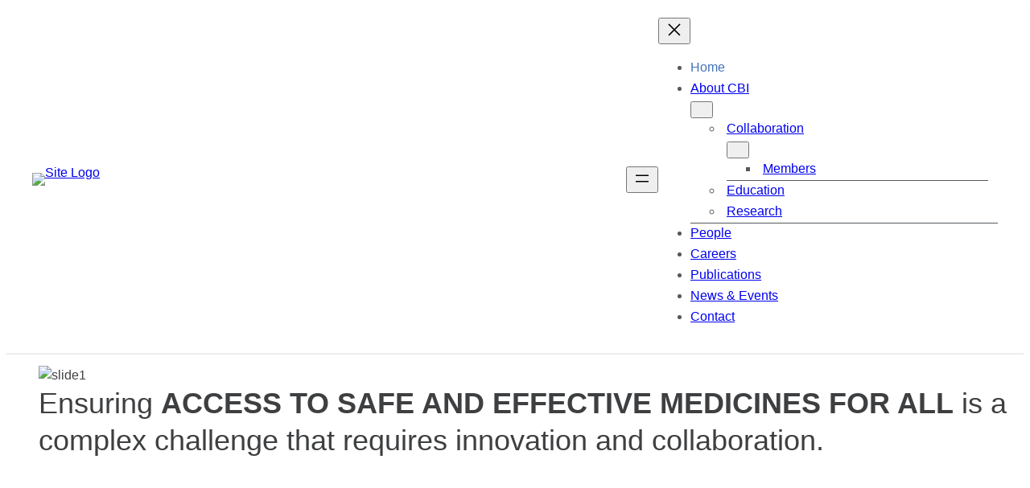

--- FILE ---
content_type: text/html; charset=UTF-8
request_url: https://cbi.mit.edu/
body_size: 37491
content:
<!DOCTYPE html>
<html lang="en-US">
<head>
	<meta charset="UTF-8" />
	<meta name="viewport" content="width=device-width, initial-scale=1" />
<meta name='robots' content='max-image-preview:large' />
	<style>img:is([sizes="auto" i], [sizes^="auto," i]) { contain-intrinsic-size: 3000px 1500px }</style>
	<title>MIT Center for Biomedical Innovation</title>
<link rel='dns-prefetch' href='//sites.mit.edu' />
<link rel="alternate" type="application/rss+xml" title="MIT Center for Biomedical Innovation &raquo; Feed" href="https://cbi.mit.edu/feed/" />
<link rel="alternate" type="application/rss+xml" title="MIT Center for Biomedical Innovation &raquo; Comments Feed" href="https://cbi.mit.edu/comments/feed/" />
<script>
window._wpemojiSettings = {"baseUrl":"https:\/\/s.w.org\/images\/core\/emoji\/16.0.1\/72x72\/","ext":".png","svgUrl":"https:\/\/s.w.org\/images\/core\/emoji\/16.0.1\/svg\/","svgExt":".svg","source":{"concatemoji":"https:\/\/sites.mit.edu\/cbi\/wp-includes\/js\/wp-emoji-release.min.js?ver=6.8.3"}};
/*! This file is auto-generated */
!function(s,n){var o,i,e;function c(e){try{var t={supportTests:e,timestamp:(new Date).valueOf()};sessionStorage.setItem(o,JSON.stringify(t))}catch(e){}}function p(e,t,n){e.clearRect(0,0,e.canvas.width,e.canvas.height),e.fillText(t,0,0);var t=new Uint32Array(e.getImageData(0,0,e.canvas.width,e.canvas.height).data),a=(e.clearRect(0,0,e.canvas.width,e.canvas.height),e.fillText(n,0,0),new Uint32Array(e.getImageData(0,0,e.canvas.width,e.canvas.height).data));return t.every(function(e,t){return e===a[t]})}function u(e,t){e.clearRect(0,0,e.canvas.width,e.canvas.height),e.fillText(t,0,0);for(var n=e.getImageData(16,16,1,1),a=0;a<n.data.length;a++)if(0!==n.data[a])return!1;return!0}function f(e,t,n,a){switch(t){case"flag":return n(e,"\ud83c\udff3\ufe0f\u200d\u26a7\ufe0f","\ud83c\udff3\ufe0f\u200b\u26a7\ufe0f")?!1:!n(e,"\ud83c\udde8\ud83c\uddf6","\ud83c\udde8\u200b\ud83c\uddf6")&&!n(e,"\ud83c\udff4\udb40\udc67\udb40\udc62\udb40\udc65\udb40\udc6e\udb40\udc67\udb40\udc7f","\ud83c\udff4\u200b\udb40\udc67\u200b\udb40\udc62\u200b\udb40\udc65\u200b\udb40\udc6e\u200b\udb40\udc67\u200b\udb40\udc7f");case"emoji":return!a(e,"\ud83e\udedf")}return!1}function g(e,t,n,a){var r="undefined"!=typeof WorkerGlobalScope&&self instanceof WorkerGlobalScope?new OffscreenCanvas(300,150):s.createElement("canvas"),o=r.getContext("2d",{willReadFrequently:!0}),i=(o.textBaseline="top",o.font="600 32px Arial",{});return e.forEach(function(e){i[e]=t(o,e,n,a)}),i}function t(e){var t=s.createElement("script");t.src=e,t.defer=!0,s.head.appendChild(t)}"undefined"!=typeof Promise&&(o="wpEmojiSettingsSupports",i=["flag","emoji"],n.supports={everything:!0,everythingExceptFlag:!0},e=new Promise(function(e){s.addEventListener("DOMContentLoaded",e,{once:!0})}),new Promise(function(t){var n=function(){try{var e=JSON.parse(sessionStorage.getItem(o));if("object"==typeof e&&"number"==typeof e.timestamp&&(new Date).valueOf()<e.timestamp+604800&&"object"==typeof e.supportTests)return e.supportTests}catch(e){}return null}();if(!n){if("undefined"!=typeof Worker&&"undefined"!=typeof OffscreenCanvas&&"undefined"!=typeof URL&&URL.createObjectURL&&"undefined"!=typeof Blob)try{var e="postMessage("+g.toString()+"("+[JSON.stringify(i),f.toString(),p.toString(),u.toString()].join(",")+"));",a=new Blob([e],{type:"text/javascript"}),r=new Worker(URL.createObjectURL(a),{name:"wpTestEmojiSupports"});return void(r.onmessage=function(e){c(n=e.data),r.terminate(),t(n)})}catch(e){}c(n=g(i,f,p,u))}t(n)}).then(function(e){for(var t in e)n.supports[t]=e[t],n.supports.everything=n.supports.everything&&n.supports[t],"flag"!==t&&(n.supports.everythingExceptFlag=n.supports.everythingExceptFlag&&n.supports[t]);n.supports.everythingExceptFlag=n.supports.everythingExceptFlag&&!n.supports.flag,n.DOMReady=!1,n.readyCallback=function(){n.DOMReady=!0}}).then(function(){return e}).then(function(){var e;n.supports.everything||(n.readyCallback(),(e=n.source||{}).concatemoji?t(e.concatemoji):e.wpemoji&&e.twemoji&&(t(e.twemoji),t(e.wpemoji)))}))}((window,document),window._wpemojiSettings);
</script>
<link rel='stylesheet' id='formidable-css' href='https://cbi.mit.edu?load_frmpro_css=true&#038;ver=10141105' media='all' />
<style id='wp-block-site-logo-inline-css'>
.wp-block-site-logo{box-sizing:border-box;line-height:0}.wp-block-site-logo a{display:inline-block;line-height:0}.wp-block-site-logo.is-default-size img{height:auto;width:120px}.wp-block-site-logo img{height:auto;max-width:100%}.wp-block-site-logo a,.wp-block-site-logo img{border-radius:inherit}.wp-block-site-logo.aligncenter{margin-left:auto;margin-right:auto;text-align:center}:root :where(.wp-block-site-logo.is-style-rounded){border-radius:9999px}
</style>
<style id='wp-block-navigation-link-inline-css'>
.wp-block-navigation .wp-block-navigation-item__label{overflow-wrap:break-word}.wp-block-navigation .wp-block-navigation-item__description{display:none}.link-ui-tools{border-top:1px solid #f0f0f0;padding:8px}.link-ui-block-inserter{padding-top:8px}.link-ui-block-inserter__back{margin-left:8px;text-transform:uppercase}

				.is-style-arrow-link .wp-block-navigation-item__label:after {
					content: "\2197";
					padding-inline-start: 0.25rem;
					vertical-align: middle;
					text-decoration: none;
					display: inline-block;
				}
</style>
<link rel='stylesheet' id='wp-block-navigation-css' href='https://sites.mit.edu/cbi/wp-includes/blocks/navigation/style.min.css?ver=6.8.3' media='all' />
<style id='wp-block-group-inline-css'>
.wp-block-group{box-sizing:border-box}:where(.wp-block-group.wp-block-group-is-layout-constrained){position:relative}
</style>
<link rel='stylesheet' id='metaslider-flex-slider-css' href='https://cbi.mit.edu/wp-content/plugins/ml-slider/assets/sliders/flexslider/flexslider.css?ver=3.101.0' media='all' property='stylesheet' />
<link rel='stylesheet' id='metaslider-public-css' href='https://cbi.mit.edu/wp-content/plugins/ml-slider/assets/metaslider/public.css?ver=3.101.0' media='all' property='stylesheet' />
<style id='metaslider-public-inline-css'>
#metaslider-id-1442 .flexslider .flex-direction-nav li a { background-color: rgba(0,0,0,0) }
#metaslider-id-1442 .flexslider .flex-direction-nav li a:hover { background-color: rgba(0,0,0,0) }
#metaslider-id-1442 .flexslider .flex-control-nav li a:not(.flex-active) { background: rgb(255,255,255) }
#metaslider-id-1442 .flexslider .flex-control-nav li a:not(.flex-active):hover { background: rgb(255,255,255) }
#metaslider-id-1442 .flexslider .caption-wrap .caption { background: rgba(10,10,10,0) }
#metaslider-id-1442 .flexslider .caption-wrap .caption { color: rgb(255,255,255) }
#metaslider-id-1442 .flexslider .caption-wrap a { color: #016fb9 }
#metaslider-id-1442 .flexslider .flex-pauseplay .flex-pause, #metaslider-id-1442 .flexslider .flex-pauseplay .flex-play { background-color: #000 }
#metaslider-id-1442 .flexslider .flex-pauseplay a:hover { background-color: #000 }
#metaslider-id-1442 .flexslider .flex-pauseplay a:before { color: #fff }
#metaslider-id-1442 .flexslider .flex-pauseplay a:hover:before { color: #fff }
@media only screen and (max-width: 767px) { .hide-arrows-smartphone .flex-direction-nav, .hide-navigation-smartphone .flex-control-paging, .hide-navigation-smartphone .flex-control-nav, .hide-navigation-smartphone .filmstrip, .hide-slideshow-smartphone, .metaslider-hidden-content.hide-smartphone{ display: none!important; }}@media only screen and (min-width : 768px) and (max-width: 1023px) { .hide-arrows-tablet .flex-direction-nav, .hide-navigation-tablet .flex-control-paging, .hide-navigation-tablet .flex-control-nav, .hide-navigation-tablet .filmstrip, .hide-slideshow-tablet, .metaslider-hidden-content.hide-tablet{ display: none!important; }}@media only screen and (min-width : 1024px) and (max-width: 1439px) { .hide-arrows-laptop .flex-direction-nav, .hide-navigation-laptop .flex-control-paging, .hide-navigation-laptop .flex-control-nav, .hide-navigation-laptop .filmstrip, .hide-slideshow-laptop, .metaslider-hidden-content.hide-laptop{ display: none!important; }}@media only screen and (min-width : 1440px) { .hide-arrows-desktop .flex-direction-nav, .hide-navigation-desktop .flex-control-paging, .hide-navigation-desktop .flex-control-nav, .hide-navigation-desktop .filmstrip, .hide-slideshow-desktop, .metaslider-hidden-content.hide-desktop{ display: none!important; }}

        #metaslider_3247.flexslider .slides li {margin-right: 5px !important;}#metaslider-id-3247 .flexslider .flex-direction-nav li a { background-color: rgb(232,232,232) }
#metaslider-id-3247 .flexslider .flex-direction-nav li a:hover { background-color: rgb(219,219,219) }
#metaslider-id-3247 .flexslider .flex-direction-nav li a:after { background-color: rgb(80,88,92) }
#metaslider-id-3247 .flexslider .flex-direction-nav li a:hover:after { background-color: rgb(80,88,92) }
#metaslider-id-3247 .flexslider .flex-control-nav li a:not(.flex-active) { background: rgb(7,56,60) }
#metaslider-id-3247 .flexslider .flex-control-nav li a:not(.flex-active):hover { background: rgb(7,56,60) }
#metaslider-id-3247 .flexslider .flex-control-nav li a.flex-active { background: rgb(7,56,60) }
#metaslider-id-3247 .flexslider .caption-wrap .caption { background: rgb(255,255,255) }
#metaslider-id-3247 .flexslider .caption-wrap .caption { color: #000 }
#metaslider-id-3247 .flexslider .caption-wrap a { color: rgb(249,249,249) }
#metaslider-id-3247 .flexslider .flex-pauseplay .flex-pause, #metaslider-id-3247 .flexslider .flex-pauseplay .flex-play { background-color: rgb(0,0,0) }
#metaslider-id-3247 .flexslider .flex-pauseplay a:hover { background-color: rgb(0,0,0) }
#metaslider-id-3247 .flexslider .flex-pauseplay a:before { color: #fff }
#metaslider-id-3247 .flexslider .flex-pauseplay a:hover:before { color: #fff }
@media only screen and (max-width: 767px) { .hide-arrows-smartphone .flex-direction-nav, .hide-navigation-smartphone .flex-control-paging, .hide-navigation-smartphone .flex-control-nav, .hide-navigation-smartphone .filmstrip, .hide-slideshow-smartphone, .metaslider-hidden-content.hide-smartphone{ display: none!important; }}@media only screen and (min-width : 768px) and (max-width: 1023px) { .hide-arrows-tablet .flex-direction-nav, .hide-navigation-tablet .flex-control-paging, .hide-navigation-tablet .flex-control-nav, .hide-navigation-tablet .filmstrip, .hide-slideshow-tablet, .metaslider-hidden-content.hide-tablet{ display: none!important; }}@media only screen and (min-width : 1024px) and (max-width: 1439px) { .hide-arrows-laptop .flex-direction-nav, .hide-navigation-laptop .flex-control-paging, .hide-navigation-laptop .flex-control-nav, .hide-navigation-laptop .filmstrip, .hide-slideshow-laptop, .metaslider-hidden-content.hide-laptop{ display: none!important; }}@media only screen and (min-width : 1440px) { .hide-arrows-desktop .flex-direction-nav, .hide-navigation-desktop .flex-control-paging, .hide-navigation-desktop .flex-control-nav, .hide-navigation-desktop .filmstrip, .hide-slideshow-desktop, .metaslider-hidden-content.hide-desktop{ display: none!important; }}
</style>
<link rel='stylesheet' id='metaslider_databold_theme_styles-css' href='https://cbi.mit.edu/wp-content/plugins/ml-slider/themes/databold/v1.0.0/style.css?ver=1.0.0' media='all' property='stylesheet' />
<style id='wp-block-heading-inline-css'>
h1.has-background,h2.has-background,h3.has-background,h4.has-background,h5.has-background,h6.has-background{padding:1.25em 2.375em}h1.has-text-align-left[style*=writing-mode]:where([style*=vertical-lr]),h1.has-text-align-right[style*=writing-mode]:where([style*=vertical-rl]),h2.has-text-align-left[style*=writing-mode]:where([style*=vertical-lr]),h2.has-text-align-right[style*=writing-mode]:where([style*=vertical-rl]),h3.has-text-align-left[style*=writing-mode]:where([style*=vertical-lr]),h3.has-text-align-right[style*=writing-mode]:where([style*=vertical-rl]),h4.has-text-align-left[style*=writing-mode]:where([style*=vertical-lr]),h4.has-text-align-right[style*=writing-mode]:where([style*=vertical-rl]),h5.has-text-align-left[style*=writing-mode]:where([style*=vertical-lr]),h5.has-text-align-right[style*=writing-mode]:where([style*=vertical-rl]),h6.has-text-align-left[style*=writing-mode]:where([style*=vertical-lr]),h6.has-text-align-right[style*=writing-mode]:where([style*=vertical-rl]){rotate:180deg}

				.is-style-asterisk:before {
					content: '';
					width: 1.5rem;
					height: 3rem;
					background: var(--wp--preset--color--contrast-2, currentColor);
					clip-path: path('M11.93.684v8.039l5.633-5.633 1.216 1.23-5.66 5.66h8.04v1.737H13.2l5.701 5.701-1.23 1.23-5.742-5.742V21h-1.737v-8.094l-5.77 5.77-1.23-1.217 5.743-5.742H.842V9.98h8.162l-5.701-5.7 1.23-1.231 5.66 5.66V.684h1.737Z');
					display: block;
				}

				/* Hide the asterisk if the heading has no content, to avoid using empty headings to display the asterisk only, which is an A11Y issue */
				.is-style-asterisk:empty:before {
					content: none;
				}

				.is-style-asterisk:-moz-only-whitespace:before {
					content: none;
				}

				.is-style-asterisk.has-text-align-center:before {
					margin: 0 auto;
				}

				.is-style-asterisk.has-text-align-right:before {
					margin-left: auto;
				}

				.rtl .is-style-asterisk.has-text-align-left:before {
					margin-right: auto;
				}
</style>
<style id='wp-block-button-inline-css'>
.wp-block-button__link{align-content:center;box-sizing:border-box;cursor:pointer;display:inline-block;height:100%;text-align:center;word-break:break-word}.wp-block-button__link.aligncenter{text-align:center}.wp-block-button__link.alignright{text-align:right}:where(.wp-block-button__link){border-radius:9999px;box-shadow:none;padding:calc(.667em + 2px) calc(1.333em + 2px);text-decoration:none}.wp-block-button[style*=text-decoration] .wp-block-button__link{text-decoration:inherit}.wp-block-buttons>.wp-block-button.has-custom-width{max-width:none}.wp-block-buttons>.wp-block-button.has-custom-width .wp-block-button__link{width:100%}.wp-block-buttons>.wp-block-button.has-custom-font-size .wp-block-button__link{font-size:inherit}.wp-block-buttons>.wp-block-button.wp-block-button__width-25{width:calc(25% - var(--wp--style--block-gap, .5em)*.75)}.wp-block-buttons>.wp-block-button.wp-block-button__width-50{width:calc(50% - var(--wp--style--block-gap, .5em)*.5)}.wp-block-buttons>.wp-block-button.wp-block-button__width-75{width:calc(75% - var(--wp--style--block-gap, .5em)*.25)}.wp-block-buttons>.wp-block-button.wp-block-button__width-100{flex-basis:100%;width:100%}.wp-block-buttons.is-vertical>.wp-block-button.wp-block-button__width-25{width:25%}.wp-block-buttons.is-vertical>.wp-block-button.wp-block-button__width-50{width:50%}.wp-block-buttons.is-vertical>.wp-block-button.wp-block-button__width-75{width:75%}.wp-block-button.is-style-squared,.wp-block-button__link.wp-block-button.is-style-squared{border-radius:0}.wp-block-button.no-border-radius,.wp-block-button__link.no-border-radius{border-radius:0!important}:root :where(.wp-block-button .wp-block-button__link.is-style-outline),:root :where(.wp-block-button.is-style-outline>.wp-block-button__link){border:2px solid;padding:.667em 1.333em}:root :where(.wp-block-button .wp-block-button__link.is-style-outline:not(.has-text-color)),:root :where(.wp-block-button.is-style-outline>.wp-block-button__link:not(.has-text-color)){color:currentColor}:root :where(.wp-block-button .wp-block-button__link.is-style-outline:not(.has-background)),:root :where(.wp-block-button.is-style-outline>.wp-block-button__link:not(.has-background)){background-color:initial;background-image:none}
</style>
<style id='twentytwentyfour-button-style-outline-inline-css'>
.wp-block-button.is-style-outline
	> .wp-block-button__link:not(.has-text-color, .has-background):hover {
	background-color: var(--wp--preset--color--contrast-2, var(--wp--preset--color--contrast, transparent));
	color: var(--wp--preset--color--base);
	border-color: var(--wp--preset--color--contrast-2, var(--wp--preset--color--contrast, currentColor));
}

</style>
<style id='wp-block-buttons-inline-css'>
.wp-block-buttons{box-sizing:border-box}.wp-block-buttons.is-vertical{flex-direction:column}.wp-block-buttons.is-vertical>.wp-block-button:last-child{margin-bottom:0}.wp-block-buttons>.wp-block-button{display:inline-block;margin:0}.wp-block-buttons.is-content-justification-left{justify-content:flex-start}.wp-block-buttons.is-content-justification-left.is-vertical{align-items:flex-start}.wp-block-buttons.is-content-justification-center{justify-content:center}.wp-block-buttons.is-content-justification-center.is-vertical{align-items:center}.wp-block-buttons.is-content-justification-right{justify-content:flex-end}.wp-block-buttons.is-content-justification-right.is-vertical{align-items:flex-end}.wp-block-buttons.is-content-justification-space-between{justify-content:space-between}.wp-block-buttons.aligncenter{text-align:center}.wp-block-buttons:not(.is-content-justification-space-between,.is-content-justification-right,.is-content-justification-left,.is-content-justification-center) .wp-block-button.aligncenter{margin-left:auto;margin-right:auto;width:100%}.wp-block-buttons[style*=text-decoration] .wp-block-button,.wp-block-buttons[style*=text-decoration] .wp-block-button__link{text-decoration:inherit}.wp-block-buttons.has-custom-font-size .wp-block-button__link{font-size:inherit}.wp-block-buttons .wp-block-button__link{width:100%}.wp-block-button.aligncenter{text-align:center}
</style>
<link rel='stylesheet' id='wp-block-image-css' href='https://sites.mit.edu/cbi/wp-includes/blocks/image/style.min.css?ver=6.8.3' media='all' />
<style id='wp-block-paragraph-inline-css'>
.is-small-text{font-size:.875em}.is-regular-text{font-size:1em}.is-large-text{font-size:2.25em}.is-larger-text{font-size:3em}.has-drop-cap:not(:focus):first-letter{float:left;font-size:8.4em;font-style:normal;font-weight:100;line-height:.68;margin:.05em .1em 0 0;text-transform:uppercase}body.rtl .has-drop-cap:not(:focus):first-letter{float:none;margin-left:.1em}p.has-drop-cap.has-background{overflow:hidden}:root :where(p.has-background){padding:1.25em 2.375em}:where(p.has-text-color:not(.has-link-color)) a{color:inherit}p.has-text-align-left[style*="writing-mode:vertical-lr"],p.has-text-align-right[style*="writing-mode:vertical-rl"]{rotate:180deg}
</style>
<style id='wp-block-spacer-inline-css'>
.wp-block-spacer{clear:both}
</style>
<style id='wp-block-columns-inline-css'>
.wp-block-columns{align-items:normal!important;box-sizing:border-box;display:flex;flex-wrap:wrap!important}@media (min-width:782px){.wp-block-columns{flex-wrap:nowrap!important}}.wp-block-columns.are-vertically-aligned-top{align-items:flex-start}.wp-block-columns.are-vertically-aligned-center{align-items:center}.wp-block-columns.are-vertically-aligned-bottom{align-items:flex-end}@media (max-width:781px){.wp-block-columns:not(.is-not-stacked-on-mobile)>.wp-block-column{flex-basis:100%!important}}@media (min-width:782px){.wp-block-columns:not(.is-not-stacked-on-mobile)>.wp-block-column{flex-basis:0;flex-grow:1}.wp-block-columns:not(.is-not-stacked-on-mobile)>.wp-block-column[style*=flex-basis]{flex-grow:0}}.wp-block-columns.is-not-stacked-on-mobile{flex-wrap:nowrap!important}.wp-block-columns.is-not-stacked-on-mobile>.wp-block-column{flex-basis:0;flex-grow:1}.wp-block-columns.is-not-stacked-on-mobile>.wp-block-column[style*=flex-basis]{flex-grow:0}:where(.wp-block-columns){margin-bottom:1.75em}:where(.wp-block-columns.has-background){padding:1.25em 2.375em}.wp-block-column{flex-grow:1;min-width:0;overflow-wrap:break-word;word-break:break-word}.wp-block-column.is-vertically-aligned-top{align-self:flex-start}.wp-block-column.is-vertically-aligned-center{align-self:center}.wp-block-column.is-vertically-aligned-bottom{align-self:flex-end}.wp-block-column.is-vertically-aligned-stretch{align-self:stretch}.wp-block-column.is-vertically-aligned-bottom,.wp-block-column.is-vertically-aligned-center,.wp-block-column.is-vertically-aligned-top{width:100%}
</style>
<link rel='stylesheet' id='dashicons-css' href='https://cbi.mit.edu/wp-includes/css/dashicons.min.css?ver=6.8.3' media='all' />
<link rel='stylesheet' id='calendarp-jquery-ui-theme-css' href='https://cbi.mit.edu/wp-content/plugins/calendar-plus/includes/css/jquery-ui/jquery-ui.min.css?ver=2.2.12' media='all' />
<link rel='stylesheet' id='calendarp-events-by-cat-css' href='https://cbi.mit.edu/wp-content/plugins/calendar-plus/public/css/calendar-plus-events-by-cat-shortcode.css?ver=2.2.12' media='all' />
<style id='wp-block-post-featured-image-inline-css'>
.wp-block-post-featured-image{margin-left:0;margin-right:0}.wp-block-post-featured-image a{display:block;height:100%}.wp-block-post-featured-image :where(img){box-sizing:border-box;height:auto;max-width:100%;vertical-align:bottom;width:100%}.wp-block-post-featured-image.alignfull img,.wp-block-post-featured-image.alignwide img{width:100%}.wp-block-post-featured-image .wp-block-post-featured-image__overlay.has-background-dim{background-color:#000;inset:0;position:absolute}.wp-block-post-featured-image{position:relative}.wp-block-post-featured-image .wp-block-post-featured-image__overlay.has-background-gradient{background-color:initial}.wp-block-post-featured-image .wp-block-post-featured-image__overlay.has-background-dim-0{opacity:0}.wp-block-post-featured-image .wp-block-post-featured-image__overlay.has-background-dim-10{opacity:.1}.wp-block-post-featured-image .wp-block-post-featured-image__overlay.has-background-dim-20{opacity:.2}.wp-block-post-featured-image .wp-block-post-featured-image__overlay.has-background-dim-30{opacity:.3}.wp-block-post-featured-image .wp-block-post-featured-image__overlay.has-background-dim-40{opacity:.4}.wp-block-post-featured-image .wp-block-post-featured-image__overlay.has-background-dim-50{opacity:.5}.wp-block-post-featured-image .wp-block-post-featured-image__overlay.has-background-dim-60{opacity:.6}.wp-block-post-featured-image .wp-block-post-featured-image__overlay.has-background-dim-70{opacity:.7}.wp-block-post-featured-image .wp-block-post-featured-image__overlay.has-background-dim-80{opacity:.8}.wp-block-post-featured-image .wp-block-post-featured-image__overlay.has-background-dim-90{opacity:.9}.wp-block-post-featured-image .wp-block-post-featured-image__overlay.has-background-dim-100{opacity:1}.wp-block-post-featured-image:where(.alignleft,.alignright){width:100%}
</style>
<style id='wp-block-post-title-inline-css'>
.wp-block-post-title{box-sizing:border-box;word-break:break-word}.wp-block-post-title :where(a){display:inline-block;font-family:inherit;font-size:inherit;font-style:inherit;font-weight:inherit;letter-spacing:inherit;line-height:inherit;text-decoration:inherit}
</style>
<style id='wp-block-post-excerpt-inline-css'>
:where(.wp-block-post-excerpt){box-sizing:border-box;margin-bottom:var(--wp--style--block-gap);margin-top:var(--wp--style--block-gap)}.wp-block-post-excerpt__excerpt{margin-bottom:0;margin-top:0}.wp-block-post-excerpt__more-text{margin-bottom:0;margin-top:var(--wp--style--block-gap)}.wp-block-post-excerpt__more-link{display:inline-block}
</style>
<style id='wp-block-post-template-inline-css'>
.wp-block-post-template{box-sizing:border-box;list-style:none;margin-bottom:0;margin-top:0;max-width:100%;padding:0}.wp-block-post-template.is-flex-container{display:flex;flex-direction:row;flex-wrap:wrap;gap:1.25em}.wp-block-post-template.is-flex-container>li{margin:0;width:100%}@media (min-width:600px){.wp-block-post-template.is-flex-container.is-flex-container.columns-2>li{width:calc(50% - .625em)}.wp-block-post-template.is-flex-container.is-flex-container.columns-3>li{width:calc(33.33333% - .83333em)}.wp-block-post-template.is-flex-container.is-flex-container.columns-4>li{width:calc(25% - .9375em)}.wp-block-post-template.is-flex-container.is-flex-container.columns-5>li{width:calc(20% - 1em)}.wp-block-post-template.is-flex-container.is-flex-container.columns-6>li{width:calc(16.66667% - 1.04167em)}}@media (max-width:600px){.wp-block-post-template-is-layout-grid.wp-block-post-template-is-layout-grid.wp-block-post-template-is-layout-grid.wp-block-post-template-is-layout-grid{grid-template-columns:1fr}}.wp-block-post-template-is-layout-constrained>li>.alignright,.wp-block-post-template-is-layout-flow>li>.alignright{float:right;margin-inline-end:0;margin-inline-start:2em}.wp-block-post-template-is-layout-constrained>li>.alignleft,.wp-block-post-template-is-layout-flow>li>.alignleft{float:left;margin-inline-end:2em;margin-inline-start:0}.wp-block-post-template-is-layout-constrained>li>.aligncenter,.wp-block-post-template-is-layout-flow>li>.aligncenter{margin-inline-end:auto;margin-inline-start:auto}
</style>
<style id='wp-block-post-content-inline-css'>
.wp-block-post-content{display:flow-root}
</style>
<style id='wp-block-search-inline-css'>
.wp-block-search__button{margin-left:10px;word-break:normal}.wp-block-search__button.has-icon{line-height:0}.wp-block-search__button svg{height:1.25em;min-height:24px;min-width:24px;width:1.25em;fill:currentColor;vertical-align:text-bottom}:where(.wp-block-search__button){border:1px solid #ccc;padding:6px 10px}.wp-block-search__inside-wrapper{display:flex;flex:auto;flex-wrap:nowrap;max-width:100%}.wp-block-search__label{width:100%}.wp-block-search__input{appearance:none;border:1px solid #949494;flex-grow:1;margin-left:0;margin-right:0;min-width:3rem;padding:8px;text-decoration:unset!important}.wp-block-search.wp-block-search__button-only .wp-block-search__button{box-sizing:border-box;display:flex;flex-shrink:0;justify-content:center;margin-left:0;max-width:100%}.wp-block-search.wp-block-search__button-only .wp-block-search__inside-wrapper{min-width:0!important;transition-property:width}.wp-block-search.wp-block-search__button-only .wp-block-search__input{flex-basis:100%;transition-duration:.3s}.wp-block-search.wp-block-search__button-only.wp-block-search__searchfield-hidden,.wp-block-search.wp-block-search__button-only.wp-block-search__searchfield-hidden .wp-block-search__inside-wrapper{overflow:hidden}.wp-block-search.wp-block-search__button-only.wp-block-search__searchfield-hidden .wp-block-search__input{border-left-width:0!important;border-right-width:0!important;flex-basis:0;flex-grow:0;margin:0;min-width:0!important;padding-left:0!important;padding-right:0!important;width:0!important}:where(.wp-block-search__input){font-family:inherit;font-size:inherit;font-style:inherit;font-weight:inherit;letter-spacing:inherit;line-height:inherit;text-transform:inherit}:where(.wp-block-search__button-inside .wp-block-search__inside-wrapper){border:1px solid #949494;box-sizing:border-box;padding:4px}:where(.wp-block-search__button-inside .wp-block-search__inside-wrapper) .wp-block-search__input{border:none;border-radius:0;padding:0 4px}:where(.wp-block-search__button-inside .wp-block-search__inside-wrapper) .wp-block-search__input:focus{outline:none}:where(.wp-block-search__button-inside .wp-block-search__inside-wrapper) :where(.wp-block-search__button){padding:4px 8px}.wp-block-search.aligncenter .wp-block-search__inside-wrapper{margin:auto}.wp-block[data-align=right] .wp-block-search.wp-block-search__button-only .wp-block-search__inside-wrapper{float:right}
</style>
<style id='wp-block-library-inline-css'>
:root{--wp-admin-theme-color:#007cba;--wp-admin-theme-color--rgb:0,124,186;--wp-admin-theme-color-darker-10:#006ba1;--wp-admin-theme-color-darker-10--rgb:0,107,161;--wp-admin-theme-color-darker-20:#005a87;--wp-admin-theme-color-darker-20--rgb:0,90,135;--wp-admin-border-width-focus:2px;--wp-block-synced-color:#7a00df;--wp-block-synced-color--rgb:122,0,223;--wp-bound-block-color:var(--wp-block-synced-color)}@media (min-resolution:192dpi){:root{--wp-admin-border-width-focus:1.5px}}.wp-element-button{cursor:pointer}:root{--wp--preset--font-size--normal:16px;--wp--preset--font-size--huge:42px}:root .has-very-light-gray-background-color{background-color:#eee}:root .has-very-dark-gray-background-color{background-color:#313131}:root .has-very-light-gray-color{color:#eee}:root .has-very-dark-gray-color{color:#313131}:root .has-vivid-green-cyan-to-vivid-cyan-blue-gradient-background{background:linear-gradient(135deg,#00d084,#0693e3)}:root .has-purple-crush-gradient-background{background:linear-gradient(135deg,#34e2e4,#4721fb 50%,#ab1dfe)}:root .has-hazy-dawn-gradient-background{background:linear-gradient(135deg,#faaca8,#dad0ec)}:root .has-subdued-olive-gradient-background{background:linear-gradient(135deg,#fafae1,#67a671)}:root .has-atomic-cream-gradient-background{background:linear-gradient(135deg,#fdd79a,#004a59)}:root .has-nightshade-gradient-background{background:linear-gradient(135deg,#330968,#31cdcf)}:root .has-midnight-gradient-background{background:linear-gradient(135deg,#020381,#2874fc)}.has-regular-font-size{font-size:1em}.has-larger-font-size{font-size:2.625em}.has-normal-font-size{font-size:var(--wp--preset--font-size--normal)}.has-huge-font-size{font-size:var(--wp--preset--font-size--huge)}.has-text-align-center{text-align:center}.has-text-align-left{text-align:left}.has-text-align-right{text-align:right}#end-resizable-editor-section{display:none}.aligncenter{clear:both}.items-justified-left{justify-content:flex-start}.items-justified-center{justify-content:center}.items-justified-right{justify-content:flex-end}.items-justified-space-between{justify-content:space-between}.screen-reader-text{border:0;clip-path:inset(50%);height:1px;margin:-1px;overflow:hidden;padding:0;position:absolute;width:1px;word-wrap:normal!important}.screen-reader-text:focus{background-color:#ddd;clip-path:none;color:#444;display:block;font-size:1em;height:auto;left:5px;line-height:normal;padding:15px 23px 14px;text-decoration:none;top:5px;width:auto;z-index:100000}html :where(.has-border-color){border-style:solid}html :where([style*=border-top-color]){border-top-style:solid}html :where([style*=border-right-color]){border-right-style:solid}html :where([style*=border-bottom-color]){border-bottom-style:solid}html :where([style*=border-left-color]){border-left-style:solid}html :where([style*=border-width]){border-style:solid}html :where([style*=border-top-width]){border-top-style:solid}html :where([style*=border-right-width]){border-right-style:solid}html :where([style*=border-bottom-width]){border-bottom-style:solid}html :where([style*=border-left-width]){border-left-style:solid}html :where(img[class*=wp-image-]){height:auto;max-width:100%}:where(figure){margin:0 0 1em}html :where(.is-position-sticky){--wp-admin--admin-bar--position-offset:var(--wp-admin--admin-bar--height,0px)}@media screen and (max-width:600px){html :where(.is-position-sticky){--wp-admin--admin-bar--position-offset:0px}}
</style>
<style id='global-styles-inline-css'>
:root{--wp--preset--aspect-ratio--square: 1;--wp--preset--aspect-ratio--4-3: 4/3;--wp--preset--aspect-ratio--3-4: 3/4;--wp--preset--aspect-ratio--3-2: 3/2;--wp--preset--aspect-ratio--2-3: 2/3;--wp--preset--aspect-ratio--16-9: 16/9;--wp--preset--aspect-ratio--9-16: 9/16;--wp--preset--color--black: #000000;--wp--preset--color--cyan-bluish-gray: #abb8c3;--wp--preset--color--white: #ffffff;--wp--preset--color--pale-pink: #f78da7;--wp--preset--color--vivid-red: #cf2e2e;--wp--preset--color--luminous-vivid-orange: #ff6900;--wp--preset--color--luminous-vivid-amber: #fcb900;--wp--preset--color--light-green-cyan: #7bdcb5;--wp--preset--color--vivid-green-cyan: #00d084;--wp--preset--color--pale-cyan-blue: #8ed1fc;--wp--preset--color--vivid-cyan-blue: #0693e3;--wp--preset--color--vivid-purple: #9b51e0;--wp--preset--color--base: #f9f9f9;--wp--preset--color--base-2: #ffffff;--wp--preset--color--contrast: #111111;--wp--preset--color--contrast-2: #636363;--wp--preset--color--contrast-3: #A4A4A4;--wp--preset--color--accent: #cfcabe;--wp--preset--color--accent-2: #c2a990;--wp--preset--color--accent-3: #d8613c;--wp--preset--color--accent-4: #b1c5a4;--wp--preset--color--accent-5: #b5bdbc;--wp--preset--color--custom-color-1: #4373b6;--wp--preset--color--custom-color-2: #858686;--wp--preset--color--custom-color-3: #001e3f;--wp--preset--color--custom-color-4: #397033;--wp--preset--color--custom-color-5: #3d3f41;--wp--preset--color--custom-color-6: #0a657c;--wp--preset--color--custom-color-7: #7f131c;--wp--preset--gradient--vivid-cyan-blue-to-vivid-purple: linear-gradient(135deg,rgba(6,147,227,1) 0%,rgb(155,81,224) 100%);--wp--preset--gradient--light-green-cyan-to-vivid-green-cyan: linear-gradient(135deg,rgb(122,220,180) 0%,rgb(0,208,130) 100%);--wp--preset--gradient--luminous-vivid-amber-to-luminous-vivid-orange: linear-gradient(135deg,rgba(252,185,0,1) 0%,rgba(255,105,0,1) 100%);--wp--preset--gradient--luminous-vivid-orange-to-vivid-red: linear-gradient(135deg,rgba(255,105,0,1) 0%,rgb(207,46,46) 100%);--wp--preset--gradient--very-light-gray-to-cyan-bluish-gray: linear-gradient(135deg,rgb(238,238,238) 0%,rgb(169,184,195) 100%);--wp--preset--gradient--cool-to-warm-spectrum: linear-gradient(135deg,rgb(74,234,220) 0%,rgb(151,120,209) 20%,rgb(207,42,186) 40%,rgb(238,44,130) 60%,rgb(251,105,98) 80%,rgb(254,248,76) 100%);--wp--preset--gradient--blush-light-purple: linear-gradient(135deg,rgb(255,206,236) 0%,rgb(152,150,240) 100%);--wp--preset--gradient--blush-bordeaux: linear-gradient(135deg,rgb(254,205,165) 0%,rgb(254,45,45) 50%,rgb(107,0,62) 100%);--wp--preset--gradient--luminous-dusk: linear-gradient(135deg,rgb(255,203,112) 0%,rgb(199,81,192) 50%,rgb(65,88,208) 100%);--wp--preset--gradient--pale-ocean: linear-gradient(135deg,rgb(255,245,203) 0%,rgb(182,227,212) 50%,rgb(51,167,181) 100%);--wp--preset--gradient--electric-grass: linear-gradient(135deg,rgb(202,248,128) 0%,rgb(113,206,126) 100%);--wp--preset--gradient--midnight: linear-gradient(135deg,rgb(2,3,129) 0%,rgb(40,116,252) 100%);--wp--preset--gradient--gradient-1: linear-gradient(to bottom, #cfcabe 0%, #F9F9F9 100%);--wp--preset--gradient--gradient-2: linear-gradient(to bottom, #C2A990 0%, #F9F9F9 100%);--wp--preset--gradient--gradient-3: linear-gradient(to bottom, #D8613C 0%, #F9F9F9 100%);--wp--preset--gradient--gradient-4: linear-gradient(to bottom, #B1C5A4 0%, #F9F9F9 100%);--wp--preset--gradient--gradient-5: linear-gradient(to bottom, #B5BDBC 0%, #F9F9F9 100%);--wp--preset--gradient--gradient-6: linear-gradient(to bottom, #A4A4A4 0%, #F9F9F9 100%);--wp--preset--gradient--gradient-7: linear-gradient(to bottom, #cfcabe 50%, #F9F9F9 50%);--wp--preset--gradient--gradient-8: linear-gradient(to bottom, #C2A990 50%, #F9F9F9 50%);--wp--preset--gradient--gradient-9: linear-gradient(to bottom, #D8613C 50%, #F9F9F9 50%);--wp--preset--gradient--gradient-10: linear-gradient(to bottom, #B1C5A4 50%, #F9F9F9 50%);--wp--preset--gradient--gradient-11: linear-gradient(to bottom, #B5BDBC 50%, #F9F9F9 50%);--wp--preset--gradient--gradient-12: linear-gradient(to bottom, #A4A4A4 50%, #F9F9F9 50%);--wp--preset--font-size--small: 0.9rem;--wp--preset--font-size--medium: 1.05rem;--wp--preset--font-size--large: clamp(1.39rem, 1.39rem + ((1vw - 0.2rem) * 0.836), 1.85rem);--wp--preset--font-size--x-large: clamp(1.85rem, 1.85rem + ((1vw - 0.2rem) * 1.182), 2.5rem);--wp--preset--font-size--xx-large: clamp(2.5rem, 2.5rem + ((1vw - 0.2rem) * 1.4), 3.27rem);--wp--preset--font-family--body: "Inter", sans-serif;--wp--preset--font-family--heading: Cardo;--wp--preset--font-family--system-sans-serif: -apple-system, BlinkMacSystemFont, avenir next, avenir, segoe ui, helvetica neue, helvetica, Cantarell, Ubuntu, roboto, noto, arial, sans-serif;--wp--preset--font-family--system-serif: Iowan Old Style, Apple Garamond, Baskerville, Times New Roman, Droid Serif, Times, Source Serif Pro, serif, Apple Color Emoji, Segoe UI Emoji, Segoe UI Symbol;--wp--preset--font-family--montserrat: Montserrat, sans-serif;--wp--preset--font-family--dm-sans: "DM Sans", sans-serif;--wp--preset--spacing--20: min(1.5rem, 2vw);--wp--preset--spacing--30: min(2.5rem, 3vw);--wp--preset--spacing--40: min(4rem, 5vw);--wp--preset--spacing--50: min(6.5rem, 8vw);--wp--preset--spacing--60: min(10.5rem, 13vw);--wp--preset--spacing--70: 3.38rem;--wp--preset--spacing--80: 5.06rem;--wp--preset--spacing--10: 1rem;--wp--preset--shadow--natural: 6px 6px 9px rgba(0, 0, 0, 0.2);--wp--preset--shadow--deep: 12px 12px 50px rgba(0, 0, 0, 0.4);--wp--preset--shadow--sharp: 6px 6px 0px rgba(0, 0, 0, 0.2);--wp--preset--shadow--outlined: 6px 6px 0px -3px rgba(255, 255, 255, 1), 6px 6px rgba(0, 0, 0, 1);--wp--preset--shadow--crisp: 6px 6px 0px rgba(0, 0, 0, 1);}:root { --wp--style--global--content-size: 620px;--wp--style--global--wide-size: 1200px; }:where(body) { margin: 0; }.wp-site-blocks { padding-top: var(--wp--style--root--padding-top); padding-bottom: var(--wp--style--root--padding-bottom); }.has-global-padding { padding-right: var(--wp--style--root--padding-right); padding-left: var(--wp--style--root--padding-left); }.has-global-padding > .alignfull { margin-right: calc(var(--wp--style--root--padding-right) * -1); margin-left: calc(var(--wp--style--root--padding-left) * -1); }.has-global-padding :where(:not(.alignfull.is-layout-flow) > .has-global-padding:not(.wp-block-block, .alignfull)) { padding-right: 0; padding-left: 0; }.has-global-padding :where(:not(.alignfull.is-layout-flow) > .has-global-padding:not(.wp-block-block, .alignfull)) > .alignfull { margin-left: 0; margin-right: 0; }.wp-site-blocks > .alignleft { float: left; margin-right: 2em; }.wp-site-blocks > .alignright { float: right; margin-left: 2em; }.wp-site-blocks > .aligncenter { justify-content: center; margin-left: auto; margin-right: auto; }:where(.wp-site-blocks) > * { margin-block-start: 1.2rem; margin-block-end: 0; }:where(.wp-site-blocks) > :first-child { margin-block-start: 0; }:where(.wp-site-blocks) > :last-child { margin-block-end: 0; }:root { --wp--style--block-gap: 1.2rem; }:root :where(.is-layout-flow) > :first-child{margin-block-start: 0;}:root :where(.is-layout-flow) > :last-child{margin-block-end: 0;}:root :where(.is-layout-flow) > *{margin-block-start: 1.2rem;margin-block-end: 0;}:root :where(.is-layout-constrained) > :first-child{margin-block-start: 0;}:root :where(.is-layout-constrained) > :last-child{margin-block-end: 0;}:root :where(.is-layout-constrained) > *{margin-block-start: 1.2rem;margin-block-end: 0;}:root :where(.is-layout-flex){gap: 1.2rem;}:root :where(.is-layout-grid){gap: 1.2rem;}.is-layout-flow > .alignleft{float: left;margin-inline-start: 0;margin-inline-end: 2em;}.is-layout-flow > .alignright{float: right;margin-inline-start: 2em;margin-inline-end: 0;}.is-layout-flow > .aligncenter{margin-left: auto !important;margin-right: auto !important;}.is-layout-constrained > .alignleft{float: left;margin-inline-start: 0;margin-inline-end: 2em;}.is-layout-constrained > .alignright{float: right;margin-inline-start: 2em;margin-inline-end: 0;}.is-layout-constrained > .aligncenter{margin-left: auto !important;margin-right: auto !important;}.is-layout-constrained > :where(:not(.alignleft):not(.alignright):not(.alignfull)){max-width: var(--wp--style--global--content-size);margin-left: auto !important;margin-right: auto !important;}.is-layout-constrained > .alignwide{max-width: var(--wp--style--global--wide-size);}body .is-layout-flex{display: flex;}.is-layout-flex{flex-wrap: wrap;align-items: center;}.is-layout-flex > :is(*, div){margin: 0;}body .is-layout-grid{display: grid;}.is-layout-grid > :is(*, div){margin: 0;}body{background-color: var(--wp--preset--color--base-2);color: var(--wp--preset--color--custom-color-5);font-family: var(--wp--preset--font-family--montserrat);font-size: clamp(0.875rem, 0.875rem + ((1vw - 0.2rem) * 0.227), 1rem);font-style: normal;font-weight: 400;line-height: 1.55;--wp--style--root--padding-top: 0px;--wp--style--root--padding-right: var(--wp--preset--spacing--10);--wp--style--root--padding-bottom: 0px;--wp--style--root--padding-left: var(--wp--preset--spacing--10);}a:where(:not(.wp-element-button)){color: var(--wp--preset--color--custom-color-1);text-decoration: underline;}:root :where(a:where(:not(.wp-element-button)):hover){color: var(--wp--preset--color--custom-color-3);text-decoration: none;}h1, h2, h3, h4, h5, h6{color: #3d3f41;font-family: var(--wp--preset--font-family--montserrat);font-style: normal;font-weight: 500;line-height: 1.2;}h1{font-family: var(--wp--preset--font-family--montserrat);font-size: var(--wp--preset--font-size--x-large);line-height: 1.15;}h2{font-size: clamp(1.119rem, 1.119rem + ((1vw - 0.2rem) * 1.147), 1.75rem);}h3{font-size: clamp(1.011rem, 1.011rem + ((1vw - 0.2rem) * 0.98), 1.55rem);}h4{font-size: clamp(0.875rem, 0.875rem + ((1vw - 0.2rem) * 0.682), 1.25rem);}h5{font-size: var(--wp--preset--font-size--medium);}h6{font-size: var(--wp--preset--font-size--small);}:root :where(.wp-element-button, .wp-block-button__link){background-color: var(--wp--preset--color--contrast);border-radius: .33rem;border-color: var(--wp--preset--color--contrast);border-width: 0;color: var(--wp--preset--color--base);font-family: inherit;font-size: var(--wp--preset--font-size--small);font-style: normal;font-weight: 500;line-height: inherit;padding-top: 0.6rem;padding-right: 1rem;padding-bottom: 0.6rem;padding-left: 1rem;text-decoration: none;}:root :where(.wp-element-button:hover, .wp-block-button__link:hover){background-color: var(--wp--preset--color--contrast-2);border-color: var(--wp--preset--color--contrast-2);color: var(--wp--preset--color--base);}:root :where(.wp-element-button:focus, .wp-block-button__link:focus){background-color: var(--wp--preset--color--contrast-2);border-color: var(--wp--preset--color--contrast-2);color: var(--wp--preset--color--base);outline-color: var(--wp--preset--color--contrast);outline-offset: 2px;}:root :where(.wp-element-button:active, .wp-block-button__link:active){background-color: var(--wp--preset--color--contrast);color: var(--wp--preset--color--base);}:root :where(.wp-element-caption, .wp-block-audio figcaption, .wp-block-embed figcaption, .wp-block-gallery figcaption, .wp-block-image figcaption, .wp-block-table figcaption, .wp-block-video figcaption){color: var(--wp--preset--color--contrast-2);font-family: var(--wp--preset--font-family--body);font-size: 0.8rem;}.has-black-color{color: var(--wp--preset--color--black) !important;}.has-cyan-bluish-gray-color{color: var(--wp--preset--color--cyan-bluish-gray) !important;}.has-white-color{color: var(--wp--preset--color--white) !important;}.has-pale-pink-color{color: var(--wp--preset--color--pale-pink) !important;}.has-vivid-red-color{color: var(--wp--preset--color--vivid-red) !important;}.has-luminous-vivid-orange-color{color: var(--wp--preset--color--luminous-vivid-orange) !important;}.has-luminous-vivid-amber-color{color: var(--wp--preset--color--luminous-vivid-amber) !important;}.has-light-green-cyan-color{color: var(--wp--preset--color--light-green-cyan) !important;}.has-vivid-green-cyan-color{color: var(--wp--preset--color--vivid-green-cyan) !important;}.has-pale-cyan-blue-color{color: var(--wp--preset--color--pale-cyan-blue) !important;}.has-vivid-cyan-blue-color{color: var(--wp--preset--color--vivid-cyan-blue) !important;}.has-vivid-purple-color{color: var(--wp--preset--color--vivid-purple) !important;}.has-base-color{color: var(--wp--preset--color--base) !important;}.has-base-2-color{color: var(--wp--preset--color--base-2) !important;}.has-contrast-color{color: var(--wp--preset--color--contrast) !important;}.has-contrast-2-color{color: var(--wp--preset--color--contrast-2) !important;}.has-contrast-3-color{color: var(--wp--preset--color--contrast-3) !important;}.has-accent-color{color: var(--wp--preset--color--accent) !important;}.has-accent-2-color{color: var(--wp--preset--color--accent-2) !important;}.has-accent-3-color{color: var(--wp--preset--color--accent-3) !important;}.has-accent-4-color{color: var(--wp--preset--color--accent-4) !important;}.has-accent-5-color{color: var(--wp--preset--color--accent-5) !important;}.has-custom-color-1-color{color: var(--wp--preset--color--custom-color-1) !important;}.has-custom-color-2-color{color: var(--wp--preset--color--custom-color-2) !important;}.has-custom-color-3-color{color: var(--wp--preset--color--custom-color-3) !important;}.has-custom-color-4-color{color: var(--wp--preset--color--custom-color-4) !important;}.has-custom-color-5-color{color: var(--wp--preset--color--custom-color-5) !important;}.has-custom-color-6-color{color: var(--wp--preset--color--custom-color-6) !important;}.has-custom-color-7-color{color: var(--wp--preset--color--custom-color-7) !important;}.has-black-background-color{background-color: var(--wp--preset--color--black) !important;}.has-cyan-bluish-gray-background-color{background-color: var(--wp--preset--color--cyan-bluish-gray) !important;}.has-white-background-color{background-color: var(--wp--preset--color--white) !important;}.has-pale-pink-background-color{background-color: var(--wp--preset--color--pale-pink) !important;}.has-vivid-red-background-color{background-color: var(--wp--preset--color--vivid-red) !important;}.has-luminous-vivid-orange-background-color{background-color: var(--wp--preset--color--luminous-vivid-orange) !important;}.has-luminous-vivid-amber-background-color{background-color: var(--wp--preset--color--luminous-vivid-amber) !important;}.has-light-green-cyan-background-color{background-color: var(--wp--preset--color--light-green-cyan) !important;}.has-vivid-green-cyan-background-color{background-color: var(--wp--preset--color--vivid-green-cyan) !important;}.has-pale-cyan-blue-background-color{background-color: var(--wp--preset--color--pale-cyan-blue) !important;}.has-vivid-cyan-blue-background-color{background-color: var(--wp--preset--color--vivid-cyan-blue) !important;}.has-vivid-purple-background-color{background-color: var(--wp--preset--color--vivid-purple) !important;}.has-base-background-color{background-color: var(--wp--preset--color--base) !important;}.has-base-2-background-color{background-color: var(--wp--preset--color--base-2) !important;}.has-contrast-background-color{background-color: var(--wp--preset--color--contrast) !important;}.has-contrast-2-background-color{background-color: var(--wp--preset--color--contrast-2) !important;}.has-contrast-3-background-color{background-color: var(--wp--preset--color--contrast-3) !important;}.has-accent-background-color{background-color: var(--wp--preset--color--accent) !important;}.has-accent-2-background-color{background-color: var(--wp--preset--color--accent-2) !important;}.has-accent-3-background-color{background-color: var(--wp--preset--color--accent-3) !important;}.has-accent-4-background-color{background-color: var(--wp--preset--color--accent-4) !important;}.has-accent-5-background-color{background-color: var(--wp--preset--color--accent-5) !important;}.has-custom-color-1-background-color{background-color: var(--wp--preset--color--custom-color-1) !important;}.has-custom-color-2-background-color{background-color: var(--wp--preset--color--custom-color-2) !important;}.has-custom-color-3-background-color{background-color: var(--wp--preset--color--custom-color-3) !important;}.has-custom-color-4-background-color{background-color: var(--wp--preset--color--custom-color-4) !important;}.has-custom-color-5-background-color{background-color: var(--wp--preset--color--custom-color-5) !important;}.has-custom-color-6-background-color{background-color: var(--wp--preset--color--custom-color-6) !important;}.has-custom-color-7-background-color{background-color: var(--wp--preset--color--custom-color-7) !important;}.has-black-border-color{border-color: var(--wp--preset--color--black) !important;}.has-cyan-bluish-gray-border-color{border-color: var(--wp--preset--color--cyan-bluish-gray) !important;}.has-white-border-color{border-color: var(--wp--preset--color--white) !important;}.has-pale-pink-border-color{border-color: var(--wp--preset--color--pale-pink) !important;}.has-vivid-red-border-color{border-color: var(--wp--preset--color--vivid-red) !important;}.has-luminous-vivid-orange-border-color{border-color: var(--wp--preset--color--luminous-vivid-orange) !important;}.has-luminous-vivid-amber-border-color{border-color: var(--wp--preset--color--luminous-vivid-amber) !important;}.has-light-green-cyan-border-color{border-color: var(--wp--preset--color--light-green-cyan) !important;}.has-vivid-green-cyan-border-color{border-color: var(--wp--preset--color--vivid-green-cyan) !important;}.has-pale-cyan-blue-border-color{border-color: var(--wp--preset--color--pale-cyan-blue) !important;}.has-vivid-cyan-blue-border-color{border-color: var(--wp--preset--color--vivid-cyan-blue) !important;}.has-vivid-purple-border-color{border-color: var(--wp--preset--color--vivid-purple) !important;}.has-base-border-color{border-color: var(--wp--preset--color--base) !important;}.has-base-2-border-color{border-color: var(--wp--preset--color--base-2) !important;}.has-contrast-border-color{border-color: var(--wp--preset--color--contrast) !important;}.has-contrast-2-border-color{border-color: var(--wp--preset--color--contrast-2) !important;}.has-contrast-3-border-color{border-color: var(--wp--preset--color--contrast-3) !important;}.has-accent-border-color{border-color: var(--wp--preset--color--accent) !important;}.has-accent-2-border-color{border-color: var(--wp--preset--color--accent-2) !important;}.has-accent-3-border-color{border-color: var(--wp--preset--color--accent-3) !important;}.has-accent-4-border-color{border-color: var(--wp--preset--color--accent-4) !important;}.has-accent-5-border-color{border-color: var(--wp--preset--color--accent-5) !important;}.has-custom-color-1-border-color{border-color: var(--wp--preset--color--custom-color-1) !important;}.has-custom-color-2-border-color{border-color: var(--wp--preset--color--custom-color-2) !important;}.has-custom-color-3-border-color{border-color: var(--wp--preset--color--custom-color-3) !important;}.has-custom-color-4-border-color{border-color: var(--wp--preset--color--custom-color-4) !important;}.has-custom-color-5-border-color{border-color: var(--wp--preset--color--custom-color-5) !important;}.has-custom-color-6-border-color{border-color: var(--wp--preset--color--custom-color-6) !important;}.has-custom-color-7-border-color{border-color: var(--wp--preset--color--custom-color-7) !important;}.has-vivid-cyan-blue-to-vivid-purple-gradient-background{background: var(--wp--preset--gradient--vivid-cyan-blue-to-vivid-purple) !important;}.has-light-green-cyan-to-vivid-green-cyan-gradient-background{background: var(--wp--preset--gradient--light-green-cyan-to-vivid-green-cyan) !important;}.has-luminous-vivid-amber-to-luminous-vivid-orange-gradient-background{background: var(--wp--preset--gradient--luminous-vivid-amber-to-luminous-vivid-orange) !important;}.has-luminous-vivid-orange-to-vivid-red-gradient-background{background: var(--wp--preset--gradient--luminous-vivid-orange-to-vivid-red) !important;}.has-very-light-gray-to-cyan-bluish-gray-gradient-background{background: var(--wp--preset--gradient--very-light-gray-to-cyan-bluish-gray) !important;}.has-cool-to-warm-spectrum-gradient-background{background: var(--wp--preset--gradient--cool-to-warm-spectrum) !important;}.has-blush-light-purple-gradient-background{background: var(--wp--preset--gradient--blush-light-purple) !important;}.has-blush-bordeaux-gradient-background{background: var(--wp--preset--gradient--blush-bordeaux) !important;}.has-luminous-dusk-gradient-background{background: var(--wp--preset--gradient--luminous-dusk) !important;}.has-pale-ocean-gradient-background{background: var(--wp--preset--gradient--pale-ocean) !important;}.has-electric-grass-gradient-background{background: var(--wp--preset--gradient--electric-grass) !important;}.has-midnight-gradient-background{background: var(--wp--preset--gradient--midnight) !important;}.has-gradient-1-gradient-background{background: var(--wp--preset--gradient--gradient-1) !important;}.has-gradient-2-gradient-background{background: var(--wp--preset--gradient--gradient-2) !important;}.has-gradient-3-gradient-background{background: var(--wp--preset--gradient--gradient-3) !important;}.has-gradient-4-gradient-background{background: var(--wp--preset--gradient--gradient-4) !important;}.has-gradient-5-gradient-background{background: var(--wp--preset--gradient--gradient-5) !important;}.has-gradient-6-gradient-background{background: var(--wp--preset--gradient--gradient-6) !important;}.has-gradient-7-gradient-background{background: var(--wp--preset--gradient--gradient-7) !important;}.has-gradient-8-gradient-background{background: var(--wp--preset--gradient--gradient-8) !important;}.has-gradient-9-gradient-background{background: var(--wp--preset--gradient--gradient-9) !important;}.has-gradient-10-gradient-background{background: var(--wp--preset--gradient--gradient-10) !important;}.has-gradient-11-gradient-background{background: var(--wp--preset--gradient--gradient-11) !important;}.has-gradient-12-gradient-background{background: var(--wp--preset--gradient--gradient-12) !important;}.has-small-font-size{font-size: var(--wp--preset--font-size--small) !important;}.has-medium-font-size{font-size: var(--wp--preset--font-size--medium) !important;}.has-large-font-size{font-size: var(--wp--preset--font-size--large) !important;}.has-x-large-font-size{font-size: var(--wp--preset--font-size--x-large) !important;}.has-xx-large-font-size{font-size: var(--wp--preset--font-size--xx-large) !important;}.has-body-font-family{font-family: var(--wp--preset--font-family--body) !important;}.has-heading-font-family{font-family: var(--wp--preset--font-family--heading) !important;}.has-system-sans-serif-font-family{font-family: var(--wp--preset--font-family--system-sans-serif) !important;}.has-system-serif-font-family{font-family: var(--wp--preset--font-family--system-serif) !important;}.has-montserrat-font-family{font-family: var(--wp--preset--font-family--montserrat) !important;}.has-dm-sans-font-family{font-family: var(--wp--preset--font-family--dm-sans) !important;}

/* Navigation area */
ol.has-background, ul.has-background{
padding: 0 !important;
}

.bioman-nav li a:hover, .bioman-nav li.current-menu-item a{
color: #cccccc !important;
text-decoration:none !important;
} 

.navigation-container{
box-shadow: 0px 2px 1px 0px #EEEEEE;
}
.navigation-bar{
max-width:1510px !important;

}

.main-nav li.current-menu-item a, .main-nav li a:hover, .main-nav li.current-menu-item .wp-block-navigation__submenu-container li a:hover{
color:#4373b6 !important;
text-decoration: none !important;
}
.main-nav li.current-menu-item .wp-block-navigation__submenu-container li a{
color:#54595f !important;
}
.main-nav li a span{
padding-bottom:5px !important;
   
}
.main-nav li ul li a span{
padding-bottom:0 !important;
}
@media screen and (min-width:599px){
.main-nav li a span::after, .bioman-top::after {
  content: '';
  display: block;
  margin: auto;
  height: 2px;
  width: 0px;
  background: transparent;
  transition: width .5s ease, background-color .5s ease;
}
.main-nav li a span:hover::after, .bioman-top:hover::after {
  width: 100%;
  background: #4373b6;
}
.main-nav .wp-block-navigation__submenu-container li a span:hover::after{
width:0 !important;
}
.main-nav .wp-block-navigation__submenu-container{
min-width:280px !important;
border:none !important;
border-bottom: 1px solid #54595f !important;

padding-right:5px;
}
.main-nav .wp-block-navigation__submenu-container li{
padding-left:5px !important;}
.main-nav .wp-block-navigation__submenu-container li{

padding-right:7px;
}

}
.main-nav li.current-menu-item ul li a span{
color:#54595f !important;
}
.main-nav li.current-menu-item ul li a span:hover{
color:#4373b6 !important;
}
.main-nav li ul li.current-menu-item a span , .main-nav li ul li a span:hover, .main-nav li.current-menu-item ul li a span{
border-bottom:0 !important;
}
@media screen and 
(max-width:599px){

.main-nav li ul{
padding-top: 0 !important;
padding-bottom: 0 !important;
}
.main-nav li ul li{
padding-top: 10px !important;

}
}
/*footer*/
footer{
margin:0 !important;
}
.section-container a, .bioman-top a{
text-decoration: none !important;
}
.footer-menu li a:hover{
color:#fff !important;
}
.footer-menu li.current-menu-item a{
color:#fff !important;
}
.footer-menu .wp-block-navigation-submenu{
flex-wrap:wrap;
}
.footer-menu .wp-block-navigation-submenu .wp-block-navigation-submenu{
left:0 !important;
position:relative;
width:100% !important;

}
.footer-menu .has-child .wp-block-navigation__submenu-container {
    position: relative;
padding-left:10px !important;
border: 0 !important;
    
}
.footer-menu .has-child .wp-block-navigation__submenu-container .wp-block-navigation__submenu-container{
padding-left:0 !important;
}
.footer-menu .wp-block-navigation .has-child .wp-block-navigation__submenu-container>.wp-block-navigation-item>.wp-block-navigation-item__content{
flex-grow:inherit !important;
}
.footer-menu .wp-block-navigation-submenu .wp-block-navigation-submenu a{
padding:5px 0 !important;
} 

/*Button*/
.blue-button a:hover{
color: #FFFFFF !important;
background-color: #4373B6 !important;
 border-color: #4373B6 !important;
}
.red-button a:hover{
background-color: #7F131C !important;
color: #FFFFFF !important;
 border-color: #7F131C !important;
}
.green-button a:hover{
background-color: #0a657c !important;
color: #FFFFFF !important;
border:2px solid #0a657c !important;
}
.white-btn a:hover{
background-color: #ffffff !important;
color: #3e4a5f !important;
}
.white-btn.bioaccess a:hover{
color: #397033 !important;
}
.dark-blue-btn a:hover{
background-color: #192354 !important;
color: #ffffff !important;
border:2px solid #192354 !important;
}
.caacb-btn a:hover{
background-color: #4b769e !important;
color: #ffffff !important;
border:2px solid #4b769e !important;
}
.bioaccess-btn a:hover{
background-color: #397033 !important;
color: #ffffff !important;
border:2px solid #397033 !important;
}
.btns a{
font-weight:700 !important;
}
.logo-temp{
align-items:center !important;
justify-content:center;
}
@media screen and (max-width:600px){
.logo-temp{
grid-template-columns: repeat(3,1fr) !important;
}
}
.logo-temp .taxonomy-logo-category a, .logo-temp .post-482 figure a, .logo-temp .post-484 figure a{
pointer-events: none;
}

/*people*/
.member-name{
transition: all 0.6s linear;
}
.title-desig-container{
/*width:fit-content !important;*/
/*position: absolute;*/
position:relative;

    left: 0;
    bottom: 15px;
transition:all 0.6s linear;
z-index:1;

}
.team-details {
position:relative;
overflow:hidden;
}
.team-details figure{
overflow:hidden;
}
.team-details img{
transition: all 0.5s ease-in-out;
}
.team-details figure :hover img{
transform:scale(1.2);
opacity: 0.1;
 transition: all 0.4s linear;
}
.team-details img:hover{
transform:scale(1.2);
opacity: 0.1;
 transition: all 0.4s linear;
}

.team-details:hover .title-desig-container{
transform:translateX(-100%);
}
.team-details figure a::after{
content: "⎋";
rotate: 90deg;
width: 50px;
    height: 50px;
    display: block;
    position: absolute;
    top: 0;
    left: 0;
    right: 0;
    bottom: 0;
    margin: auto !important;
   background-color: rgb(67, 115, 182);
    font-size: 23px;
    color: #fff;
    line-height: 50px;
    border-radius: 50%;
    -webkit-transition: all 0.6s linear;
    -o-transition: all 0.6s linear;
    transition: all 0.6s linear;
    cursor: pointer;
    -webkit-backface-visibility: hidden;
 opacity:0;
    text-align: center;
}
.team-details.bioman figure a::after{
 background-color:#00B9EB !important;
}
.team-details figure:hover a::after{
opacity:1;
}

@media only screen and (min-width: 600px) and (max-width: 900px){
.ppl-temp{
grid-template-columns:repeat(3, 1fr) !important;
}
}
/*single member*/
.single-member{
    box-shadow: rgba(0, 0, 0, 0.16) 0px 1px 4px !important;
}
.member-archive-link a{
width: 44px;
    height: 44px;
display: flex;
    justify-content: center;
    align-items: center;
background:#40ac9b !important;
border:1px solid  #40ac9b; 
}

.member-archive-link a:hover{
background:#0000 !important;
color: #40ac9b !important;

}
.member-link a{
border: 1px solid #f3f3f3 !important;
  padding:10px;
    width: 44px;
    height: 44px;
    border-radius: 50%;
    border: 1px solid #f3f3f3 !important;
    width: 44px;
    height: 44px;
    border-radius: 50%;
    display: flex;
    justify-content: center;
    align-items: center;
rotate:90deg;
}
.member-link:hover a{
background-color:#FD5A80 !important;
color:#fff !important;

}

/*Homepage*/
.homepage-slider .caption{
font-size:36px !important;
line-height:1.3 !important;
box-shadow: none !important;
}

@media only screen and (min-width: 750px) and (max-width: 970px) {
    .homepage-slider .caption{
font-size:24px !important;
}}


@media only screen and (min-width: 570px) and (max-width: 750px) {
    .homepage-slider .caption{
font-size:20px !important;
}}

@media only screen and (min-width: 450px) and (max-width: 570px) {
    .homepage-slider .caption{
font-size:14px !important;
}}
@media screen and (max-width: 450px) {
    .homepage-slider .caption{
font-size:12px !important;
padding:0 !important;
left:48px !important;
max-width: 45% !important;
}}

.homepage-slider .caption span{
font-weight:500;
}
#metaslider-id-1442, .homepage-slider .flexslider, .slider-container p{
margin:0 !important;
padding:0 !important;
}
.home-team-banner{
background-attachment:fixed;
}
.logo-bg{
    background-image: linear-gradient(90deg, #FFFFFF 45%, #F2295B00 100%);
}

/*Search*/
.no-result, .not-found{
max-width: 770px !important;
margin-left: auto;
    margin-right: auto;
}

/*News*/

.latest-news-excerpt span{
color:#53585c;
    border: 1px solid #e0e0e0;
    padding: 6px 18px;
    font-size: 11px;
}
.latest-news-excerpt span:hover{
color:#fff;
 border: 1px solid #4373b6;
background: #4373b6 !important;
}
.news-pagination a, .news-pagination span.current {
    border: 1px solid #858686;
    padding: 5px 10px;
}
.news-pagination a:hover{
background:#4373b6 !important;
color:#FFFFFF;
}
.news-pagination span.current {
color:#4373b6;
font-weight:600;
}
.news-temp li:nth-child(1) {
   grid-column: 1 / -1;
}
/*Single events*/
.single-event-icon svg, .single-event-icon{
width:22px !important;
height:20px !important;
}
.single-event-more-info a, .single-event-more-info{
width:100% !important;
display:block !important;
}
.single-event-more-info a:hover{
background:#101010 !important;
}
.events-social-share a .sss-name, .home-events-social-share .sss-name{
display:none;
}
.events-social-share h3{
text-transform: uppercase;
    font-size: 15px;
    font-weight: 700;
    padding-bottom: 5px;
    color: #313131;
    border-bottom: 4px solid #ebebeb;
    width: 100%;
    display: block;
    padding-bottom: 10px;
margin-bottom:20px;
    position: relative;
text-align:center;
}
.homepage-event-date{
position:relative;
}

.events-social-share h3::before, .homepage-event-date::before{
padding: 1px 35px;
   border-bottom: 4px solid #55606e;
    font-size: 6px;
    content: "";
    text-align: center;
    position: absolute;
    bottom: -4px;
    margin-left: -35px;
    left: 50%;
}
.events-social-share 
 .scriptlesssocialsharing__buttons, .home-events-social-share 
 .scriptlesssocialsharing{
display:flex !important;
flex-direction:row !important;
gap:20px;
justify-content:center;
flex-wrap:wrap;
align-items:center;
margin:0 !important;
}
.events-social-share 
 .scriptlesssocialsharing__buttons svg{
width:30px;
height:30px;
}
.upcoming-events-details{
display:flex !important;
align-items:center !important;
}
.home-events-social-share a{
height:fit-content;
}
.home-event-view-detail:hover {
color:#ffffff !important;
background-color:#191919 !important;
}

.singlesidebar-event-location:has(.singlesidebar-event-content:empty), .singlesidebar-event-time:has(.singlesidebar-event-content:empty) {
    display: none;
}
.member-slides .metaslider.ms-theme-clarity .flexslider .flex-direction-nav li{
width: 40px !important;
    height: 40px !important;
    box-shadow: none !important;
    border: none;
}
.member-slides  .flex-direction-nav li a{
width: 10px !important;
height: 20px !important;
left: 35% !important;
padding-top: 20px;
}


.member-slides .flex-direction-nav{
display: flex !important;
    position: relative !important;
    justify-content: center !important;
    align-items: center !important;
    gap: 30px;
    
}
.member-slides .flex-nav-prev, .member-slides .flex-nav-next{
position:relative !important;
left: 0 !important;
right:0 !important;
}
.member-slides .caption{
padding:5px !important;
font-size:1rem;
color:#858686 !important;
}
.member-slides .caption-wrap{
border:none!important;
}
.col-with-btn {
 display: grid;
}

.col-content-btn {
 align-self: flex-end;
}

.homepage-events .calendarp-date-item {
	display: flex;
}

.homepage-events .calendarp-date {
	display: inline-block;
	width: 15%;
}

.homepage-events .calendarp-events {
	display: inline-block;
	width: 85%;
}
:root :where(.wp-block-buttons-is-layout-flow) > :first-child{margin-block-start: 0;}:root :where(.wp-block-buttons-is-layout-flow) > :last-child{margin-block-end: 0;}:root :where(.wp-block-buttons-is-layout-flow) > *{margin-block-start: 0.7rem;margin-block-end: 0;}:root :where(.wp-block-buttons-is-layout-constrained) > :first-child{margin-block-start: 0;}:root :where(.wp-block-buttons-is-layout-constrained) > :last-child{margin-block-end: 0;}:root :where(.wp-block-buttons-is-layout-constrained) > *{margin-block-start: 0.7rem;margin-block-end: 0;}:root :where(.wp-block-buttons-is-layout-flex){gap: 0.7rem;}:root :where(.wp-block-buttons-is-layout-grid){gap: 0.7rem;}
:root :where(.wp-block-navigation){font-weight: 500;}
:root :where(.wp-block-navigation a:where(:not(.wp-element-button))){text-decoration: none;}
:root :where(.wp-block-navigation a:where(:not(.wp-element-button)):hover){text-decoration: underline;}
:root :where(.wp-block-post-excerpt){line-height: 1.6;}
:root :where(.wp-block-post-featured-image img, .wp-block-post-featured-image .block-editor-media-placeholder, .wp-block-post-featured-image .wp-block-post-featured-image__overlay){border-radius: var(--wp--preset--spacing--20);}
:root :where(.wp-block-post-title a:where(:not(.wp-element-button))){text-decoration: none;}
:root :where(.wp-block-post-title a:where(:not(.wp-element-button)):hover){text-decoration: underline;}
:root :where(.wp-block-query-no-results){padding-top: var(--wp--preset--spacing--30);}
:root :where(.wp-block-search .wp-block-search__label, .wp-block-search .wp-block-search__input, .wp-block-search .wp-block-search__button){font-size: var(--wp--preset--font-size--small);}:root :where(.wp-block-search .wp-block-search__input){border-radius:.33rem}
:root :where(.wp-block-search .wp-element-button,.wp-block-search  .wp-block-button__link){border-radius: .33rem;}
</style>
<style id='block-style-variation-styles-inline-css'>
:root :where(.wp-block-button.is-style-outline--3 .wp-block-button__link){background: transparent none;border-color: currentColor;border-width: 1px;border-style: solid;color: currentColor;padding-top: calc(0.6rem - 1px);padding-right: calc(1rem - 1px);padding-bottom: calc(0.6rem - 1px);padding-left: calc(1rem - 1px);}
:root :where(.wp-block-button.is-style-outline--4 .wp-block-button__link){background: transparent none;border-color: currentColor;border-width: 1px;border-style: solid;color: currentColor;padding-top: calc(0.6rem - 1px);padding-right: calc(1rem - 1px);padding-bottom: calc(0.6rem - 1px);padding-left: calc(1rem - 1px);}
:root :where(.wp-block-button.is-style-outline--5 .wp-block-button__link){background: transparent none;border-color: currentColor;border-width: 1px;border-style: solid;color: currentColor;padding-top: calc(0.6rem - 1px);padding-right: calc(1rem - 1px);padding-bottom: calc(0.6rem - 1px);padding-left: calc(1rem - 1px);}
:root :where(.wp-block-button.is-style-outline--6 .wp-block-button__link){background: transparent none;border-color: currentColor;border-width: 1px;border-style: solid;color: currentColor;padding-top: calc(0.6rem - 1px);padding-right: calc(1rem - 1px);padding-bottom: calc(0.6rem - 1px);padding-left: calc(1rem - 1px);}
:root :where(.wp-block-button.is-style-outline--7 .wp-block-button__link){background: transparent none;border-color: currentColor;border-width: 1px;border-style: solid;color: currentColor;padding-top: calc(0.6rem - 1px);padding-right: calc(1rem - 1px);padding-bottom: calc(0.6rem - 1px);padding-left: calc(1rem - 1px);}
:root :where(.wp-block-button.is-style-outline--8 .wp-block-button__link){background: transparent none;border-color: currentColor;border-width: 1px;border-style: solid;color: currentColor;padding-top: calc(0.6rem - 1px);padding-right: calc(1rem - 1px);padding-bottom: calc(0.6rem - 1px);padding-left: calc(1rem - 1px);}
:root :where(.wp-block-button.is-style-outline--9 .wp-block-button__link){background: transparent none;border-color: currentColor;border-width: 1px;border-style: solid;color: currentColor;padding-top: calc(0.6rem - 1px);padding-right: calc(1rem - 1px);padding-bottom: calc(0.6rem - 1px);padding-left: calc(1rem - 1px);}
:root :where(.wp-block-button.is-style-outline--10 .wp-block-button__link){background: transparent none;border-color: currentColor;border-width: 1px;border-style: solid;color: currentColor;padding-top: calc(0.6rem - 1px);padding-right: calc(1rem - 1px);padding-bottom: calc(0.6rem - 1px);padding-left: calc(1rem - 1px);}
:root :where(.wp-block-button.is-style-outline--11 .wp-block-button__link){background: transparent none;border-color: currentColor;border-width: 1px;border-style: solid;color: currentColor;padding-top: calc(0.6rem - 1px);padding-right: calc(1rem - 1px);padding-bottom: calc(0.6rem - 1px);padding-left: calc(1rem - 1px);}
</style>
<style id='wp-emoji-styles-inline-css'>

	img.wp-smiley, img.emoji {
		display: inline !important;
		border: none !important;
		box-shadow: none !important;
		height: 1em !important;
		width: 1em !important;
		margin: 0 0.07em !important;
		vertical-align: -0.1em !important;
		background: none !important;
		padding: 0 !important;
	}
</style>
<link rel='stylesheet' id='coblocks-extensions-css' href='https://cbi.mit.edu/wp-content/plugins/coblocks/dist/style-coblocks-extensions.css?ver=3.1.16.1' media='all' />
<link rel='stylesheet' id='coblocks-animation-css' href='https://cbi.mit.edu/wp-content/plugins/coblocks/dist/style-coblocks-animation.css?ver=2677611078ee87eb3b1c' media='all' />
<style id='core-block-supports-inline-css'>
.wp-container-content-d613cd94{flex-basis:30px;}.wp-container-content-9cfa9a5a{flex-grow:1;}.wp-container-core-navigation-is-layout-458daba3{gap:var(--wp--preset--spacing--30);justify-content:flex-start;}.wp-container-core-group-is-layout-ef817601{justify-content:space-between;}.wp-container-2{top:calc(0px + var(--wp-admin--admin-bar--position-offset, 0px));position:sticky;z-index:10;}.wp-elements-0551e65c4b20c81f684ff66cd14458f7 a:where(:not(.wp-element-button)){color:var(--wp--preset--color--base-2);}.wp-container-core-buttons-is-layout-a89b3969{justify-content:center;}.wp-container-core-group-is-layout-b13d32f8 > .alignfull{margin-right:calc(var(--wp--preset--spacing--10) * -1);margin-left:calc(var(--wp--preset--spacing--10) * -1);}.wp-container-core-columns-is-layout-633352e7{flex-wrap:nowrap;}.wp-container-core-group-is-layout-3467996f > .alignfull{margin-right:calc(15px * -1);margin-left:calc(15px * -1);}.wp-elements-e1ea9e6a8f8eb2bae5af16dd5c740343 a:where(:not(.wp-element-button)){color:#4373b6;}.wp-elements-e1ea9e6a8f8eb2bae5af16dd5c740343 a:where(:not(.wp-element-button)):hover{color:#54595f;}.wp-container-core-group-is-layout-10c7265b > .alignfull{margin-right:calc(15px * -1);margin-left:calc(15px * -1);}.wp-container-core-post-template-is-layout-3b1dc3ce{grid-template-columns:repeat(3, minmax(0, 1fr));gap:2rem;}.wp-elements-5d3d92578a6d33a967b644593b8eb79d a:where(:not(.wp-element-button)){color:var(--wp--preset--color--base-2);}.wp-elements-8425187b16ebf77ce38fcd3fa19c2182 a:where(:not(.wp-element-button)){color:var(--wp--preset--color--base-2);}.wp-container-core-buttons-is-layout-fc4fd283{justify-content:flex-start;}.wp-container-core-columns-is-layout-28f84493{flex-wrap:nowrap;}.wp-elements-3b20145f8f60ff93f231fa388a2267d2 a:where(:not(.wp-element-button)){color:var(--wp--preset--color--base-2);}.wp-elements-90cadac5bf14fca51a511f62ac309e7a a:where(:not(.wp-element-button)){color:var(--wp--preset--color--base-2);}.wp-elements-e30a37327d04571a36cb441e85456f06 a:where(:not(.wp-element-button)){color:var(--wp--preset--color--base-2);}.wp-elements-e00b7954799e138d968f48133050cfbe a:where(:not(.wp-element-button)){color:#bbbbbb;}.wp-elements-e00b7954799e138d968f48133050cfbe a:where(:not(.wp-element-button)):hover{color:var(--wp--preset--color--base-2);}.wp-container-core-group-is-layout-3c8fb5c4{flex-wrap:nowrap;gap:10px;align-items:flex-end;}.wp-elements-2a005d23aa7ffebd5ae170963d2226ea a:where(:not(.wp-element-button)){color:#bbbbbb;}.wp-elements-2a005d23aa7ffebd5ae170963d2226ea a:where(:not(.wp-element-button)):hover{color:var(--wp--preset--color--base-2);}.wp-container-core-group-is-layout-2f47b6d4 > *{margin-block-start:0;margin-block-end:0;}.wp-container-core-group-is-layout-2f47b6d4 > * + *{margin-block-start:10px;margin-block-end:0;}.wp-elements-de6e8c6c5904ae211d8555a163927c34 a:where(:not(.wp-element-button)){color:var(--wp--preset--color--base-2);}.wp-elements-a51e1b9e3591b6485b93b7659270333d a:where(:not(.wp-element-button)){color:var(--wp--preset--color--base-2);}.wp-elements-c77b5b87487e155cfb2436ccec637ed3 a:where(:not(.wp-element-button)){color:var(--wp--preset--color--base-2);}.wp-elements-a800c5af81170ba19563e4f8b4bcaf29 a:where(:not(.wp-element-button)){color:#bbbbbb;}.wp-elements-a800c5af81170ba19563e4f8b4bcaf29 a:where(:not(.wp-element-button)):hover{color:var(--wp--preset--color--base-2);}.wp-elements-60bbc8d03badec557f3d781a5f0c8af7 a:where(:not(.wp-element-button)){color:var(--wp--preset--color--base-2);}.wp-container-core-navigation-is-layout-634a1b30{gap:10px;flex-direction:column;align-items:flex-start;}.wp-elements-8ecd87819257c51f7592302b9748004d a:where(:not(.wp-element-button)){color:var(--wp--preset--color--base-2);}.wp-container-core-columns-is-layout-2c8f09fd{flex-wrap:nowrap;gap:var(--wp--preset--spacing--40) var(--wp--preset--spacing--20);}.wp-elements-7a54579903e5f1ac1c888e36766e1ce7 a:where(:not(.wp-element-button)){color:#80a2d0;}.wp-elements-7a54579903e5f1ac1c888e36766e1ce7 a:where(:not(.wp-element-button)):hover{color:var(--wp--preset--color--base-2);}
</style>
<style id='wp-block-template-skip-link-inline-css'>

		.skip-link.screen-reader-text {
			border: 0;
			clip-path: inset(50%);
			height: 1px;
			margin: -1px;
			overflow: hidden;
			padding: 0;
			position: absolute !important;
			width: 1px;
			word-wrap: normal !important;
		}

		.skip-link.screen-reader-text:focus {
			background-color: #eee;
			clip-path: none;
			color: #444;
			display: block;
			font-size: 1em;
			height: auto;
			left: 5px;
			line-height: normal;
			padding: 15px 23px 14px;
			text-decoration: none;
			top: 5px;
			width: auto;
			z-index: 100000;
		}
</style>
<script id="jquery-core-js-extra">
var msreader_featured_posts = {"saving":"Saving...","post_featured":"This post is featured","feature":"Feature","unfeature":"Unfeature"};
</script>
<script src="https://cbi.mit.edu/wp-includes/js/jquery/jquery.min.js?ver=3.7.1" id="jquery-core-js"></script>
<script src="https://cbi.mit.edu/wp-includes/js/jquery/jquery-migrate.min.js?ver=3.4.1" id="jquery-migrate-js"></script>
<script id="jquery-js-after">
var ajaxurl = 'https://cbi.mit.edu/wp-admin/admin-ajax.php';
</script>
<script src="https://cbi.mit.edu/wp-content/plugins/ml-slider/assets/sliders/flexslider/jquery.flexslider.min.js?ver=3.101.0" id="metaslider-flex-slider-js"></script>
<script id="metaslider-flex-slider-js-after">
var metaslider_1442 = function($) {$('#metaslider_1442').addClass('flexslider');
            $('#metaslider_1442').flexslider({ 
                slideshowSpeed:5000,
                animation:"slide",
                controlNav:false,
                directionNav:true,
                pauseOnHover:true,
                direction:"horizontal",
                reverse:false,
                keyboard:true,
                touch:true,
                animationSpeed:200,
                prevText:"Previous",
                nextText:"Next",
                smoothHeight:false,
                fadeFirstSlide:false,
                easing:"linear",
                slideshow:true,
                pausePlay:false,
                showPlayText:false,
                playText:false,
                pauseText:false,
                start: function(slider) {
                
                // Function to disable focusable elements in aria-hidden slides
                function disableAriaHiddenFocusableElements() {
                    var slider_ = $('#metaslider_1442');
                    
                    // Disable focusable elements in slides with aria-hidden='true'
                    slider_.find('.slides li[aria-hidden="true"] a, .slides li[aria-hidden="true"] button, .slides li[aria-hidden="true"] input, .slides li[aria-hidden="true"] select, .slides li[aria-hidden="true"] textarea, .slides li[aria-hidden="true"] [tabindex]:not([tabindex="-1"])').attr('tabindex', '-1');
                    
                    // Disable focusable elements in cloned slides (these should never be focusable)
                    slider_.find('.slides li.clone a, .slides li.clone button, .slides li.clone input, .slides li.clone select, .slides li.clone textarea, .slides li.clone [tabindex]:not([tabindex="-1"])').attr('tabindex', '-1');
                }
                
                // Initial setup
                disableAriaHiddenFocusableElements();
                
                // Observer for aria-hidden and clone changes
                if (typeof MutationObserver !== 'undefined') {
                    var ariaObserver = new MutationObserver(function(mutations) {
                        var shouldUpdate = false;
                        mutations.forEach(function(mutation) {
                            if (mutation.type === 'attributes' && mutation.attributeName === 'aria-hidden') {
                                shouldUpdate = true;
                            }
                            if (mutation.type === 'childList') {
                                // Check if cloned slides were added/removed
                                for (var i = 0; i < mutation.addedNodes.length; i++) {
                                    if (mutation.addedNodes[i].nodeType === 1 && 
                                        (mutation.addedNodes[i].classList.contains('clone') || 
                                         mutation.addedNodes[i].querySelector && mutation.addedNodes[i].querySelector('.clone'))) {
                                        shouldUpdate = true;
                                        break;
                                    }
                                }
                            }
                        });
                        if (shouldUpdate) {
                            setTimeout(disableAriaHiddenFocusableElements, 10);
                        }
                    });
                    
                    var targetNode = $('#metaslider_1442')[0];
                    if (targetNode) {
                        ariaObserver.observe(targetNode, { 
                            attributes: true, 
                            attributeFilter: ['aria-hidden'],
                            childList: true,
                            subtree: true
                        });
                    }
                }
                
                document.addEventListener('click', function (event) {
                        if (event.target.closest('[role=\'tab\']')) {
                            $('#metaslider_1442').resize();
                        }
                    });
                },
                after: function(slider) {
                
                // Re-disable focusable elements after slide transitions
                var slider_ = $('#metaslider_1442');
                
                // Disable focusable elements in slides with aria-hidden='true'
                slider_.find('.slides li[aria-hidden="true"] a, .slides li[aria-hidden="true"] button, .slides li[aria-hidden="true"] input, .slides li[aria-hidden="true"] select, .slides li[aria-hidden="true"] textarea, .slides li[aria-hidden="true"] [tabindex]:not([tabindex="-1"])').attr('tabindex', '-1');
                
                // Disable focusable elements in cloned slides
                slider_.find('.slides li.clone a, .slides li.clone button, .slides li.clone input, .slides li.clone select, .slides li.clone textarea, .slides li.clone [tabindex]:not([tabindex="-1"])').attr('tabindex', '-1');
                
                }
            });
            $(document).trigger('metaslider/initialized', '#metaslider_1442');
        };
        var timer_metaslider_1442 = function() {
            var slider = !window.jQuery ? window.setTimeout(timer_metaslider_1442, 100) : !jQuery.isReady ? window.setTimeout(timer_metaslider_1442, 1) : metaslider_1442(window.jQuery);
        };
        timer_metaslider_1442();
var metaslider_3247 = function($) {$('#metaslider_3247').addClass('flexslider');
            $('#metaslider_3247').flexslider({ 
                slideshowSpeed:3000,
                animation:'slide',
                controlNav:false,
                directionNav:true,
                pauseOnHover:true,
                direction:'horizontal',
                reverse:false,
                keyboard:true,
                touch:true,
                animationSpeed:400,
                prevText:"Previous",
                nextText:"Next",
                smoothHeight:false,
                fadeFirstSlide:false,
                easing:"linear",
                slideshow:true,
                pausePlay:false,
                showPlayText:false,
                playText:false,
                pauseText:false,
                itemWidth:190,
                minItems:2,
                move:1,
                itemMargin:5,
                start: function(slider) {
                
                // Function to disable focusable elements in aria-hidden slides
                function disableAriaHiddenFocusableElements() {
                    var slider_ = $('#metaslider_3247');
                    
                    // Disable focusable elements in slides with aria-hidden='true'
                    slider_.find('.slides li[aria-hidden="true"] a, .slides li[aria-hidden="true"] button, .slides li[aria-hidden="true"] input, .slides li[aria-hidden="true"] select, .slides li[aria-hidden="true"] textarea, .slides li[aria-hidden="true"] [tabindex]:not([tabindex="-1"])').attr('tabindex', '-1');
                    
                    // Disable focusable elements in cloned slides (these should never be focusable)
                    slider_.find('.slides li.clone a, .slides li.clone button, .slides li.clone input, .slides li.clone select, .slides li.clone textarea, .slides li.clone [tabindex]:not([tabindex="-1"])').attr('tabindex', '-1');
                }
                
                // Initial setup
                disableAriaHiddenFocusableElements();
                
                // Observer for aria-hidden and clone changes
                if (typeof MutationObserver !== 'undefined') {
                    var ariaObserver = new MutationObserver(function(mutations) {
                        var shouldUpdate = false;
                        mutations.forEach(function(mutation) {
                            if (mutation.type === 'attributes' && mutation.attributeName === 'aria-hidden') {
                                shouldUpdate = true;
                            }
                            if (mutation.type === 'childList') {
                                // Check if cloned slides were added/removed
                                for (var i = 0; i < mutation.addedNodes.length; i++) {
                                    if (mutation.addedNodes[i].nodeType === 1 && 
                                        (mutation.addedNodes[i].classList.contains('clone') || 
                                         mutation.addedNodes[i].querySelector && mutation.addedNodes[i].querySelector('.clone'))) {
                                        shouldUpdate = true;
                                        break;
                                    }
                                }
                            }
                        });
                        if (shouldUpdate) {
                            setTimeout(disableAriaHiddenFocusableElements, 10);
                        }
                    });
                    
                    var targetNode = $('#metaslider_3247')[0];
                    if (targetNode) {
                        ariaObserver.observe(targetNode, { 
                            attributes: true, 
                            attributeFilter: ['aria-hidden'],
                            childList: true,
                            subtree: true
                        });
                    }
                }
                
                document.addEventListener('click', function (event) {
                        if (event.target.closest('[role=\'tab\']')) {
                            $('#metaslider_3247').resize();
                        }
                    });
                
                // Function to disable focusable elements in aria-hidden slides
                function disableAriaHiddenFocusableElements() {
                    var slider_ = $('#metaslider_3247');
                    
                    // Disable focusable elements in slides with aria-hidden='true'
                    slider_.find('.slides li[aria-hidden="true"] a, .slides li[aria-hidden="true"] button, .slides li[aria-hidden="true"] input, .slides li[aria-hidden="true"] select, .slides li[aria-hidden="true"] textarea, .slides li[aria-hidden="true"] [tabindex]:not([tabindex="-1"])').attr('tabindex', '-1');
                    
                    // Disable focusable elements in cloned slides (these should never be focusable)
                    slider_.find('.slides li.clone a, .slides li.clone button, .slides li.clone input, .slides li.clone select, .slides li.clone textarea, .slides li.clone [tabindex]:not([tabindex="-1"])').attr('tabindex', '-1');
                }
                
                // Initial setup
                disableAriaHiddenFocusableElements();
                
                // Observer for aria-hidden and clone changes
                if (typeof MutationObserver !== 'undefined') {
                    var ariaObserver = new MutationObserver(function(mutations) {
                        var shouldUpdate = false;
                        mutations.forEach(function(mutation) {
                            if (mutation.type === 'attributes' && mutation.attributeName === 'aria-hidden') {
                                shouldUpdate = true;
                            }
                            if (mutation.type === 'childList') {
                                // Check if cloned slides were added/removed
                                for (var i = 0; i < mutation.addedNodes.length; i++) {
                                    if (mutation.addedNodes[i].nodeType === 1 && 
                                        (mutation.addedNodes[i].classList.contains('clone') || 
                                         mutation.addedNodes[i].querySelector && mutation.addedNodes[i].querySelector('.clone'))) {
                                        shouldUpdate = true;
                                        break;
                                    }
                                }
                            }
                        });
                        if (shouldUpdate) {
                            setTimeout(disableAriaHiddenFocusableElements, 10);
                        }
                    });
                    
                    var targetNode = $('#metaslider_3247')[0];
                    if (targetNode) {
                        ariaObserver.observe(targetNode, { 
                            attributes: true, 
                            attributeFilter: ['aria-hidden'],
                            childList: true,
                            subtree: true
                        });
                    }
                }
                
                document.addEventListener('click', function (event) {
                        if (event.target.closest('[role=\'tab\']')) {
                            $('#metaslider_3247').resize();
                        }
                    });
                },
                after: function(slider) {
                
                // Re-disable focusable elements after slide transitions
                var slider_ = $('#metaslider_3247');
                
                // Disable focusable elements in slides with aria-hidden='true'
                slider_.find('.slides li[aria-hidden="true"] a, .slides li[aria-hidden="true"] button, .slides li[aria-hidden="true"] input, .slides li[aria-hidden="true"] select, .slides li[aria-hidden="true"] textarea, .slides li[aria-hidden="true"] [tabindex]:not([tabindex="-1"])').attr('tabindex', '-1');
                
                // Disable focusable elements in cloned slides
                slider_.find('.slides li.clone a, .slides li.clone button, .slides li.clone input, .slides li.clone select, .slides li.clone textarea, .slides li.clone [tabindex]:not([tabindex="-1"])').attr('tabindex', '-1');
                
                
                // Re-disable focusable elements after slide transitions
                var slider_ = $('#metaslider_3247');
                
                // Disable focusable elements in slides with aria-hidden='true'
                slider_.find('.slides li[aria-hidden="true"] a, .slides li[aria-hidden="true"] button, .slides li[aria-hidden="true"] input, .slides li[aria-hidden="true"] select, .slides li[aria-hidden="true"] textarea, .slides li[aria-hidden="true"] [tabindex]:not([tabindex="-1"])').attr('tabindex', '-1');
                
                // Disable focusable elements in cloned slides
                slider_.find('.slides li.clone a, .slides li.clone button, .slides li.clone input, .slides li.clone select, .slides li.clone textarea, .slides li.clone [tabindex]:not([tabindex="-1"])').attr('tabindex', '-1');
                
                }
            });
            $(document).trigger('metaslider/initialized', '#metaslider_3247');
        };
        var timer_metaslider_3247 = function() {
            var slider = !window.jQuery ? window.setTimeout(timer_metaslider_3247, 100) : !jQuery.isReady ? window.setTimeout(timer_metaslider_3247, 1) : metaslider_3247(window.jQuery);
        };
        timer_metaslider_3247();
</script>
<script id="metaslider-script-js-extra">
var wpData = {"baseUrl":"https:\/\/cbi.mit.edu"};
var wpData = {"baseUrl":"https:\/\/cbi.mit.edu"};
</script>
<script src="https://cbi.mit.edu/wp-content/plugins/ml-slider/assets/metaslider/script.min.js?ver=3.101.0" id="metaslider-script-js"></script>
<script src="https://cbi.mit.edu/wp-content/plugins/ml-slider/assets/easing/jQuery.easing.min.js?ver=3.101.0" id="metaslider-easing-js"></script>
<link rel="https://api.w.org/" href="https://cbi.mit.edu/wp-json/" /><link rel="alternate" title="JSON" type="application/json" href="https://cbi.mit.edu/wp-json/wp/v2/pages/61" /><link rel="EditURI" type="application/rsd+xml" title="RSD" href="https://cbi.mit.edu/xmlrpc.php?rsd" />
<meta name="generator" content="MIT Center for Biomedical Innovation 6.8.3 - https://cbi.mit.edu" />
<link rel="canonical" href="https://cbi.mit.edu/" />
<link rel='shortlink' href='https://cbi.mit.edu/' />
<link rel="alternate" title="oEmbed (JSON)" type="application/json+oembed" href="https://cbi.mit.edu/wp-json/oembed/1.0/embed?url=https%3A%2F%2Fcbi.mit.edu%2F" />
<link rel="alternate" title="oEmbed (XML)" type="text/xml+oembed" href="https://cbi.mit.edu/wp-json/oembed/1.0/embed?url=https%3A%2F%2Fcbi.mit.edu%2F&#038;format=xml" />
	<style>
		@media screen and (max-width: 782px) {
			#wpadminbar li#wp-admin-bar-log-in,
			#wpadminbar li#wp-admin-bar-register {
				display: block;
			}

			#wpadminbar li#wp-admin-bar-log-in a,
			#wpadminbar li#wp-admin-bar-register a {
				padding: 0 8px;
			}
		}
	</style>
<!-- Google Tag Manager -->
<script>(function(w,d,s,l,i){w[l]=w[l]||[];w[l].push({'gtm.start':
new Date().getTime(),event:'gtm.js'});var f=d.getElementsByTagName(s)[0],
j=d.createElement(s),dl=l!='dataLayer'?'&l='+l:'';j.async=true;j.src=
'https://www.googletagmanager.com/gtm.js?id='+i+dl;f.parentNode.insertBefore(j,f);
})(window,document,'script','dataLayer','G-7P80JSW76T');</script>
<!-- End Google Tag Manager -->
		<script>document.documentElement.className += " js";</script>

        <script type="text/javascript">
            var jQueryMigrateHelperHasSentDowngrade = false;

			window.onerror = function( msg, url, line, col, error ) {
				// Break out early, do not processing if a downgrade reqeust was already sent.
				if ( jQueryMigrateHelperHasSentDowngrade ) {
					return true;
                }

				var xhr = new XMLHttpRequest();
				var nonce = '32400138dc';
				var jQueryFunctions = [
					'andSelf',
					'browser',
					'live',
					'boxModel',
					'support.boxModel',
					'size',
					'swap',
					'clean',
					'sub',
                ];
				var match_pattern = /\)\.(.+?) is not a function/;
                var erroredFunction = msg.match( match_pattern );

                // If there was no matching functions, do not try to downgrade.
                if ( null === erroredFunction || typeof erroredFunction !== 'object' || typeof erroredFunction[1] === "undefined" || -1 === jQueryFunctions.indexOf( erroredFunction[1] ) ) {
                    return true;
                }

                // Set that we've now attempted a downgrade request.
                jQueryMigrateHelperHasSentDowngrade = true;

				xhr.open( 'POST', 'https://cbi.mit.edu/wp-admin/admin-ajax.php' );
				xhr.setRequestHeader( 'Content-Type', 'application/x-www-form-urlencoded' );
				xhr.onload = function () {
					var response,
                        reload = false;

					if ( 200 === xhr.status ) {
                        try {
                        	response = JSON.parse( xhr.response );

                        	reload = response.data.reload;
                        } catch ( e ) {
                        	reload = false;
                        }
                    }

					// Automatically reload the page if a deprecation caused an automatic downgrade, ensure visitors get the best possible experience.
					if ( reload ) {
						location.reload();
                    }
				};

				xhr.send( encodeURI( 'action=jquery-migrate-downgrade-version&_wpnonce=' + nonce ) );

				// Suppress error alerts in older browsers
				return true;
			}
        </script>

		<style type="text/css" id="branda-admin-bar">
#wpadminbar 			.ub_admin_bar_image{
				max-width: 100%;
				max-height: 28px;
				padding: 2px 0;
			}
			#wpadminbar .ub-menu-item.dashicons {
				font-family: dashicons;
				top: 2px;
			}
</style><script type="importmap" id="wp-importmap">
{"imports":{"@wordpress\/interactivity":"https:\/\/cbi.mit.edu\/wp-includes\/js\/dist\/script-modules\/interactivity\/index.min.js?ver=55aebb6e0a16726baffb"}}
</script>
<script type="module" src="https://cbi.mit.edu/wp-includes/js/dist/script-modules/block-library/navigation/view.min.js?ver=61572d447d60c0aa5240" id="@wordpress/block-library/navigation/view-js-module"></script>
<link rel="modulepreload" href="https://cbi.mit.edu/wp-includes/js/dist/script-modules/interactivity/index.min.js?ver=55aebb6e0a16726baffb" id="@wordpress/interactivity-js-modulepreload">					<!-- Google Analytics tracking code output by Beehive Analytics Pro -->
						<script async src="https://www.googletagmanager.com/gtag/js?id=G-230LN9FWEQ&l=beehiveDataLayer"></script>
		<script>
						window.beehiveDataLayer = window.beehiveDataLayer || [];
			function gaplusu() {beehiveDataLayer.push(arguments);}
			gaplusu('js', new Date())
						gaplusu('config', 'G-230LN9FWEQ', {
				'anonymize_ip': false,
				'allow_google_signals': false,
			})
					</script>
		<style type="text/css">
/* <![CDATA[ */
img.latex { vertical-align: middle; border: none; }
/* ]]> */
</style>
<style class='wp-fonts-local'>
@font-face{font-family:Inter;font-style:normal;font-weight:300 900;font-display:fallback;src:url('https://cbi.mit.edu/wp-content/themes/twentytwentyfour/assets/fonts/inter/Inter-VariableFont_slnt,wght.woff2') format('woff2');font-stretch:normal;}
@font-face{font-family:Cardo;font-style:normal;font-weight:400;font-display:fallback;src:url('https://cbi.mit.edu/wp-content/themes/twentytwentyfour/assets/fonts/cardo/cardo_normal_400.woff2') format('woff2');}
@font-face{font-family:Cardo;font-style:italic;font-weight:400;font-display:fallback;src:url('https://cbi.mit.edu/wp-content/themes/twentytwentyfour/assets/fonts/cardo/cardo_italic_400.woff2') format('woff2');}
@font-face{font-family:Cardo;font-style:normal;font-weight:700;font-display:fallback;src:url('https://cbi.mit.edu/wp-content/themes/twentytwentyfour/assets/fonts/cardo/cardo_normal_700.woff2') format('woff2');}
@font-face{font-family:Montserrat;font-style:normal;font-weight:100;font-display:fallback;src:url('https://cbi.mit.edu/wp-content/uploads/fonts/JTUHjIg1_i6t8kCHKm4532VJOt5-QNFgpCtr6Uw7Y3tcoqK5.woff2') format('woff2');}
@font-face{font-family:Montserrat;font-style:normal;font-weight:200;font-display:fallback;src:url('https://cbi.mit.edu/wp-content/uploads/fonts/JTUHjIg1_i6t8kCHKm4532VJOt5-QNFgpCvr6Ew7Y3tcoqK5.woff2') format('woff2');}
@font-face{font-family:Montserrat;font-style:normal;font-weight:300;font-display:fallback;src:url('https://cbi.mit.edu/wp-content/uploads/fonts/JTUHjIg1_i6t8kCHKm4532VJOt5-QNFgpCs16Ew7Y3tcoqK5.woff2') format('woff2');}
@font-face{font-family:Montserrat;font-style:normal;font-weight:400;font-display:fallback;src:url('https://cbi.mit.edu/wp-content/uploads/fonts/JTUHjIg1_i6t8kCHKm4532VJOt5-QNFgpCtr6Ew7Y3tcoqK5.woff2') format('woff2');}
@font-face{font-family:Montserrat;font-style:normal;font-weight:500;font-display:fallback;src:url('https://cbi.mit.edu/wp-content/uploads/fonts/JTUHjIg1_i6t8kCHKm4532VJOt5-QNFgpCtZ6Ew7Y3tcoqK5.woff2') format('woff2');}
@font-face{font-family:Montserrat;font-style:normal;font-weight:600;font-display:fallback;src:url('https://cbi.mit.edu/wp-content/uploads/fonts/JTUHjIg1_i6t8kCHKm4532VJOt5-QNFgpCu170w7Y3tcoqK5.woff2') format('woff2');}
@font-face{font-family:Montserrat;font-style:normal;font-weight:700;font-display:fallback;src:url('https://cbi.mit.edu/wp-content/uploads/fonts/JTUHjIg1_i6t8kCHKm4532VJOt5-QNFgpCuM70w7Y3tcoqK5.woff2') format('woff2');}
@font-face{font-family:Montserrat;font-style:normal;font-weight:900;font-display:fallback;src:url('https://cbi.mit.edu/wp-content/uploads/fonts/JTUHjIg1_i6t8kCHKm4532VJOt5-QNFgpCvC70w7Y3tcoqK5.woff2') format('woff2');}
@font-face{font-family:Montserrat;font-style:normal;font-weight:800;font-display:fallback;src:url('https://cbi.mit.edu/wp-content/uploads/fonts/JTUHjIg1_i6t8kCHKm4532VJOt5-QNFgpCvr70w7Y3tcoqK5.woff2') format('woff2');}
@font-face{font-family:Montserrat;font-style:italic;font-weight:100;font-display:fallback;src:url('https://cbi.mit.edu/wp-content/uploads/fonts/JTUFjIg1_i6t8kCHKm459Wx7xQYXK0vOoz6jq6R8aXp-p7K5ILg.woff2') format('woff2');}
@font-face{font-family:Montserrat;font-style:italic;font-weight:200;font-display:fallback;src:url('https://cbi.mit.edu/wp-content/uploads/fonts/JTUFjIg1_i6t8kCHKm459Wx7xQYXK0vOoz6jqyR9aXp-p7K5ILg.woff2') format('woff2');}
@font-face{font-family:Montserrat;font-style:italic;font-weight:300;font-display:fallback;src:url('https://cbi.mit.edu/wp-content/uploads/fonts/JTUFjIg1_i6t8kCHKm459Wx7xQYXK0vOoz6jq_p9aXp-p7K5ILg.woff2') format('woff2');}
@font-face{font-family:Montserrat;font-style:italic;font-weight:400;font-display:fallback;src:url('https://cbi.mit.edu/wp-content/uploads/fonts/JTUFjIg1_i6t8kCHKm459Wx7xQYXK0vOoz6jq6R9aXp-p7K5ILg.woff2') format('woff2');}
@font-face{font-family:Montserrat;font-style:italic;font-weight:500;font-display:fallback;src:url('https://cbi.mit.edu/wp-content/uploads/fonts/JTUFjIg1_i6t8kCHKm459Wx7xQYXK0vOoz6jq5Z9aXp-p7K5ILg.woff2') format('woff2');}
@font-face{font-family:Montserrat;font-style:italic;font-weight:600;font-display:fallback;src:url('https://cbi.mit.edu/wp-content/uploads/fonts/JTUFjIg1_i6t8kCHKm459Wx7xQYXK0vOoz6jq3p6aXp-p7K5ILg.woff2') format('woff2');}
@font-face{font-family:Montserrat;font-style:italic;font-weight:700;font-display:fallback;src:url('https://cbi.mit.edu/wp-content/uploads/fonts/JTUFjIg1_i6t8kCHKm459Wx7xQYXK0vOoz6jq0N6aXp-p7K5ILg.woff2') format('woff2');}
@font-face{font-family:Montserrat;font-style:italic;font-weight:800;font-display:fallback;src:url('https://cbi.mit.edu/wp-content/uploads/fonts/JTUFjIg1_i6t8kCHKm459Wx7xQYXK0vOoz6jqyR6aXp-p7K5ILg.woff2') format('woff2');}
@font-face{font-family:Montserrat;font-style:italic;font-weight:900;font-display:fallback;src:url('https://cbi.mit.edu/wp-content/uploads/fonts/JTUFjIg1_i6t8kCHKm459Wx7xQYXK0vOoz6jqw16aXp-p7K5ILg.woff2') format('woff2');}
@font-face{font-family:"DM Sans";font-style:normal;font-weight:100;font-display:fallback;src:url('https://cbi.mit.edu/wp-content/uploads/fonts/rP2tp2ywxg089UriI5-g4vlH9VoD8CmcqZG40F9JadbnoEwAop1hS2f3ZGMZpg.woff2') format('woff2');}
@font-face{font-family:"DM Sans";font-style:normal;font-weight:200;font-display:fallback;src:url('https://cbi.mit.edu/wp-content/uploads/fonts/rP2tp2ywxg089UriI5-g4vlH9VoD8CmcqZG40F9JadbnoEwAIpxhS2f3ZGMZpg.woff2') format('woff2');}
@font-face{font-family:"DM Sans";font-style:normal;font-weight:300;font-display:fallback;src:url('https://cbi.mit.edu/wp-content/uploads/fonts/rP2tp2ywxg089UriI5-g4vlH9VoD8CmcqZG40F9JadbnoEwA_JxhS2f3ZGMZpg.woff2') format('woff2');}
@font-face{font-family:"DM Sans";font-style:normal;font-weight:400;font-display:fallback;src:url('https://cbi.mit.edu/wp-content/uploads/fonts/rP2tp2ywxg089UriI5-g4vlH9VoD8CmcqZG40F9JadbnoEwAopxhS2f3ZGMZpg.woff2') format('woff2');}
@font-face{font-family:"DM Sans";font-style:normal;font-weight:500;font-display:fallback;src:url('https://cbi.mit.edu/wp-content/uploads/fonts/rP2tp2ywxg089UriI5-g4vlH9VoD8CmcqZG40F9JadbnoEwAkJxhS2f3ZGMZpg.woff2') format('woff2');}
@font-face{font-family:"DM Sans";font-style:normal;font-weight:600;font-display:fallback;src:url('https://cbi.mit.edu/wp-content/uploads/fonts/rP2tp2ywxg089UriI5-g4vlH9VoD8CmcqZG40F9JadbnoEwAfJthS2f3ZGMZpg.woff2') format('woff2');}
@font-face{font-family:"DM Sans";font-style:normal;font-weight:700;font-display:fallback;src:url('https://cbi.mit.edu/wp-content/uploads/fonts/rP2tp2ywxg089UriI5-g4vlH9VoD8CmcqZG40F9JadbnoEwARZthS2f3ZGMZpg.woff2') format('woff2');}
@font-face{font-family:"DM Sans";font-style:normal;font-weight:800;font-display:fallback;src:url('https://cbi.mit.edu/wp-content/uploads/fonts/rP2tp2ywxg089UriI5-g4vlH9VoD8CmcqZG40F9JadbnoEwAIpthS2f3ZGMZpg.woff2') format('woff2');}
@font-face{font-family:"DM Sans";font-style:normal;font-weight:900;font-display:fallback;src:url('https://cbi.mit.edu/wp-content/uploads/fonts/rP2tp2ywxg089UriI5-g4vlH9VoD8CmcqZG40F9JadbnoEwAC5thS2f3ZGMZpg.woff2') format('woff2');}
@font-face{font-family:"DM Sans";font-style:italic;font-weight:100;font-display:fallback;src:url('https://cbi.mit.edu/wp-content/uploads/fonts/rP2rp2ywxg089UriCZaSExd86J3t9jz86Mvy4qCRAL19DksVat-JDG32RmYJpso5.woff2') format('woff2');}
@font-face{font-family:"DM Sans";font-style:italic;font-weight:200;font-display:fallback;src:url('https://cbi.mit.edu/wp-content/uploads/fonts/rP2rp2ywxg089UriCZaSExd86J3t9jz86Mvy4qCRAL19DksVat8JDW32RmYJpso5.woff2') format('woff2');}
@font-face{font-family:"DM Sans";font-style:italic;font-weight:300;font-display:fallback;src:url('https://cbi.mit.edu/wp-content/uploads/fonts/rP2rp2ywxg089UriCZaSExd86J3t9jz86Mvy4qCRAL19DksVat_XDW32RmYJpso5.woff2') format('woff2');}
@font-face{font-family:"DM Sans";font-style:italic;font-weight:400;font-display:fallback;src:url('https://cbi.mit.edu/wp-content/uploads/fonts/rP2rp2ywxg089UriCZaSExd86J3t9jz86Mvy4qCRAL19DksVat-JDW32RmYJpso5.woff2') format('woff2');}
@font-face{font-family:"DM Sans";font-style:italic;font-weight:500;font-display:fallback;src:url('https://cbi.mit.edu/wp-content/uploads/fonts/rP2rp2ywxg089UriCZaSExd86J3t9jz86Mvy4qCRAL19DksVat-7DW32RmYJpso5.woff2') format('woff2');}
@font-face{font-family:"DM Sans";font-style:italic;font-weight:600;font-display:fallback;src:url('https://cbi.mit.edu/wp-content/uploads/fonts/rP2rp2ywxg089UriCZaSExd86J3t9jz86Mvy4qCRAL19DksVat9XCm32RmYJpso5.woff2') format('woff2');}
@font-face{font-family:"DM Sans";font-style:italic;font-weight:700;font-display:fallback;src:url('https://cbi.mit.edu/wp-content/uploads/fonts/rP2rp2ywxg089UriCZaSExd86J3t9jz86Mvy4qCRAL19DksVat9uCm32RmYJpso5.woff2') format('woff2');}
@font-face{font-family:"DM Sans";font-style:italic;font-weight:800;font-display:fallback;src:url('https://cbi.mit.edu/wp-content/uploads/fonts/rP2rp2ywxg089UriCZaSExd86J3t9jz86Mvy4qCRAL19DksVat8JCm32RmYJpso5.woff2') format('woff2');}
@font-face{font-family:"DM Sans";font-style:italic;font-weight:900;font-display:fallback;src:url('https://cbi.mit.edu/wp-content/uploads/fonts/rP2rp2ywxg089UriCZaSExd86J3t9jz86Mvy4qCRAL19DksVat8gCm32RmYJpso5.woff2') format('woff2');}
</style>
<link rel="icon" href="https://bpb-us-e1.wpmucdn.com/sites.mit.edu/dist/1/1100/files/2024/10/cropped-cropped-MITCBI_favicon-32x32-1-32x32.png" sizes="32x32" />
<link rel="icon" href="https://bpb-us-e1.wpmucdn.com/sites.mit.edu/dist/1/1100/files/2024/10/cropped-cropped-MITCBI_favicon-32x32-1-192x192.png" sizes="192x192" />
<link rel="apple-touch-icon" href="https://bpb-us-e1.wpmucdn.com/sites.mit.edu/dist/1/1100/files/2024/10/cropped-cropped-MITCBI_favicon-32x32-1-180x180.png" />
<meta name="msapplication-TileImage" content="https://bpb-us-e1.wpmucdn.com/sites.mit.edu/dist/1/1100/files/2024/10/cropped-cropped-MITCBI_favicon-32x32-1-270x270.png" />
</head>

<body class="home wp-singular page-template-default page page-id-61 wp-custom-logo wp-embed-responsive wp-theme-twentytwentyfour metaslider-plugin">
<!-- Google Tag Manager (noscript) -->
<noscript><iframe src="https://www.googletagmanager.com/ns.html?id=G-7P80JSW76T"
height="0" width="0" style="display:none;visibility:hidden"></iframe></noscript>
<!-- End Google Tag Manager (noscript) -->
		
<div class="wp-site-blocks">
<div class="wp-block-group has-base-2-background-color has-background has-global-padding is-layout-constrained wp-block-group-is-layout-constrained wp-container-2 is-position-sticky" style="margin-top:0px;margin-bottom:0px">
<div class="wp-block-group alignfull navigation-container has-global-padding is-layout-constrained wp-block-group-is-layout-constrained" style="padding-top:0.2rem;padding-bottom:0.2rem">
<div class="wp-block-group alignwide navigation-bar is-content-justification-space-between is-layout-flex wp-container-core-group-is-layout-ef817601 wp-block-group-is-layout-flex" style="padding-top:0.7rem;padding-right:var(--wp--preset--spacing--10);padding-bottom:0.7rem;padding-left:var(--wp--preset--spacing--10)"><div class="wp-block-site-logo"><a href="https://cbi.mit.edu/" class="custom-logo-link" rel="home" aria-current="page"><img width="285" height="80" src="https://cbi.mit.edu/files/2024/10/MITCBI-Logo_300x85.png" class="custom-logo" alt="Site Logo" decoding="async" /></a></div>

<nav style="color: #54595f; font-size:clamp(0.875rem, 0.875rem + ((1vw - 0.2rem) * 0.227), 1rem);font-style:normal;font-weight:500;" class="has-text-color is-responsive items-justified-left main-nav wp-block-navigation has-montserrat-font-family is-content-justification-left is-layout-flex wp-container-core-navigation-is-layout-458daba3 wp-block-navigation-is-layout-flex" aria-label="Navigation" 
		 data-wp-interactive="core/navigation" data-wp-context='{"overlayOpenedBy":{"click":false,"hover":false,"focus":false},"type":"overlay","roleAttribute":"","ariaLabel":"Menu"}'><button aria-haspopup="dialog" aria-label="Open menu" class="wp-block-navigation__responsive-container-open" 
				data-wp-on-async--click="actions.openMenuOnClick"
				data-wp-on--keydown="actions.handleMenuKeydown"
			><svg width="24" height="24" xmlns="http://www.w3.org/2000/svg" viewBox="0 0 24 24" aria-hidden="true" focusable="false"><rect x="4" y="7.5" width="16" height="1.5" /><rect x="4" y="15" width="16" height="1.5" /></svg></button>
				<div class="wp-block-navigation__responsive-container"  id="modal-1" 
				data-wp-class--has-modal-open="state.isMenuOpen"
				data-wp-class--is-menu-open="state.isMenuOpen"
				data-wp-watch="callbacks.initMenu"
				data-wp-on--keydown="actions.handleMenuKeydown"
				data-wp-on-async--focusout="actions.handleMenuFocusout"
				tabindex="-1"
			>
					<div class="wp-block-navigation__responsive-close" tabindex="-1">
						<div class="wp-block-navigation__responsive-dialog" 
				data-wp-bind--aria-modal="state.ariaModal"
				data-wp-bind--aria-label="state.ariaLabel"
				data-wp-bind--role="state.roleAttribute"
			>
							<button aria-label="Close menu" class="wp-block-navigation__responsive-container-close" 
				data-wp-on-async--click="actions.closeMenuOnClick"
			><svg xmlns="http://www.w3.org/2000/svg" viewBox="0 0 24 24" width="24" height="24" aria-hidden="true" focusable="false"><path d="m13.06 12 6.47-6.47-1.06-1.06L12 10.94 5.53 4.47 4.47 5.53 10.94 12l-6.47 6.47 1.06 1.06L12 13.06l6.47 6.47 1.06-1.06L13.06 12Z"></path></svg></button>
							<div class="wp-block-navigation__responsive-container-content" 
				data-wp-watch="callbacks.focusFirstElement"
			 id="modal-1-content">
								<ul style="color: #54595f; font-size:clamp(0.875rem, 0.875rem + ((1vw - 0.2rem) * 0.227), 1rem);font-style:normal;font-weight:500;" class="wp-block-navigation__container has-text-color is-responsive items-justified-left main-nav wp-block-navigation has-montserrat-font-family"><li style="font-size: clamp(0.875rem, 0.875rem + ((1vw - 0.2rem) * 0.227), 1rem);" class="wp-block-navigation-item current-menu-item wp-block-navigation-link wp-container-content-d613cd94"><a class="wp-block-navigation-item__content"  href="https://cbi.mit.edu/" aria-current="page"><span class="wp-block-navigation-item__label">Home</span></a></li><li data-wp-context="{ &quot;submenuOpenedBy&quot;: { &quot;click&quot;: false, &quot;hover&quot;: false, &quot;focus&quot;: false }, &quot;type&quot;: &quot;submenu&quot;, &quot;modal&quot;: null }" data-wp-interactive="core/navigation" data-wp-on--focusout="actions.handleMenuFocusout" data-wp-on--keydown="actions.handleMenuKeydown" data-wp-on-async--mouseenter="actions.openMenuOnHover" data-wp-on-async--mouseleave="actions.closeMenuOnHover" data-wp-watch="callbacks.initMenu" tabindex="-1" style="font-size: clamp(0.875rem, 0.875rem + ((1vw - 0.2rem) * 0.227), 1rem);" class="wp-block-navigation-item has-child open-on-hover-click wp-block-navigation-submenu wp-container-content-9cfa9a5a"><a class="wp-block-navigation-item__content" href="https://cbi.mit.edu/about-cbi/"><span class="wp-block-navigation-item__label">About CBI</span></a><button data-wp-bind--aria-expanded="state.isMenuOpen" data-wp-on-async--click="actions.toggleMenuOnClick" aria-label="About CBI submenu" class="wp-block-navigation__submenu-icon wp-block-navigation-submenu__toggle" ><svg xmlns="http://www.w3.org/2000/svg" width="12" height="12" viewBox="0 0 12 12" fill="none" aria-hidden="true" focusable="false"><path d="M1.50002 4L6.00002 8L10.5 4" stroke-width="1.5"></path></svg></button><ul data-wp-on-async--focus="actions.openMenuOnFocus" class="wp-block-navigation__submenu-container wp-block-navigation-submenu"><li data-wp-context="{ &quot;submenuOpenedBy&quot;: { &quot;click&quot;: false, &quot;hover&quot;: false, &quot;focus&quot;: false }, &quot;type&quot;: &quot;submenu&quot;, &quot;modal&quot;: null }" data-wp-interactive="core/navigation" data-wp-on--focusout="actions.handleMenuFocusout" data-wp-on--keydown="actions.handleMenuKeydown" data-wp-on-async--mouseenter="actions.openMenuOnHover" data-wp-on-async--mouseleave="actions.closeMenuOnHover" data-wp-watch="callbacks.initMenu" tabindex="-1" style="font-size: clamp(0.875rem, 0.875rem + ((1vw - 0.2rem) * 0.227), 1rem);" class="wp-block-navigation-item has-child open-on-hover-click wp-block-navigation-submenu"><a class="wp-block-navigation-item__content" href="https://cbi.mit.edu/about-cbi/collaboration/"><span class="wp-block-navigation-item__label">Collaboration</span></a><button data-wp-bind--aria-expanded="state.isMenuOpen" data-wp-on-async--click="actions.toggleMenuOnClick" aria-label="Collaboration submenu" class="wp-block-navigation__submenu-icon wp-block-navigation-submenu__toggle" ><svg xmlns="http://www.w3.org/2000/svg" width="12" height="12" viewBox="0 0 12 12" fill="none" aria-hidden="true" focusable="false"><path d="M1.50002 4L6.00002 8L10.5 4" stroke-width="1.5"></path></svg></button><ul data-wp-on-async--focus="actions.openMenuOnFocus" class="wp-block-navigation__submenu-container wp-block-navigation-submenu"><li style="font-size: clamp(0.875rem, 0.875rem + ((1vw - 0.2rem) * 0.227), 1rem);" class=" wp-block-navigation-item wp-block-navigation-link"><a class="wp-block-navigation-item__content"  href="https://cbi.mit.edu/about-cbi/collaboration/members/"><span class="wp-block-navigation-item__label">Members</span></a></li></ul></li><li style="font-size: clamp(0.875rem, 0.875rem + ((1vw - 0.2rem) * 0.227), 1rem);" class=" wp-block-navigation-item wp-block-navigation-link"><a class="wp-block-navigation-item__content"  href="https://cbi.mit.edu/about-cbi/education/"><span class="wp-block-navigation-item__label">Education</span></a></li><li style="font-size: clamp(0.875rem, 0.875rem + ((1vw - 0.2rem) * 0.227), 1rem);" class=" wp-block-navigation-item wp-block-navigation-link"><a class="wp-block-navigation-item__content"  href="https://cbi.mit.edu/about-cbi/research"><span class="wp-block-navigation-item__label">Research</span></a></li></ul></li><li style="font-size: clamp(0.875rem, 0.875rem + ((1vw - 0.2rem) * 0.227), 1rem);" class="wp-block-navigation-item wp-block-navigation-link wp-container-content-9cfa9a5a"><a class="wp-block-navigation-item__content"  href="https://cbi.mit.edu/people/"><span class="wp-block-navigation-item__label">People</span></a></li><li style="font-size: clamp(0.875rem, 0.875rem + ((1vw - 0.2rem) * 0.227), 1rem);" class=" wp-block-navigation-item wp-block-navigation-link"><a class="wp-block-navigation-item__content"  href="https://cbi.mit.edu/careers/"><span class="wp-block-navigation-item__label">Careers</span></a></li><li style="font-size: clamp(0.875rem, 0.875rem + ((1vw - 0.2rem) * 0.227), 1rem);" class=" wp-block-navigation-item wp-block-navigation-link"><a class="wp-block-navigation-item__content"  href="https://cbi.mit.edu/publications/"><span class="wp-block-navigation-item__label">Publications</span></a></li><li style="font-size: clamp(0.875rem, 0.875rem + ((1vw - 0.2rem) * 0.227), 1rem);" class=" wp-block-navigation-item wp-block-navigation-link"><a class="wp-block-navigation-item__content"  href="https://cbi.mit.edu/news-events/"><span class="wp-block-navigation-item__label">News &amp; Events</span></a></li><li style="font-size: clamp(0.875rem, 0.875rem + ((1vw - 0.2rem) * 0.227), 1rem);" class=" wp-block-navigation-item wp-block-navigation-link"><a class="wp-block-navigation-item__content"  href="https://cbi.mit.edu/contact/"><span class="wp-block-navigation-item__label">Contact</span></a></li></ul>
							</div>
						</div>
					</div>
				</div></nav></div>
</div>
</div>



<div class="wp-block-group alignfull section-container has-global-padding is-layout-constrained wp-block-group-is-layout-constrained" style="margin-top:0px;margin-bottom:0px">
<div class="wp-block-group alignfull has-global-padding is-layout-constrained wp-block-group-is-layout-constrained"><div class="entry-content alignfull wp-block-post-content is-layout-flow wp-block-post-content-is-layout-flow">
<div class="wp-block-group has-global-padding is-layout-constrained wp-block-group-is-layout-constrained" style="margin-top:0px;margin-bottom:0px">
<div class="wp-block-group alignfull slider-container is-layout-flow wp-block-group-is-layout-flow" style="margin-top:0px;margin-bottom:0px"><p><div id="metaslider-id-1442" style="width: 100%;" class="ml-slider-3-101-0 metaslider metaslider-flex metaslider-1442 ml-slider homepage-slider ms-theme-databold nav-hidden" role="region" aria-label="New Slideshow">
    <div id="metaslider_container_1442">
        <div id="metaslider_1442">
            <ul class='slides'>
                <li style="display: block; width: 100%;" class="slide-1445 ms-image " aria-roledescription="slide" data-date="2024-10-19 21:37:37"><img decoding="async" src="https://cbi.mit.edu/files/2024/10/slide1-0x0.png" alt="slide1" class="slider-1442 slide-1445 msDefaultImage" title="slide1" /><div class="caption-wrap"><div class="caption"><div>
<div>Ensuring <span style="font-weight:600;">ACCESS TO SAFE AND EFFECTIVE MEDICINES FOR ALL</span> is a complex challenge that requires innovation and collaboration.</div>
</div></div></div></li>
                <li style="display: none; width: 100%;" class="slide-1464 ms-image " aria-roledescription="slide" data-date="2024-10-19 22:19:21"><img decoding="async" src="https://cbi.mit.edu/files/2024/10/Slide-2-0x0.png" alt="Slide 2" class="slider-1442 slide-1464 msDefaultImage" title="Slide 2" /><div class="caption-wrap"><div class="caption"><div>
<div>MIT CBI is a <span style="font-weight:600;">COLLABORATION ENGINE</span> that brings together the excellence of MIT researchers with stakeholders across the healthcare value chain.</div>
</div></div></div></li>
                <li style="display: none; width: 100%;" class="slide-1466 ms-image " aria-roledescription="slide" data-date="2024-10-19 22:22:15"><img decoding="async" src="https://cbi.mit.edu/files/2024/10/Slide-3-0x0.png" alt="Slide 3" class="slider-1442 slide-1466 msDefaultImage" title="Slide 3" /><div class="caption-wrap"><div class="caption"><div>
<div>Collaboratively,<strong> </strong><span style="font-weight:600;">MIT CBI DESIGNS, TESTS, and IMPLEMENTS</span> ways to ensure global access to safe and effective medicines.</div>
</div></div></div></li>
            </ul>
        </div>
        
    </div>
</div></p>
</div>



<div class="wp-block-group alignfull has-global-padding is-layout-constrained wp-block-group-is-layout-constrained has-background" style="margin-top:0px;margin-bottom:0px;padding-top:35px;padding-bottom:35px;background-image:url(&#039;https://cbi.mit.edu/wp-content/uploads/2024/10/CBIBackground.jpg&#039;);background-size:cover;">
<div class="wp-block-group alignwide has-global-padding is-layout-constrained wp-container-core-group-is-layout-b13d32f8 wp-block-group-is-layout-constrained" style="padding-right:var(--wp--preset--spacing--10);padding-left:var(--wp--preset--spacing--10)">
<h2 class="wp-block-heading alignwide has-text-align-center has-base-2-color has-text-color has-link-color wp-elements-0551e65c4b20c81f684ff66cd14458f7" style="font-size:clamp(23.043px, 1.44rem + ((1vw - 3.2px) * 1.7), 38px);">CBI provides integrated solutions to global health</h2>



<div class="wp-block-buttons alignwide is-content-justification-center is-layout-flex wp-container-core-buttons-is-layout-a89b3969 wp-block-buttons-is-layout-flex">
<div class="wp-block-button has-custom-font-size is-style-outline btns blue-button has-montserrat-font-family has-custom-font is-style-outline--3" style="font-size:14px;font-style:normal;font-weight:600;font-family:montserrat"><a class="wp-block-button__link has-base-2-color has-text-color has-background has-link-color has-border-color wp-element-button" href="https://cbi.mit.edu/about-cbi/" style="border-color:#ffffff;border-width:2px;border-radius:50px;background-color:#00000000;padding-right:1.3rem;padding-left:1.3rem">Learn About Us</a></div>
</div>
</div>
</div>



<div class="wp-block-group alignfull has-background has-global-padding is-layout-constrained wp-block-group-is-layout-constrained" style="background-color:#eeeeee;margin-top:0px;margin-bottom:0px;padding-top:60px;padding-bottom:60px">
<div class="wp-block-group alignwide has-global-padding is-layout-constrained wp-container-core-group-is-layout-3467996f wp-block-group-is-layout-constrained" style="padding-right:15px;padding-left:15px">
<h2 class="wp-block-heading has-text-align-center" style="font-size:clamp(24.034px, 1.502rem + ((1vw - 3.2px) * 1.814), 40px);">CBI Activities</h2>



<div class="wp-block-columns alignwide is-layout-flex wp-container-core-columns-is-layout-633352e7 wp-block-columns-is-layout-flex" style="padding-top:var(--wp--preset--spacing--10)">
<div class="wp-block-column is-vertically-aligned-stretch col-with-btn is-layout-flow wp-block-column-is-layout-flow">
<div class="wp-block-group alignwide is-layout-flow wp-block-group-is-layout-flow">
<h3 class="wp-block-heading" style="font-size:clamp(15.747px, 0.984rem + ((1vw - 3.2px) * 0.938), 24px);">Collaboration</h3>



<figure class="wp-block-image size-full has-lightbox"><a href="https://cbi.mit.edu/about-cbi/collaboration/"><img fetchpriority="high" decoding="async" width="370" height="250" src="https://cbi.mit.edu/wp-content/uploads/2024/10/Colab-3-column-1-1.jpeg" alt="Collaboration" class="wp-image-217" srcset="https://cbi.mit.edu/files/2024/10/Colab-3-column-1-1.jpeg 370w, https://cbi.mit.edu/files/2024/10/Colab-3-column-1-1-300x203.jpeg 300w" sizes="(max-width: 370px) 100vw, 370px" /></a></figure>



<p>MIT CBI is home to the&nbsp;Biomanufacturing Consortium (BioMAN),&nbsp;and the&nbsp;Consortium on Adventitious Agent Contamination in Biomanufacturing (CAACB).&nbsp;These pre-competitive programs provide a safe haven where industry, academia, and government collaboratively address challenges in manufacturing, delivery, and access to biologics through focused events and projects that address key challenges in biomanufacturing.&nbsp;</p>



<div style="height:5px" aria-hidden="true" class="wp-block-spacer"></div>
</div>



<div class="wp-block-buttons alignwide col-content-btn is-content-justification-center is-layout-flex wp-container-core-buttons-is-layout-a89b3969 wp-block-buttons-is-layout-flex">
<div class="wp-block-button has-custom-font-size is-style-outline btns blue-button has-montserrat-font-family has-custom-font is-style-outline--4" style="font-size:12px;font-style:normal;font-weight:600;font-family:montserrat"><a class="wp-block-button__link has-custom-color-1-color has-text-color has-background has-link-color has-border-color has-custom-color-1-border-color wp-element-button" href="https://cbi.mit.edu/about-cbi/collaboration/" style="border-width:2px;border-radius:50px;background-color:#00000000;padding-top:0.7rem;padding-right:1.3rem;padding-bottom:0.7rem;padding-left:1.3rem">See our Collaboration</a></div>
</div>
</div>



<div class="wp-block-column is-vertically-aligned-stretch col-with-btn is-layout-flow wp-block-column-is-layout-flow">
<div class="wp-block-group alignwide is-layout-flow wp-block-group-is-layout-flow">
<h3 class="wp-block-heading" style="font-size:clamp(15.747px, 0.984rem + ((1vw - 3.2px) * 0.938), 24px);">Education</h3>



<figure class="wp-block-image size-full has-lightbox"><a href="https://cbi.mit.edu/about-cbi/education/"><img decoding="async" width="370" height="250" src="https://cbi.mit.edu/wp-content/uploads/2024/10/Education_placeholder-e1598449624390.png" alt="Education" class="wp-image-63" srcset="https://cbi.mit.edu/files/2024/10/Education_placeholder-e1598449624390.png 370w, https://cbi.mit.edu/files/2024/10/Education_placeholder-e1598449624390-300x203.png 300w" sizes="(max-width: 370px) 100vw, 370px" /></a></figure>



<p>MIT CBI has developed a number of biomanufacturing-related educational offerings including a residential MIT course, an on-line course on the principles of manufacturing protein and antibody drugs, and a short course on vaccine manufacturing offered jointly with University College London. We have developed a blended learning course for the training of cell therapy manufacturing personnel which will combine online learning with hands-on training.</p>



<div style="height:5px" aria-hidden="true" class="wp-block-spacer"></div>
</div>



<div class="wp-block-buttons alignwide col-content-btn is-content-justification-center is-layout-flex wp-container-core-buttons-is-layout-a89b3969 wp-block-buttons-is-layout-flex">
<div class="wp-block-button has-custom-font-size is-style-outline btns blue-button has-montserrat-font-family has-custom-font is-style-outline--5" style="font-size:12px;font-style:normal;font-weight:700;font-family:montserrat"><a class="wp-block-button__link has-custom-color-1-color has-text-color has-background has-link-color has-border-color has-custom-color-1-border-color wp-element-button" href="https://cbi.mit.edu/about-cbi/education/" style="border-width:2px;border-radius:50px;background-color:#00000000;padding-top:0.7rem;padding-right:1.3rem;padding-bottom:0.7rem;padding-left:1.3rem">See our Education</a></div>
</div>
</div>



<div class="wp-block-column is-vertically-aligned-stretch col-with-btn is-layout-flow wp-block-column-is-layout-flow">
<div class="wp-block-group is-layout-flow wp-block-group-is-layout-flow">
<h3 class="wp-block-heading" style="font-size:clamp(15.747px, 0.984rem + ((1vw - 3.2px) * 0.938), 24px);">Research</h3>



<figure class="wp-block-image size-full has-lightbox"><a href="https://cbi.mit.edu/about-cbi/research/"><img decoding="async" width="370" height="250" src="https://cbi.mit.edu/wp-content/uploads/2024/10/Bioreactor-3-column.jpg" alt="Research" class="wp-image-64" style="object-fit:cover" srcset="https://cbi.mit.edu/files/2024/10/Bioreactor-3-column.jpg 370w, https://cbi.mit.edu/files/2024/10/Bioreactor-3-column-300x203.jpg 300w" sizes="(max-width: 370px) 100vw, 370px" /></a></figure>



<p>MIT CBI research&nbsp;projects focus on biomanufacturing process innovation for production of biologic medicines including monoclonal antibodies, vaccines, viral vectors, and cell therapies. Our main research areas include process analytical technologies, biomanufacturing data analytics, advanced process modeling and control, and continuous manufacturing.</p>



<div style="height:5px" aria-hidden="true" class="wp-block-spacer"></div>
</div>



<div class="wp-block-buttons alignwide col-content-btn is-content-justification-center is-layout-flex wp-container-core-buttons-is-layout-a89b3969 wp-block-buttons-is-layout-flex">
<div class="wp-block-button has-custom-font-size is-style-outline btns blue-button has-montserrat-font-family has-custom-font is-style-outline--6" style="font-size:12px;font-style:normal;font-weight:600;font-family:montserrat"><a class="wp-block-button__link has-custom-color-1-color has-text-color has-background has-link-color has-border-color has-custom-color-1-border-color wp-element-button" href="https://cbi.mit.edu/about-cbi/research/" style="border-width:2px;border-radius:50px;background-color:#00000000;padding-top:0.7rem;padding-right:1.3rem;padding-bottom:0.7rem;padding-left:1.3rem">See our Research</a></div>
</div>
</div>
</div>
</div>
</div>



<div class="wp-block-group alignwide is-layout-flow wp-block-group-is-layout-flow">
<div class="wp-block-group alignwide homepage-events is-layout-flow wp-block-group-is-layout-flow" style="padding-right:15px;padding-left:15px">
<div class="wp-block-group is-layout-flow wp-block-group-is-layout-flow" style="padding-top:var(--wp--preset--spacing--30);padding-bottom:var(--wp--preset--spacing--30)">
<h2 class="wp-block-heading has-text-align-center" style="font-size:clamp(24.034px, 1.502rem + ((1vw - 3.2px) * 1.814), 40px);">Upcoming Events</h2>
</div>


<div class="calendarp-events-by-cat  calendarp-events--grid columns">                            <div class="calendarp-grid-row columns">
                                    <div class="calendarp column large-6">
                        <div class="calendarp_calendar agenda-minified-calendar">
	<div class="calendarp-date-item row">
		<div class="calendarp-date text-center">
							<div class="calendarp-date-month">May</div>
				<div class="calendarp-date-day">05</div>
					</div>
		<div class="calendarp-events">
							<div class="calendar-event">
					<h3>
						<a href="https://cbi.mit.edu/calendar_event/caacb-spring-2025-workshop-2/">
							CAACB Spring 2026 Workshop						</a>
					</h3>
					<div class="calendarp-event-meta">
						From May 5, 2026 8:00 am to May 6, 2026 5:00 pm					</div>
											<div class="calendarp-even-location">
							<p>Samberg Conference Center, 50 Memorial Drive, Cambridge MA</p>
						</div>
																				</div>
					</div>
	</div>
</div>                    </div>
                                            <div class="calendarp column large-6">
                        <div class="calendarp_calendar agenda-minified-calendar">
	<div class="calendarp-date-item row">
		<div class="calendarp-date text-center">
							<div class="calendarp-date-month">Jun</div>
				<div class="calendarp-date-day">02</div>
					</div>
		<div class="calendarp-events">
							<div class="calendar-event">
					<h3>
						<a href="https://cbi.mit.edu/calendar_event/vaccines-bioprocess-development-and-commercialisation-2/">
							Vaccines Bioprocess Development and Commercialisation						</a>
					</h3>
					<div class="calendarp-event-meta">
						From June 2, 2026 8:00 am to June 4, 2026 5:00 pm					</div>
											<div class="calendarp-even-location">
							<p>University College London, London, UK</p>
						</div>
																				</div>
					</div>
	</div>
</div>                    </div>
                            </div>
                </div>


<div style="height:10px" aria-hidden="true" class="wp-block-spacer"></div>



<div class="wp-block-buttons alignwide is-content-justification-center is-layout-flex wp-container-core-buttons-is-layout-a89b3969 wp-block-buttons-is-layout-flex">
<div class="wp-block-button has-custom-font-size is-style-outline btns blue-button has-montserrat-font-family has-custom-font is-style-outline--7" style="font-size:12px;font-style:normal;font-weight:600;font-family:montserrat"><a class="wp-block-button__link has-text-color has-background has-link-color has-border-color wp-element-button" href="https://cbi.mit.edu/news-events/all-events-for-mit-cbi/" style="border-color:#4373b6;border-width:2px;border-radius:50px;color:#4373b6;background-color:#00000000;padding-top:0.8rem;padding-right:1.6rem;padding-bottom:0.8rem;padding-left:1.6rem">View All Events</a></div>
</div>



<div style="height:var(--wp--preset--spacing--20)" aria-hidden="true" class="wp-block-spacer"></div>
</div>
</div>



<div class="wp-block-group alignfull has-background has-global-padding is-layout-constrained wp-block-group-is-layout-constrained" style="background-color:#ddeaf0f5;margin-top:0px;margin-bottom:0px;padding-top:60px;padding-bottom:60px">
<div class="wp-block-group alignwide has-global-padding is-layout-constrained wp-container-core-group-is-layout-3467996f wp-block-group-is-layout-constrained" style="padding-right:15px;padding-left:15px">
<h2 class="wp-block-heading has-text-align-center" style="font-size:clamp(24.034px, 1.502rem + ((1vw - 3.2px) * 1.814), 40px);">Latest News &amp; Research</h2>



<div style="height:10px" aria-hidden="true" class="wp-block-spacer"></div>



<div class="wp-block-query alignwide is-layout-flow wp-block-query-is-layout-flow"><ul class="columns-3 wp-block-post-template is-layout-grid wp-container-core-post-template-is-layout-3b1dc3ce wp-block-post-template-is-layout-grid"><li class="wp-block-post post-3599 post type-post status-publish format-standard has-post-thumbnail hentry category-latest-news tag-bio-home-news">

<div class="wp-block-group is-layout-flow wp-block-group-is-layout-flow"><figure style="aspect-ratio:4/3;" class="wp-block-post-featured-image"><a href="https://cbi.mit.edu/smart-researchers-develop-rapid-detection-method-for-microbial-contamination/" target="_self"  ><img loading="lazy" decoding="async" width="800" height="600" src="https://cbi.mit.edu/files/2025/05/SMART-CAMP-Senior-Research-Engineer-Shruthi-Pandi-Chelvam-using-the-UV-absorbance-spectrometer-to-measure-the-absorbance-spectra-of-cell-culture-samples.jpg" class="attachment-post-thumbnail size-post-thumbnail wp-post-image" alt="SMART Researchers Develop Rapid Detection Method for Microbial Contamination" style="border-radius:0px;width:100%;height:100%;object-fit:cover;" srcset="https://cbi.mit.edu/files/2025/05/SMART-CAMP-Senior-Research-Engineer-Shruthi-Pandi-Chelvam-using-the-UV-absorbance-spectrometer-to-measure-the-absorbance-spectra-of-cell-culture-samples.jpg 800w, https://cbi.mit.edu/files/2025/05/SMART-CAMP-Senior-Research-Engineer-Shruthi-Pandi-Chelvam-using-the-UV-absorbance-spectrometer-to-measure-the-absorbance-spectra-of-cell-culture-samples-300x225.jpg 300w, https://cbi.mit.edu/files/2025/05/SMART-CAMP-Senior-Research-Engineer-Shruthi-Pandi-Chelvam-using-the-UV-absorbance-spectrometer-to-measure-the-absorbance-spectra-of-cell-culture-samples-768x576.jpg 768w" sizes="auto, (max-width: 800px) 100vw, 800px" /></a></figure>


<div class="wp-block-group has-base-2-background-color has-background has-global-padding is-layout-constrained wp-container-core-group-is-layout-10c7265b wp-block-group-is-layout-constrained" style="margin-top:0px;margin-bottom:0px;padding-top:15px;padding-right:15px;padding-bottom:15px;padding-left:15px"><h3 style="color:#4373b6; font-size:clamp(14px, 0.875rem + ((1vw - 3.2px) * 0.682), 20px);" class="has-link-color wp-elements-e1ea9e6a8f8eb2bae5af16dd5c740343 wp-block-post-title has-text-color"><a href="https://cbi.mit.edu/smart-researchers-develop-rapid-detection-method-for-microbial-contamination/" target="_self" >SMART Researchers Develop Rapid Detection Method for Microbial Contamination</a></h3>

<div style="font-size:14px;" class="wp-block-post-excerpt"><p class="wp-block-post-excerpt__excerpt">Researchers from the Critical Analytics for Manufacturing Personalized-Medicine (CAMP) interdisciplinary research group of the Singapore-MIT Alliance for Research and Technology (SMART), MIT’s&hellip; </p></div></div>
</div>

</li><li class="wp-block-post post-384 post type-post status-publish format-standard has-post-thumbnail hentry category-homepage-feature category-latest-news category-mit-cbi category-news">

<div class="wp-block-group is-layout-flow wp-block-group-is-layout-flow"><figure style="aspect-ratio:4/3;" class="wp-block-post-featured-image"><a href="https://cbi.mit.edu/tccc_grand_challenge/" target="_self"  ><img loading="lazy" decoding="async" width="370" height="265" src="https://cbi.mit.edu/files/2024/10/Untitled-design-11.png" class="attachment-post-thumbnail size-post-thumbnail wp-post-image" alt="RFP 2024 Announced" style="border-radius:0px;width:100%;height:100%;object-fit:cover;" srcset="https://cbi.mit.edu/files/2024/10/Untitled-design-11.png 370w, https://cbi.mit.edu/files/2024/10/Untitled-design-11-300x215.png 300w" sizes="auto, (max-width: 370px) 100vw, 370px" /></a></figure>


<div class="wp-block-group has-base-2-background-color has-background has-global-padding is-layout-constrained wp-container-core-group-is-layout-10c7265b wp-block-group-is-layout-constrained" style="margin-top:0px;margin-bottom:0px;padding-top:15px;padding-right:15px;padding-bottom:15px;padding-left:15px"><h3 style="color:#4373b6; font-size:clamp(14px, 0.875rem + ((1vw - 3.2px) * 0.682), 20px);" class="has-link-color wp-elements-e1ea9e6a8f8eb2bae5af16dd5c740343 wp-block-post-title has-text-color"><a href="https://cbi.mit.edu/tccc_grand_challenge/" target="_self" >RFP 2024 Announced</a></h3>

<div style="font-size:14px;" class="wp-block-post-excerpt"><p class="wp-block-post-excerpt__excerpt">MIT Center for Biomedical Innovation and the Coca-Cola Company announced the next request for proposals (RFP) with an application deadline of May&hellip; </p></div></div>
</div>

</li><li class="wp-block-post post-388 post type-post status-publish format-standard has-post-thumbnail hentry category-biomanufacturingmit-cbi category-homepage-feature category-mit-cbi category-recent-posts">

<div class="wp-block-group is-layout-flow wp-block-group-is-layout-flow"><figure style="aspect-ratio:4/3;" class="wp-block-post-featured-image"><a href="https://cbi.mit.edu/fda-funds-center-for-continuous-mrna-manufacturing/" target="_self"  ><img loading="lazy" decoding="async" width="376" height="265" src="https://cbi.mit.edu/files/2024/10/R.Braatz_news.jpg" class="attachment-post-thumbnail size-post-thumbnail wp-post-image" alt="FDA funds Center for Continuous mRNA Manufacturing" style="border-radius:0px;width:100%;height:100%;object-fit:cover;" srcset="https://cbi.mit.edu/files/2024/10/R.Braatz_news.jpg 376w, https://cbi.mit.edu/files/2024/10/R.Braatz_news-300x211.jpg 300w" sizes="auto, (max-width: 376px) 100vw, 376px" /></a></figure>


<div class="wp-block-group has-base-2-background-color has-background has-global-padding is-layout-constrained wp-container-core-group-is-layout-10c7265b wp-block-group-is-layout-constrained" style="margin-top:0px;margin-bottom:0px;padding-top:15px;padding-right:15px;padding-bottom:15px;padding-left:15px"><h3 style="color:#4373b6; font-size:clamp(14px, 0.875rem + ((1vw - 3.2px) * 0.682), 20px);" class="has-link-color wp-elements-e1ea9e6a8f8eb2bae5af16dd5c740343 wp-block-post-title has-text-color"><a href="https://cbi.mit.edu/fda-funds-center-for-continuous-mrna-manufacturing/" target="_self" >FDA funds Center for Continuous mRNA Manufacturing</a></h3>

<div style="font-size:14px;" class="wp-block-post-excerpt"><p class="wp-block-post-excerpt__excerpt">Researchers from MIT have received an award of $82 million over 3 years from the Food &amp; Drug Administration&hellip; </p></div></div>
</div>

</li></ul>

</div>



<div style="height:5px" aria-hidden="true" class="wp-block-spacer"></div>



<div class="wp-block-buttons alignwide is-content-justification-center is-layout-flex wp-container-core-buttons-is-layout-a89b3969 wp-block-buttons-is-layout-flex">
<div class="wp-block-button has-custom-font-size is-style-outline btns blue-button has-montserrat-font-family has-custom-font is-style-outline--8" style="font-size:12px;font-style:normal;font-weight:600;font-family:montserrat"><a class="wp-block-button__link has-custom-color-1-color has-text-color has-background has-link-color has-border-color has-custom-color-1-border-color wp-element-button" href="https://cbi.mit.edu/news-events/" style="border-width:2px;border-radius:50px;background-color:#00000000;padding-top:0.8rem;padding-right:1.6rem;padding-bottom:0.8rem;padding-left:1.6rem">View All News</a></div>
</div>
</div>
</div>



<div class="wp-block-group alignfull home-team-banner has-global-padding is-layout-constrained wp-block-group-is-layout-constrained has-background" style="margin-top:0px;margin-bottom:0px;padding-top:60px;padding-bottom:60px;background-image:url(&#039;https://cbi.mit.edu/wp-content/uploads/2024/10/CBITeam.jpg&#039;);background-size:cover;">
<div class="wp-block-columns alignwide is-layout-flex wp-container-core-columns-is-layout-28f84493 wp-block-columns-is-layout-flex">
<div class="wp-block-column is-layout-flow wp-block-column-is-layout-flow">
<div class="wp-block-group alignwide is-layout-flow wp-block-group-is-layout-flow" style="padding-right:15px;padding-left:15px">
<h3 class="wp-block-heading has-text-align-left has-base-2-color has-text-color has-link-color wp-elements-5d3d92578a6d33a967b644593b8eb79d" style="font-size:clamp(24.034px, 1.502rem + ((1vw - 3.2px) * 1.814), 40px);">Our Team</h3>



<p class="has-base-2-color has-text-color has-link-color wp-elements-8425187b16ebf77ce38fcd3fa19c2182">CBI’s core strength is in our team’s cross-cutting experience and expertise in medicine, biology, chemistry, biomanufacturing, academic &amp; clinical research, economics, engineering, data analytics, regulatory science and public policy.</p>



<div style="margin-top:0.5rem;margin-bottom:0.5rem;height:5px" aria-hidden="true" class="wp-block-spacer"></div>



<div class="wp-block-buttons alignwide is-content-justification-left is-layout-flex wp-container-core-buttons-is-layout-fc4fd283 wp-block-buttons-is-layout-flex">
<div class="wp-block-button has-custom-font-size is-style-outline btns blue-button has-montserrat-font-family has-custom-font is-style-outline--9" style="font-size:12px;font-style:normal;font-weight:600;font-family:montserrat"><a class="wp-block-button__link has-base-2-color has-text-color has-background has-link-color has-border-color has-base-2-border-color wp-element-button" href="https://cbi.mit.edu/news-events/" style="border-width:2px;border-radius:50px;background-color:#00000000;padding-top:0.8rem;padding-right:1.6rem;padding-bottom:0.8rem;padding-left:1.6rem">Meet the Team</a></div>
</div>
</div>
</div>



<div class="wp-block-column is-layout-flow wp-block-column-is-layout-flow"></div>
</div>
</div>



<div class="wp-block-group alignwide is-layout-flow wp-block-group-is-layout-flow" style="padding-right:15px;padding-left:15px">
<div style="height:10px" aria-hidden="true" class="wp-block-spacer"></div>



<h2 class="wp-block-heading has-text-align-center" style="font-size:clamp(24.034px, 1.502rem + ((1vw - 3.2px) * 1.814), 40px);">Our Members</h2>



<p class="has-text-align-center">Our members and collaborators are leading stakeholders across the global healthcare value chain, from R&amp;D and manufacturing to delivery and reimbursement.</p>



<div class="wp-block-group has-global-padding is-layout-constrained wp-block-group-is-layout-constrained">
<div class="wp-block-group alignwide member-slides is-layout-flow wp-block-group-is-layout-flow">
<div class="alignnormal"><div id="metaslider-id-3247" style="width: 100%; margin: 0 auto;" class="ml-slider-3-101-0 metaslider metaslider-flex metaslider-3247 ml-slider has-carousel-mode ms-theme-default nav-hidden nav-hidden" role="region" aria-label="Home Members" data-height="190" data-width="190">
    <div id="metaslider_container_3247">
        <div id="metaslider_3247">
            <ul class='slides'>
                <li style="display: none; width: 100%;" class="slide-3248 ms-image " aria-roledescription="slide" data-date="2024-12-05 03:59:13"><a href="https://www.allogene.com/" target="_self" aria-label="View Slide Details" class="metaslider_image_link"><img loading="lazy" decoding="async" width="600" height="600" src="https://cbi.mit.edu/files/2024/12/allogene-600x600-1.png" class="slider-3247 slide-3248 msDefaultImage" alt="" rel="" title="allogene-600x600" style="margin: 0 auto; width: 100%" srcset="https://cbi.mit.edu/files/2024/12/allogene-600x600-1.png 600w, https://cbi.mit.edu/files/2024/12/allogene-600x600-1-300x300.png 300w, https://cbi.mit.edu/files/2024/12/allogene-600x600-1-150x150.png 150w, https://cbi.mit.edu/files/2024/12/allogene-600x600-1-200x200.png 200w, https://cbi.mit.edu/files/2024/12/allogene-600x600-1-50x50.png 50w, https://cbi.mit.edu/files/2024/12/allogene-600x600-1-400x400.png 400w" sizes="auto, (max-width: 600px) 100vw, 600px" /></a></li>
                <li style="display: none; width: 100%;" class="slide-3251 ms-image " aria-roledescription="slide" data-date="2024-12-05 04:00:28"><a href="https://www.sartorius.com/en" target="_self" aria-label="View Slide Details" class="metaslider_image_link"><img loading="lazy" decoding="async" width="600" height="600" src="https://cbi.mit.edu/files/2024/12/sartorius-600x600-1.png" class="slider-3247 slide-3251 msDefaultImage" alt="sartorius" rel="" title="sartorius-600x600" style="margin: 0 auto; width: 100%" srcset="https://cbi.mit.edu/files/2024/12/sartorius-600x600-1.png 600w, https://cbi.mit.edu/files/2024/12/sartorius-600x600-1-300x300.png 300w, https://cbi.mit.edu/files/2024/12/sartorius-600x600-1-150x150.png 150w, https://cbi.mit.edu/files/2024/12/sartorius-600x600-1-200x200.png 200w, https://cbi.mit.edu/files/2024/12/sartorius-600x600-1-50x50.png 50w, https://cbi.mit.edu/files/2024/12/sartorius-600x600-1-400x400.png 400w" sizes="auto, (max-width: 600px) 100vw, 600px" /></a></li>
                <li style="display: none; width: 100%;" class="slide-3256 ms-image " aria-roledescription="slide" data-date="2024-12-05 04:05:33"><a href="http://www.cslbehring.com/" target="_self" aria-label="View Slide Details" class="metaslider_image_link"><img loading="lazy" decoding="async" width="600" height="600" src="https://cbi.mit.edu/files/2024/12/CSL-Behring-600x600-1.png" class="slider-3247 slide-3256 msDefaultImage" alt="CSL Behring" rel="" title="CSL-Behring-600x600" style="margin: 0 auto; width: 100%" srcset="https://cbi.mit.edu/files/2024/12/CSL-Behring-600x600-1.png 600w, https://cbi.mit.edu/files/2024/12/CSL-Behring-600x600-1-300x300.png 300w, https://cbi.mit.edu/files/2024/12/CSL-Behring-600x600-1-150x150.png 150w, https://cbi.mit.edu/files/2024/12/CSL-Behring-600x600-1-200x200.png 200w, https://cbi.mit.edu/files/2024/12/CSL-Behring-600x600-1-50x50.png 50w" sizes="auto, (max-width: 600px) 100vw, 600px" /></a></li>
                <li style="display: none; width: 100%;" class="slide-3263 ms-image " aria-roledescription="slide" data-date="2024-12-05 04:09:53"><img loading="lazy" decoding="async" width="600" height="490" src="https://cbi.mit.edu/files/2024/12/Final-BioCurie-LogoFinal-600x490-1.png" class="slider-3247 slide-3263 msDefaultImage" alt="BioCurie" rel="" title="Final-BioCurie-LogoFinal-600x490" style="margin-top: 9.1666666666667%" srcset="https://cbi.mit.edu/files/2024/12/Final-BioCurie-LogoFinal-600x490-1.png 600w, https://cbi.mit.edu/files/2024/12/Final-BioCurie-LogoFinal-600x490-1-300x245.png 300w" sizes="auto, (max-width: 600px) 100vw, 600px" /></li>
                <li style="display: none; width: 100%;" class="slide-3264 ms-image " aria-roledescription="slide" data-date="2024-12-05 04:10:31"><a href="https://www.takeda.com/en-us/" target="_self" aria-label="View Slide Details" class="metaslider_image_link"><img loading="lazy" decoding="async" width="600" height="600" src="https://cbi.mit.edu/files/2024/12/takeda-600x600-1.png" class="slider-3247 slide-3264 msDefaultImage" alt="takeda" rel="" title="takeda-600x600" style="margin: 0 auto; width: 100%" srcset="https://cbi.mit.edu/files/2024/12/takeda-600x600-1.png 600w, https://cbi.mit.edu/files/2024/12/takeda-600x600-1-300x300.png 300w, https://cbi.mit.edu/files/2024/12/takeda-600x600-1-150x150.png 150w, https://cbi.mit.edu/files/2024/12/takeda-600x600-1-200x200.png 200w, https://cbi.mit.edu/files/2024/12/takeda-600x600-1-50x50.png 50w" sizes="auto, (max-width: 600px) 100vw, 600px" /></a></li>
                <li style="display: none; width: 100%;" class="slide-3265 ms-image " aria-roledescription="slide" data-date="2024-12-05 04:10:39"><a href="https://www.boehringer-ingelheim.com/" target="_self" aria-label="View Slide Details" class="metaslider_image_link"><img loading="lazy" decoding="async" width="600" height="600" src="https://cbi.mit.edu/files/2024/12/BI-600x600-1.png" class="slider-3247 slide-3265 msDefaultImage" alt="Boehringer Ingelheim" rel="" title="BI-600x600" style="margin: 0 auto; width: 100%" srcset="https://cbi.mit.edu/files/2024/12/BI-600x600-1.png 600w, https://cbi.mit.edu/files/2024/12/BI-600x600-1-300x300.png 300w, https://cbi.mit.edu/files/2024/12/BI-600x600-1-150x150.png 150w, https://cbi.mit.edu/files/2024/12/BI-600x600-1-200x200.png 200w, https://cbi.mit.edu/files/2024/12/BI-600x600-1-50x50.png 50w" sizes="auto, (max-width: 600px) 100vw, 600px" /></a></li>
                <li style="display: none; width: 100%;" class="slide-3266 ms-image " aria-roledescription="slide" data-date="2024-12-05 04:10:46"><a href="https://www.ak-bio.com/" target="_self" aria-label="View Slide Details" class="metaslider_image_link"><img loading="lazy" decoding="async" width="600" height="600" src="https://cbi.mit.edu/files/2024/12/Asahi-kasei-600x600-1.png" class="slider-3247 slide-3266 msDefaultImage" alt="Asahi kasei" rel="" title="Asahi-kasei-600x600" style="margin: 0 auto; width: 100%" srcset="https://cbi.mit.edu/files/2024/12/Asahi-kasei-600x600-1.png 600w, https://cbi.mit.edu/files/2024/12/Asahi-kasei-600x600-1-300x300.png 300w, https://cbi.mit.edu/files/2024/12/Asahi-kasei-600x600-1-150x150.png 150w, https://cbi.mit.edu/files/2024/12/Asahi-kasei-600x600-1-200x200.png 200w, https://cbi.mit.edu/files/2024/12/Asahi-kasei-600x600-1-50x50.png 50w" sizes="auto, (max-width: 600px) 100vw, 600px" /></a></li>
                <li style="display: none; width: 100%;" class="slide-3267 ms-image " aria-roledescription="slide" data-date="2024-12-05 04:10:54"><a href="https://www.yposkesi.com/" target="_self" aria-label="View Slide Details" class="metaslider_image_link"><img loading="lazy" decoding="async" width="600" height="600" src="https://cbi.mit.edu/files/2024/12/yposkei-600x600-1.png" class="slider-3247 slide-3267 msDefaultImage" alt="yposkei" rel="" title="yposkei-600x600" style="margin: 0 auto; width: 100%" srcset="https://cbi.mit.edu/files/2024/12/yposkei-600x600-1.png 600w, https://cbi.mit.edu/files/2024/12/yposkei-600x600-1-300x300.png 300w, https://cbi.mit.edu/files/2024/12/yposkei-600x600-1-150x150.png 150w, https://cbi.mit.edu/files/2024/12/yposkei-600x600-1-200x200.png 200w, https://cbi.mit.edu/files/2024/12/yposkei-600x600-1-50x50.png 50w" sizes="auto, (max-width: 600px) 100vw, 600px" /></a></li>
                <li style="display: none; width: 100%;" class="slide-3313 ms-image " aria-roledescription="slide" data-date="2024-12-07 21:01:59"><a href="https://pathoquest.com/" target="_self" aria-label="View Slide Details" class="metaslider_image_link"><img loading="lazy" decoding="async" width="600" height="600" src="https://cbi.mit.edu/files/2024/12/pathoquest-600x600-1.png" class="slider-3247 slide-3313 msDefaultImage" alt="pathoquest" rel="" title="pathoquest-600x600" style="margin: 0 auto; width: 100%" srcset="https://cbi.mit.edu/files/2024/12/pathoquest-600x600-1.png 600w, https://cbi.mit.edu/files/2024/12/pathoquest-600x600-1-300x300.png 300w, https://cbi.mit.edu/files/2024/12/pathoquest-600x600-1-150x150.png 150w, https://cbi.mit.edu/files/2024/12/pathoquest-600x600-1-200x200.png 200w, https://cbi.mit.edu/files/2024/12/pathoquest-600x600-1-50x50.png 50w" sizes="auto, (max-width: 600px) 100vw, 600px" /></a></li>
                <li style="display: none; width: 100%;" class="slide-3314 ms-image " aria-roledescription="slide" data-date="2024-12-07 21:01:59"><a href="https://www.cytivalifesciences.com/en/us" target="_self" aria-label="View Slide Details" class="metaslider_image_link"><img loading="lazy" decoding="async" width="429" height="117" src="https://cbi.mit.edu/files/2024/12/Cytiva.png" class="slider-3247 slide-3314 msDefaultImage" alt="Cytiva" rel="" title="Cytiva" style="margin-top: 36.363636363636%" srcset="https://cbi.mit.edu/files/2024/12/Cytiva.png 429w, https://cbi.mit.edu/files/2024/12/Cytiva-300x82.png 300w" sizes="auto, (max-width: 429px) 100vw, 429px" /></a></li>
                <li style="display: none; width: 100%;" class="slide-3315 ms-image " aria-roledescription="slide" data-date="2024-12-07 21:02:00"><a href="https://www.lilly.com/" target="_self" aria-label="View Slide Details" class="metaslider_image_link"><img loading="lazy" decoding="async" width="600" height="600" src="https://cbi.mit.edu/files/2024/12/E-lily-600x600-1.png" class="slider-3247 slide-3315 msDefaultImage" alt="E lily" rel="" title="E-lily-600x600" style="margin: 0 auto; width: 100%" srcset="https://cbi.mit.edu/files/2024/12/E-lily-600x600-1.png 600w, https://cbi.mit.edu/files/2024/12/E-lily-600x600-1-300x300.png 300w, https://cbi.mit.edu/files/2024/12/E-lily-600x600-1-150x150.png 150w, https://cbi.mit.edu/files/2024/12/E-lily-600x600-1-200x200.png 200w, https://cbi.mit.edu/files/2024/12/E-lily-600x600-1-50x50.png 50w" sizes="auto, (max-width: 600px) 100vw, 600px" /></a></li>
                <li style="display: none; width: 100%;" class="slide-3316 ms-image " aria-roledescription="slide" data-date="2024-12-07 21:02:00"><a href="https://www.gene.com/" target="_self" aria-label="View Slide Details" class="metaslider_image_link"><img loading="lazy" decoding="async" width="600" height="600" src="https://cbi.mit.edu/files/2024/12/Genentech-600x600-1.png" class="slider-3247 slide-3316 msDefaultImage" alt="Genentech" rel="" title="Genentech-600x600" style="margin: 0 auto; width: 100%" srcset="https://cbi.mit.edu/files/2024/12/Genentech-600x600-1.png 600w, https://cbi.mit.edu/files/2024/12/Genentech-600x600-1-300x300.png 300w, https://cbi.mit.edu/files/2024/12/Genentech-600x600-1-150x150.png 150w, https://cbi.mit.edu/files/2024/12/Genentech-600x600-1-200x200.png 200w, https://cbi.mit.edu/files/2024/12/Genentech-600x600-1-50x50.png 50w" sizes="auto, (max-width: 600px) 100vw, 600px" /></a></li>
                <li style="display: none; width: 100%;" class="slide-3317 ms-image " aria-roledescription="slide" data-date="2024-12-07 21:02:00"><a href="https://www.merck.com/" target="_self" aria-label="View Slide Details" class="metaslider_image_link"><img loading="lazy" decoding="async" width="600" height="600" src="https://cbi.mit.edu/files/2024/12/merck-co-600x600-1.png" class="slider-3247 slide-3317 msDefaultImage" alt="merck" rel="" title="merck-co-600x600" style="margin: 0 auto; width: 100%" srcset="https://cbi.mit.edu/files/2024/12/merck-co-600x600-1.png 600w, https://cbi.mit.edu/files/2024/12/merck-co-600x600-1-300x300.png 300w, https://cbi.mit.edu/files/2024/12/merck-co-600x600-1-150x150.png 150w, https://cbi.mit.edu/files/2024/12/merck-co-600x600-1-200x200.png 200w, https://cbi.mit.edu/files/2024/12/merck-co-600x600-1-50x50.png 50w" sizes="auto, (max-width: 600px) 100vw, 600px" /></a></li>
                <li style="display: none; width: 100%;" class="slide-3318 ms-image " aria-roledescription="slide" data-date="2024-12-07 21:02:00"><a href="https://www.emdmillipore.com/US/en" target="_self" aria-label="View Slide Details" class="metaslider_image_link"><img loading="lazy" decoding="async" width="600" height="600" src="https://cbi.mit.edu/files/2024/12/milliporesigma-600x600-1.png" class="slider-3247 slide-3318 msDefaultImage" alt="milliporesigma" rel="" title="milliporesigma-600x600" style="margin: 0 auto; width: 100%" srcset="https://cbi.mit.edu/files/2024/12/milliporesigma-600x600-1.png 600w, https://cbi.mit.edu/files/2024/12/milliporesigma-600x600-1-300x300.png 300w, https://cbi.mit.edu/files/2024/12/milliporesigma-600x600-1-150x150.png 150w, https://cbi.mit.edu/files/2024/12/milliporesigma-600x600-1-200x200.png 200w, https://cbi.mit.edu/files/2024/12/milliporesigma-600x600-1-50x50.png 50w" sizes="auto, (max-width: 600px) 100vw, 600px" /></a></li>
                <li style="display: none; width: 100%;" class="slide-3319 ms-image " aria-roledescription="slide" data-date="2024-12-07 21:02:00"><a href="https://www.criver.com/" target="_self" aria-label="View Slide Details" class="metaslider_image_link"><img loading="lazy" decoding="async" width="600" height="600" src="https://cbi.mit.edu/files/2024/12/CRL-600x600-1.png" class="slider-3247 slide-3319 msDefaultImage" alt="Charles river" rel="" title="CRL-600x600" style="margin: 0 auto; width: 100%" srcset="https://cbi.mit.edu/files/2024/12/CRL-600x600-1.png 600w, https://cbi.mit.edu/files/2024/12/CRL-600x600-1-300x300.png 300w, https://cbi.mit.edu/files/2024/12/CRL-600x600-1-150x150.png 150w, https://cbi.mit.edu/files/2024/12/CRL-600x600-1-200x200.png 200w, https://cbi.mit.edu/files/2024/12/CRL-600x600-1-50x50.png 50w" sizes="auto, (max-width: 600px) 100vw, 600px" /></a></li>
                <li style="display: none; width: 100%;" class="slide-3320 ms-image " aria-roledescription="slide" data-date="2024-12-07 21:02:00"><a href="https://www.astrazeneca.com/" target="_self" aria-label="View Slide Details" class="metaslider_image_link"><img loading="lazy" decoding="async" width="600" height="600" src="https://cbi.mit.edu/files/2024/12/AZ-600x600-1.png" class="slider-3247 slide-3320 msDefaultImage" alt="AstraZeneca" rel="" title="AZ-600x600" style="margin: 0 auto; width: 100%" srcset="https://cbi.mit.edu/files/2024/12/AZ-600x600-1.png 600w, https://cbi.mit.edu/files/2024/12/AZ-600x600-1-300x300.png 300w, https://cbi.mit.edu/files/2024/12/AZ-600x600-1-150x150.png 150w, https://cbi.mit.edu/files/2024/12/AZ-600x600-1-200x200.png 200w, https://cbi.mit.edu/files/2024/12/AZ-600x600-1-50x50.png 50w" sizes="auto, (max-width: 600px) 100vw, 600px" /></a></li>
                <li style="display: none; width: 100%;" class="slide-3321 ms-image " aria-roledescription="slide" data-date="2024-12-07 21:02:00"><a href="https://www.avantorsciences.com/us/en/" target="_self" aria-label="View Slide Details" class="metaslider_image_link"><img loading="lazy" decoding="async" width="600" height="600" src="https://cbi.mit.edu/files/2024/12/avantor-600x600-1.png" class="slider-3247 slide-3321 msDefaultImage" alt="avantor" rel="" title="avantor-600x600" style="margin: 0 auto; width: 100%" srcset="https://cbi.mit.edu/files/2024/12/avantor-600x600-1.png 600w, https://cbi.mit.edu/files/2024/12/avantor-600x600-1-300x300.png 300w, https://cbi.mit.edu/files/2024/12/avantor-600x600-1-150x150.png 150w, https://cbi.mit.edu/files/2024/12/avantor-600x600-1-200x200.png 200w, https://cbi.mit.edu/files/2024/12/avantor-600x600-1-50x50.png 50w" sizes="auto, (max-width: 600px) 100vw, 600px" /></a></li>
                <li style="display: none; width: 100%;" class="slide-3331 ms-image " aria-roledescription="slide" data-date="2024-12-07 21:10:39"><a href="https://www.pfizer.com/" target="_self" aria-label="View Slide Details" class="metaslider_image_link"><img loading="lazy" decoding="async" width="600" height="600" src="https://cbi.mit.edu/files/2024/12/pfizer-600x600-1.png" class="slider-3247 slide-3331 msDefaultImage" alt="pfizer" rel="" title="pfizer-600x600" style="margin: 0 auto; width: 100%" srcset="https://cbi.mit.edu/files/2024/12/pfizer-600x600-1.png 600w, https://cbi.mit.edu/files/2024/12/pfizer-600x600-1-300x300.png 300w, https://cbi.mit.edu/files/2024/12/pfizer-600x600-1-150x150.png 150w, https://cbi.mit.edu/files/2024/12/pfizer-600x600-1-200x200.png 200w, https://cbi.mit.edu/files/2024/12/pfizer-600x600-1-50x50.png 50w" sizes="auto, (max-width: 600px) 100vw, 600px" /></a></li>
                <li style="display: none; width: 100%;" class="slide-3332 ms-image " aria-roledescription="slide" data-date="2024-12-07 21:10:39"><a href="https://www.gsk.com/en-gb/" target="_self" aria-label="View Slide Details" class="metaslider_image_link"><img loading="lazy" decoding="async" width="600" height="600" src="https://cbi.mit.edu/files/2024/12/gsk-600x600-1.png" class="slider-3247 slide-3332 msDefaultImage" alt="gsk" rel="" title="gsk-600x600" style="margin: 0 auto; width: 100%" srcset="https://cbi.mit.edu/files/2024/12/gsk-600x600-1.png 600w, https://cbi.mit.edu/files/2024/12/gsk-600x600-1-300x300.png 300w, https://cbi.mit.edu/files/2024/12/gsk-600x600-1-150x150.png 150w, https://cbi.mit.edu/files/2024/12/gsk-600x600-1-200x200.png 200w, https://cbi.mit.edu/files/2024/12/gsk-600x600-1-50x50.png 50w" sizes="auto, (max-width: 600px) 100vw, 600px" /></a></li>
                <li style="display: none; width: 100%;" class="slide-3333 ms-image " aria-roledescription="slide" data-date="2024-12-07 21:10:39"><a href="https://cobetter.com/" target="_self" aria-label="View Slide Details" class="metaslider_image_link"><img loading="lazy" decoding="async" width="600" height="600" src="https://cbi.mit.edu/files/2024/12/cobetter-600x600-1.png" class="slider-3247 slide-3333 msDefaultImage" alt="cobetter" rel="" title="cobetter-600x600" style="margin: 0 auto; width: 100%" srcset="https://cbi.mit.edu/files/2024/12/cobetter-600x600-1.png 600w, https://cbi.mit.edu/files/2024/12/cobetter-600x600-1-300x300.png 300w, https://cbi.mit.edu/files/2024/12/cobetter-600x600-1-150x150.png 150w, https://cbi.mit.edu/files/2024/12/cobetter-600x600-1-200x200.png 200w, https://cbi.mit.edu/files/2024/12/cobetter-600x600-1-50x50.png 50w" sizes="auto, (max-width: 600px) 100vw, 600px" /></a></li>
                <li style="display: none; width: 100%;" class="slide-3334 ms-image " aria-roledescription="slide" data-date="2024-12-07 21:10:39"><a href="https://www.amgen.com/" target="_self" aria-label="View Slide Details" class="metaslider_image_link"><img loading="lazy" decoding="async" width="600" height="600" src="https://cbi.mit.edu/files/2024/12/AMGEN-600x600-1-2.png" class="slider-3247 slide-3334 msDefaultImage" alt="AMGEN" rel="" title="AMGEN-600x600 (1)" style="margin: 0 auto; width: 100%" srcset="https://cbi.mit.edu/files/2024/12/AMGEN-600x600-1-2.png 600w, https://cbi.mit.edu/files/2024/12/AMGEN-600x600-1-2-300x300.png 300w, https://cbi.mit.edu/files/2024/12/AMGEN-600x600-1-2-150x150.png 150w, https://cbi.mit.edu/files/2024/12/AMGEN-600x600-1-2-200x200.png 200w, https://cbi.mit.edu/files/2024/12/AMGEN-600x600-1-2-50x50.png 50w" sizes="auto, (max-width: 600px) 100vw, 600px" /></a></li>
                <li style="display: none; width: 100%;" class="slide-3335 ms-image " aria-roledescription="slide" data-date="2024-12-07 21:10:39"><a href="https://www.artemisbiosystems.com/" target="_self" aria-label="View Slide Details" class="metaslider_image_link"><img loading="lazy" decoding="async" width="250" height="80" src="https://cbi.mit.edu/files/2024/12/Artemis.jpg" class="slider-3247 slide-3335 msDefaultImage" alt="Artemis" rel="" title="Artemis" style="margin-top: 34%" /></a></li>
                <li style="display: none; width: 100%;" class="slide-3337 ms-image " aria-roledescription="slide" data-date="2024-12-07 21:10:40"><a href="https://www.biomarin.com/" target="_self" aria-label="View Slide Details" class="metaslider_image_link"><img loading="lazy" decoding="async" width="600" height="600" src="https://cbi.mit.edu/files/2024/12/biomarin-600x600-1.png" class="slider-3247 slide-3337 msDefaultImage" alt="biomarin" rel="" title="biomarin-600x600" style="margin: 0 auto; width: 100%" srcset="https://cbi.mit.edu/files/2024/12/biomarin-600x600-1.png 600w, https://cbi.mit.edu/files/2024/12/biomarin-600x600-1-300x300.png 300w, https://cbi.mit.edu/files/2024/12/biomarin-600x600-1-150x150.png 150w, https://cbi.mit.edu/files/2024/12/biomarin-600x600-1-200x200.png 200w, https://cbi.mit.edu/files/2024/12/biomarin-600x600-1-50x50.png 50w" sizes="auto, (max-width: 600px) 100vw, 600px" /></a></li>
                <li style="display: none; width: 100%;" class="slide-3338 ms-image " aria-roledescription="slide" data-date="2024-12-07 21:10:40"><a href="https://www.bms.com/" target="_self" aria-label="View Slide Details" class="metaslider_image_link"><img loading="lazy" decoding="async" width="600" height="600" src="https://cbi.mit.edu/files/2024/12/BMS-600x600-1.png" class="slider-3247 slide-3338 msDefaultImage" alt="Bristol Myers Squibb" rel="" title="BMS-600x600" style="margin: 0 auto; width: 100%" srcset="https://cbi.mit.edu/files/2024/12/BMS-600x600-1.png 600w, https://cbi.mit.edu/files/2024/12/BMS-600x600-1-300x300.png 300w, https://cbi.mit.edu/files/2024/12/BMS-600x600-1-150x150.png 150w, https://cbi.mit.edu/files/2024/12/BMS-600x600-1-200x200.png 200w, https://cbi.mit.edu/files/2024/12/BMS-600x600-1-50x50.png 50w" sizes="auto, (max-width: 600px) 100vw, 600px" /></a></li>
                <li style="display: none; width: 100%;" class="slide-3340 ms-image " aria-roledescription="slide" data-date="2024-12-07 21:12:25"><a href="https://www.sanofi.com/en" target="_self" aria-label="View Slide Details" class="metaslider_image_link"><img loading="lazy" decoding="async" width="600" height="600" src="https://cbi.mit.edu/files/2024/12/sanofi-600x600-1.png" class="slider-3247 slide-3340 msDefaultImage" alt="sanofi" rel="" title="sanofi-600x600" style="margin: 0 auto; width: 100%" srcset="https://cbi.mit.edu/files/2024/12/sanofi-600x600-1.png 600w, https://cbi.mit.edu/files/2024/12/sanofi-600x600-1-300x300.png 300w, https://cbi.mit.edu/files/2024/12/sanofi-600x600-1-150x150.png 150w, https://cbi.mit.edu/files/2024/12/sanofi-600x600-1-200x200.png 200w, https://cbi.mit.edu/files/2024/12/sanofi-600x600-1-50x50.png 50w" sizes="auto, (max-width: 600px) 100vw, 600px" /></a></li>
                <li style="display: none; width: 100%;" class="slide-3342 ms-image " aria-roledescription="slide" data-date="2024-12-07 21:13:43"><a href="https://www.emdserono.com/us-en?global_redirect=1" target="_self" aria-label="View Slide Details" class="metaslider_image_link"><img loading="lazy" decoding="async" width="600" height="600" src="https://cbi.mit.edu/files/2024/12/merck-group-600x600-1.png" class="slider-3247 slide-3342 msDefaultImage" alt="EMD Serono" rel="" title="merck-group-600x600" style="margin: 0 auto; width: 100%" srcset="https://cbi.mit.edu/files/2024/12/merck-group-600x600-1.png 600w, https://cbi.mit.edu/files/2024/12/merck-group-600x600-1-300x300.png 300w, https://cbi.mit.edu/files/2024/12/merck-group-600x600-1-150x150.png 150w, https://cbi.mit.edu/files/2024/12/merck-group-600x600-1-200x200.png 200w, https://cbi.mit.edu/files/2024/12/merck-group-600x600-1-50x50.png 50w" sizes="auto, (max-width: 600px) 100vw, 600px" /></a></li>
                <li style="display: none; width: 100%;" class="slide-3344 ms-image " aria-roledescription="slide" data-date="2024-12-07 21:14:59"><img loading="lazy" decoding="async" width="600" height="600" src="https://cbi.mit.edu/files/2024/12/ONT-600x600-1.png" class="slider-3247 slide-3344 msDefaultImage" alt="Nanopore" rel="" title="ONT-600x600" style="margin: 0 auto; width: 100%" srcset="https://cbi.mit.edu/files/2024/12/ONT-600x600-1.png 600w, https://cbi.mit.edu/files/2024/12/ONT-600x600-1-300x300.png 300w, https://cbi.mit.edu/files/2024/12/ONT-600x600-1-150x150.png 150w, https://cbi.mit.edu/files/2024/12/ONT-600x600-1-200x200.png 200w, https://cbi.mit.edu/files/2024/12/ONT-600x600-1-50x50.png 50w" sizes="auto, (max-width: 600px) 100vw, 600px" /></li>
                <li style="display: none; width: 100%;" class="slide-3345 ms-image " aria-roledescription="slide" data-date="2024-12-07 21:40:11"><a href="https://www.biogen.com/home.html" target="_self" aria-label="View Slide Details" class="metaslider_image_link"><img loading="lazy" decoding="async" width="600" height="600" src="https://cbi.mit.edu/files/2024/12/biogen-600x600-1.png" class="slider-3247 slide-3345 msDefaultImage" alt="biogen" rel="" title="biogen-600x600" style="margin: 0 auto; width: 100%" srcset="https://cbi.mit.edu/files/2024/12/biogen-600x600-1.png 600w, https://cbi.mit.edu/files/2024/12/biogen-600x600-1-300x300.png 300w, https://cbi.mit.edu/files/2024/12/biogen-600x600-1-150x150.png 150w, https://cbi.mit.edu/files/2024/12/biogen-600x600-1-200x200.png 200w, https://cbi.mit.edu/files/2024/12/biogen-600x600-1-50x50.png 50w" sizes="auto, (max-width: 600px) 100vw, 600px" /></a></li>
                <li style="display: none; width: 100%;" class="slide-3349 ms-image " aria-roledescription="slide" data-date="2024-12-07 21:43:20"><a href="https://www.thermofisher.com/np/en/home.html" target="_self" aria-label="View Slide Details" class="metaslider_image_link"><img loading="lazy" decoding="async" width="600" height="600" src="https://cbi.mit.edu/files/2024/12/TF-600x600-1.png" class="slider-3247 slide-3349 msDefaultImage" alt="Thermo Fisher" rel="" title="TF-600x600" style="margin: 0 auto; width: 100%" srcset="https://cbi.mit.edu/files/2024/12/TF-600x600-1.png 600w, https://cbi.mit.edu/files/2024/12/TF-600x600-1-300x300.png 300w, https://cbi.mit.edu/files/2024/12/TF-600x600-1-150x150.png 150w, https://cbi.mit.edu/files/2024/12/TF-600x600-1-200x200.png 200w, https://cbi.mit.edu/files/2024/12/TF-600x600-1-50x50.png 50w" sizes="auto, (max-width: 600px) 100vw, 600px" /></a></li>
            </ul>
        </div>
        
    </div>
</div></div>
</div>
</div>



<div class="wp-block-buttons alignwide is-content-justification-center is-layout-flex wp-container-core-buttons-is-layout-a89b3969 wp-block-buttons-is-layout-flex">
<div class="wp-block-button has-custom-font-size is-style-outline btns blue-button has-montserrat-font-family has-custom-font is-style-outline--10" style="font-size:12px;font-style:normal;font-weight:600;font-family:montserrat"><a class="wp-block-button__link has-text-color has-background has-link-color has-border-color wp-element-button" href="https://cbi.mit.edu/about-cbi/collaboration/members/" style="border-color:#4373b6;border-width:2px;border-radius:50px;color:#4373b6;background-color:#00000000;padding-top:0.8rem;padding-right:1.6rem;padding-bottom:0.8rem;padding-left:1.6rem">See All Members</a></div>
</div>



<div style="height:10px" aria-hidden="true" class="wp-block-spacer"></div>
</div>



<div style="height:10px" aria-hidden="true" class="wp-block-spacer"></div>



<div class="wp-block-group alignfull has-global-padding is-layout-constrained wp-block-group-is-layout-constrained has-background" style="margin-top:0px;margin-bottom:0px;padding-top:35px;padding-bottom:35px;background-image:url(&#039;https://cbi.mit.edu/wp-content/uploads/2024/10/CBIBackground.jpg&#039;);background-size:cover;">
<div class="wp-block-group alignwide is-layout-flow wp-block-group-is-layout-flow" style="padding-top:var(--wp--preset--spacing--30);padding-right:var(--wp--preset--spacing--10);padding-bottom:var(--wp--preset--spacing--30);padding-left:var(--wp--preset--spacing--10)">
<h2 class="wp-block-heading alignwide has-text-align-center has-base-2-color has-text-color has-link-color wp-elements-3b20145f8f60ff93f231fa388a2267d2" style="font-size:clamp(23.043px, 1.44rem + ((1vw - 3.2px) * 1.7), 38px);">NEWDIGS has moved to Tufts University.</h2>



<h2 class="wp-block-heading alignwide has-text-align-center has-base-2-color has-text-color has-link-color wp-elements-90cadac5bf14fca51a511f62ac309e7a" style="font-size:clamp(23.043px, 1.44rem + ((1vw - 3.2px) * 1.7), 38px);">We wish the entire team the best of luck at their new home!</h2>



<div class="wp-block-buttons alignwide is-content-justification-center is-layout-flex wp-container-core-buttons-is-layout-a89b3969 wp-block-buttons-is-layout-flex">
<div class="wp-block-button has-custom-font-size is-style-outline btns blue-button has-montserrat-font-family has-custom-font is-style-outline--11" style="font-size:14px;font-style:normal;font-weight:600;font-family:montserrat"><a class="wp-block-button__link has-base-2-color has-text-color has-background has-link-color has-border-color wp-element-button" href="https://newdigs.tuftsmedicalcenter.org/" style="border-color:#ffffff;border-width:2px;border-radius:50px;background-color:#00000000;padding-right:1.3rem;padding-left:1.3rem" target="_blank" rel="noreferrer noopener">Visit NEWDIGS</a></div>
</div>
</div>
</div>
</div>
</div></div>
</div>


<footer class="alignfull wp-block-template-part">
<div style="background-image:url(&#039;https://cbi.mit.edu/wp-content/uploads/2024/10/CBIBackground.jpg&#039;);background-size:cover;" class="wp-block-group section-container has-global-padding is-layout-constrained wp-block-group-is-layout-constrained has-background">
<div class="wp-block-group alignwide has-global-padding is-layout-constrained wp-block-group-is-layout-constrained">
<div style="height:50px" aria-hidden="true" class="wp-block-spacer"></div>



<div class="wp-block-columns alignwide is-layout-flex wp-container-core-columns-is-layout-2c8f09fd wp-block-columns-is-layout-flex">
<div class="wp-block-column is-layout-flow wp-block-column-is-layout-flow">
<figure class="wp-block-image size-full has-lightbox"><a href="https://cbi.mit.edu/"><img loading="lazy" decoding="async" width="250" height="71" src="https://cbi.mit.edu/wp-content/uploads/2024/10/MITCBI_white-e1605078812572.png" alt="MIT CBI White logo" class="wp-image-949"/></a></figure>



<p class="has-base-2-color has-text-color has-link-color wp-elements-e30a37327d04571a36cb441e85456f06"><a href="https://goo.gl/maps/B1hZPuUEBhj2Y75BA" target="_blank" rel="noreferrer noopener">77 Massachusetts Avenue<br>Building E19-741<br>Cambridge, MA 02139-4307</a></p>



<div class="wp-block-group is-layout-flow wp-container-core-group-is-layout-2f47b6d4 wp-block-group-is-layout-flow" style="margin-top:5px;margin-bottom:5px">
<div class="wp-block-group is-nowrap is-layout-flex wp-container-core-group-is-layout-3c8fb5c4 wp-block-group-is-layout-flex">
<figure class="wp-block-image size-full is-resized"><img loading="lazy" decoding="async" width="512" height="512" src="https://cbi.mit.edu/wp-content/uploads/2024/10/envelope-svgrepo-com.png" alt="" class="wp-image-953" style="width:16px" srcset="https://cbi.mit.edu/files/2024/10/envelope-svgrepo-com.png 512w, https://cbi.mit.edu/files/2024/10/envelope-svgrepo-com-300x300.png 300w, https://cbi.mit.edu/files/2024/10/envelope-svgrepo-com-150x150.png 150w, https://cbi.mit.edu/files/2024/10/envelope-svgrepo-com-200x200.png 200w, https://cbi.mit.edu/files/2024/10/envelope-svgrepo-com-50x50.png 50w" sizes="auto, (max-width: 512px) 100vw, 512px" /></figure>



<p class="has-text-color has-link-color wp-elements-e00b7954799e138d968f48133050cfbe" style="color:#bbbbbb;line-height:1"><a href="mailto:cbi@mit.edu">cbi@mit.edu</a></p>
</div>



<div class="wp-block-group is-nowrap is-layout-flex wp-container-core-group-is-layout-3c8fb5c4 wp-block-group-is-layout-flex">
<figure class="wp-block-image size-full is-resized"><img loading="lazy" decoding="async" width="512" height="512" src="https://cbi.mit.edu/wp-content/uploads/2024/10/call.png" alt="" class="wp-image-964" style="width:16px" srcset="https://cbi.mit.edu/files/2024/10/call.png 512w, https://cbi.mit.edu/files/2024/10/call-300x300.png 300w, https://cbi.mit.edu/files/2024/10/call-150x150.png 150w, https://cbi.mit.edu/files/2024/10/call-200x200.png 200w, https://cbi.mit.edu/files/2024/10/call-50x50.png 50w" sizes="auto, (max-width: 512px) 100vw, 512px" /></figure>



<p class="has-text-color has-link-color wp-elements-2a005d23aa7ffebd5ae170963d2226ea" style="color:#bbbbbb;line-height:1"><a href="tel:+16173249640">+1 617 324 9640</a></p>
</div>
</div>
</div>



<div class="wp-block-column is-layout-flow wp-block-column-is-layout-flow">
<h2 class="wp-block-heading has-base-2-color has-text-color has-link-color has-montserrat-font-family has-custom-font wp-elements-de6e8c6c5904ae211d8555a163927c34" style="font-size:clamp(1.119rem, 1.119rem + ((1vw - 0.2rem) * 1.147), 1.75rem);font-style:normal;font-weight:500;font-family:montserrat">About CBI</h2>



<p class="has-base-2-color has-text-color has-link-color wp-elements-a51e1b9e3591b6485b93b7659270333d">CBI improves global health through collaboration by bringing together the biomedical industry, government, and academia.</p>



<p class="has-base-2-color has-text-color has-link-color wp-elements-c77b5b87487e155cfb2436ccec637ed3">CBI draws on the expertise of the Massachusetts Institute of Technology’s Schools of Engineering and Science, the Sloan School of Management, and the Schwarzman College of Computing.</p>
</div>



<div class="wp-block-column has-text-color has-link-color wp-elements-a800c5af81170ba19563e4f8b4bcaf29 is-layout-flow wp-block-column-is-layout-flow" style="color:#bbbbbb">
<h2 class="wp-block-heading has-base-2-color has-text-color has-link-color has-montserrat-font-family has-custom-font wp-elements-60bbc8d03badec557f3d781a5f0c8af7" style="font-size:clamp(1.119rem, 1.119rem + ((1vw - 0.2rem) * 1.147), 1.75rem);font-style:normal;font-weight:500;font-family:montserrat">Explore Our Site</h2>


<nav style="color: #bbbbbb; font-style:normal;font-weight:400;" class="has-text-color  is-vertical footer-menu wp-block-navigation is-layout-flex wp-container-core-navigation-is-layout-634a1b30 wp-block-navigation-is-layout-flex" aria-label="Navigation 2"><ul style="color: #bbbbbb; font-style:normal;font-weight:400;" class="wp-block-navigation__container has-text-color  is-vertical footer-menu wp-block-navigation"><li class="wp-block-navigation-item current-menu-item wp-block-navigation-link wp-container-content-d613cd94"><a class="wp-block-navigation-item__content"  href="https://cbi.mit.edu/" aria-current="page"><span class="wp-block-navigation-item__label">Home</span></a></li><li data-wp-context="{ &quot;submenuOpenedBy&quot;: { &quot;click&quot;: false, &quot;hover&quot;: false, &quot;focus&quot;: false }, &quot;type&quot;: &quot;submenu&quot;, &quot;modal&quot;: null }" data-wp-interactive="core/navigation" data-wp-on--focusout="actions.handleMenuFocusout" data-wp-on--keydown="actions.handleMenuKeydown" data-wp-watch="callbacks.initMenu" tabindex="-1" class="wp-block-navigation-item has-child open-on-click wp-block-navigation-submenu"><button data-wp-bind--aria-expanded="state.isMenuOpen" data-wp-on-async--click="actions.toggleMenuOnClick" aria-label="About CBI submenu" class="wp-block-navigation-item__content wp-block-navigation-submenu__toggle" ><span class="wp-block-navigation-item__label">About CBI</span></button><span class="wp-block-navigation__submenu-icon"><svg xmlns="http://www.w3.org/2000/svg" width="12" height="12" viewBox="0 0 12 12" fill="none" aria-hidden="true" focusable="false"><path d="M1.50002 4L6.00002 8L10.5 4" stroke-width="1.5"></path></svg></span><ul data-wp-on-async--focus="actions.openMenuOnFocus" style="color:#bbbbbb;background-color:#00000000;" class="wp-block-navigation__submenu-container has-text-color has-background wp-block-navigation-submenu"><li class="wp-block-navigation-item wp-block-navigation-link wp-container-content-9cfa9a5a"><a class="wp-block-navigation-item__content"  href="https://cbi.mit.edu/about-cbi/"><span class="wp-block-navigation-item__label">About CBI</span></a></li><li data-wp-context="{ &quot;submenuOpenedBy&quot;: { &quot;click&quot;: false, &quot;hover&quot;: false, &quot;focus&quot;: false }, &quot;type&quot;: &quot;submenu&quot;, &quot;modal&quot;: null }" data-wp-interactive="core/navigation" data-wp-on--focusout="actions.handleMenuFocusout" data-wp-on--keydown="actions.handleMenuKeydown" data-wp-watch="callbacks.initMenu" tabindex="-1" class="wp-block-navigation-item has-child open-on-click wp-block-navigation-submenu"><button data-wp-bind--aria-expanded="state.isMenuOpen" data-wp-on-async--click="actions.toggleMenuOnClick" aria-label="Collaboration submenu" class="wp-block-navigation-item__content wp-block-navigation-submenu__toggle" ><span class="wp-block-navigation-item__label">Collaboration</span></button><span class="wp-block-navigation__submenu-icon"><svg xmlns="http://www.w3.org/2000/svg" width="12" height="12" viewBox="0 0 12 12" fill="none" aria-hidden="true" focusable="false"><path d="M1.50002 4L6.00002 8L10.5 4" stroke-width="1.5"></path></svg></span><ul data-wp-on-async--focus="actions.openMenuOnFocus" style="color:#bbbbbb;background-color:#00000000;" class="wp-block-navigation__submenu-container has-text-color has-background wp-block-navigation-submenu"><li class=" wp-block-navigation-item wp-block-navigation-link"><a class="wp-block-navigation-item__content"  href="https://cbi.mit.edu/about-cbi/collaboration/"><span class="wp-block-navigation-item__label">Collaboration</span></a></li><li class=" wp-block-navigation-item wp-block-navigation-link"><a class="wp-block-navigation-item__content"  href="https://cbi.mit.edu/about-cbi/collaboration/members/"><span class="wp-block-navigation-item__label">Members</span></a></li></ul></li><li class=" wp-block-navigation-item wp-block-navigation-link"><a class="wp-block-navigation-item__content"  href="https://cbi.mit.edu/about-cbi/education/"><span class="wp-block-navigation-item__label">Education</span></a></li><li class=" wp-block-navigation-item wp-block-navigation-link"><a class="wp-block-navigation-item__content"  href="https://cbi.mit.edu/about-cbi/research"><span class="wp-block-navigation-item__label">Research</span></a></li></ul></li><li class="wp-block-navigation-item wp-block-navigation-link wp-container-content-9cfa9a5a"><a class="wp-block-navigation-item__content"  href="https://cbi.mit.edu/people/"><span class="wp-block-navigation-item__label">People</span></a></li><li class=" wp-block-navigation-item wp-block-navigation-link"><a class="wp-block-navigation-item__content"  href="https://cbi.mit.edu/careers/"><span class="wp-block-navigation-item__label">Careers</span></a></li><li class=" wp-block-navigation-item wp-block-navigation-link"><a class="wp-block-navigation-item__content"  href="https://cbi.mit.edu/publications/"><span class="wp-block-navigation-item__label">Publications</span></a></li><li class=" wp-block-navigation-item wp-block-navigation-link"><a class="wp-block-navigation-item__content"  href="https://cbi.mit.edu/news-events/"><span class="wp-block-navigation-item__label">News &amp; Events</span></a></li><li class=" wp-block-navigation-item wp-block-navigation-link"><a class="wp-block-navigation-item__content"  href="https://cbi.mit.edu/contact/"><span class="wp-block-navigation-item__label">Contact</span></a></li></ul></nav></div>



<div class="wp-block-column is-layout-flow wp-block-column-is-layout-flow">
<h2 class="wp-block-heading has-base-2-color has-text-color has-link-color has-montserrat-font-family has-custom-font wp-elements-8ecd87819257c51f7592302b9748004d" style="font-size:clamp(1.119rem, 1.119rem + ((1vw - 0.2rem) * 1.147), 1.75rem);font-style:normal;font-weight:500;font-family:montserrat">Search</h2>


<form role="search" method="get" action="https://cbi.mit.edu/" class="wp-block-search__button-outside wp-block-search__icon-button wp-block-search"    ><label class="wp-block-search__label screen-reader-text" for="wp-block-search__input-12"  style="font-size: clamp(14px, 0.875rem + ((1vw - 3.2px) * 0.227), 16px)">Search</label><div class="wp-block-search__inside-wrapper " ><input class="wp-block-search__input has-montserrat-font-family" id="wp-block-search__input-12" placeholder="Search ..." value="" type="search" name="s" required  style="border-radius: 0px;font-size: clamp(14px, 0.875rem + ((1vw - 3.2px) * 0.227), 16px)"/><button aria-label="Search" class="wp-block-search__button has-text-color has-contrast-color has-background has-base-2-background-color has-montserrat-font-family has-icon wp-element-button" type="submit"  style="border-radius: 0px;font-size: clamp(14px, 0.875rem + ((1vw - 3.2px) * 0.227), 16px)"><svg class="search-icon" viewBox="0 0 24 24" width="24" height="24">
					<path d="M13 5c-3.3 0-6 2.7-6 6 0 1.4.5 2.7 1.3 3.7l-3.8 3.8 1.1 1.1 3.8-3.8c1 .8 2.3 1.3 3.7 1.3 3.3 0 6-2.7 6-6S16.3 5 13 5zm0 10.5c-2.5 0-4.5-2-4.5-4.5s2-4.5 4.5-4.5 4.5 2 4.5 4.5-2 4.5-4.5 4.5z"></path>
				</svg></button></div></form></div>
</div>



<div style="height:50px" aria-hidden="true" class="wp-block-spacer"></div>
</div>
</div>



<div class="wp-block-group section-container has-background has-global-padding is-layout-constrained wp-block-group-is-layout-constrained" style="background-color:#00142b;margin-top:0px;margin-bottom:0px">
<div class="wp-block-group alignwide is-layout-flow wp-block-group-is-layout-flow" style="padding-top:var(--wp--preset--spacing--10);padding-bottom:var(--wp--preset--spacing--10)">
<p class="has-text-color has-link-color wp-elements-7a54579903e5f1ac1c888e36766e1ce7" style="color:#858686">2025 © MIT Center for Biomedical Innovation | <a href="https://www.mit.edu/privacy/" target="_blank" rel="noreferrer noopener"><strong>privacy policy</strong></a> | <strong><a href="https://accessibility.mit.edu/" data-type="link" data-id="https://accessibility.mit.edu/" target="_blank" rel="noreferrer noopener">accessibility</a></strong></p>
</div>
</div>
</footer></div>
<script type="speculationrules">
{"prefetch":[{"source":"document","where":{"and":[{"href_matches":"\/*"},{"not":{"href_matches":["\/wp-*.php","\/wp-admin\/*","\/files\/*","\/wp-content\/*","\/wp-content\/plugins\/*","\/wp-content\/themes\/twentytwentyfour\/*","\/*\\?(.+)"]}},{"not":{"selector_matches":"a[rel~=\"nofollow\"]"}},{"not":{"selector_matches":".no-prefetch, .no-prefetch a"}}]},"eagerness":"conservative"}]}
</script>
<style type="text/css">
        .wmd-buttons-button,
        .wmd-buttons-content {
            display: inline-block;
        }
        .wmd-buttons-button {
            text-decoration:none !important;
            cursor:pointer;
            position: relative;
            text-decoration: none;
            letter-spacing:1px;
            margin:5px;
        }
        .wmd-buttons-button:hover {
            opacity:0.8;
            -moz-opacity: 0.8;
            -khtml-opacity: 0.8;
            -ms-filter: "progid:DXImageTransform.Microsoft.Alpha(Opacity=80)";
            filter: alpha(opacity=80);
        }        
        </style><script src="https://cbi.mit.edu/wp-includes/js/jquery/ui/core.min.js?ver=1.13.3" id="jquery-ui-core-js"></script>
<script src="https://cbi.mit.edu/wp-includes/js/jquery/ui/datepicker.min.js?ver=1.13.3" id="jquery-ui-datepicker-js"></script>
<script id="jquery-ui-datepicker-js-after">
jQuery(function(jQuery){jQuery.datepicker.setDefaults({"closeText":"Close","currentText":"Today","monthNames":["January","February","March","April","May","June","July","August","September","October","November","December"],"monthNamesShort":["Jan","Feb","Mar","Apr","May","Jun","Jul","Aug","Sep","Oct","Nov","Dec"],"nextText":"Next","prevText":"Previous","dayNames":["Sunday","Monday","Tuesday","Wednesday","Thursday","Friday","Saturday"],"dayNamesShort":["Sun","Mon","Tue","Wed","Thu","Fri","Sat"],"dayNamesMin":["S","M","T","W","T","F","S"],"dateFormat":"MM d, yy","firstDay":1,"isRTL":false});});
</script>
<script src="https://cbi.mit.edu/wp-includes/js/jquery/ui/tooltip.min.js?ver=1.13.3" id="jquery-ui-tooltip-js"></script>
<script id="wp-block-template-skip-link-js-after">
	( function() {
		var skipLinkTarget = document.querySelector( 'main' ),
			sibling,
			skipLinkTargetID,
			skipLink;

		// Early exit if a skip-link target can't be located.
		if ( ! skipLinkTarget ) {
			return;
		}

		/*
		 * Get the site wrapper.
		 * The skip-link will be injected in the beginning of it.
		 */
		sibling = document.querySelector( '.wp-site-blocks' );

		// Early exit if the root element was not found.
		if ( ! sibling ) {
			return;
		}

		// Get the skip-link target's ID, and generate one if it doesn't exist.
		skipLinkTargetID = skipLinkTarget.id;
		if ( ! skipLinkTargetID ) {
			skipLinkTargetID = 'wp--skip-link--target';
			skipLinkTarget.id = skipLinkTargetID;
		}

		// Create the skip link.
		skipLink = document.createElement( 'a' );
		skipLink.classList.add( 'skip-link', 'screen-reader-text' );
		skipLink.id = 'wp-skip-link';
		skipLink.href = '#' + skipLinkTargetID;
		skipLink.innerText = 'Skip to content';

		// Inject the skip link.
		sibling.parentElement.insertBefore( skipLink, sibling );
	}() );
	
</script>
<script id="blog_templates_front-js-extra">
var blog_templates_params = {"type":"screenshot_plus"};
</script>
<script src="https://cbi.mit.edu/wp-content/plugins/blogtemplates//blogtemplatesfiles/assets/js/front.js?ver=2.6.8.2" id="blog_templates_front-js"></script>
<script src="https://cbi.mit.edu/wp-content/plugins/coblocks/dist/js/coblocks-animation.js?ver=3.1.16.1" id="coblocks-animation-js"></script>
<script src="https://cbi.mit.edu/wp-content/plugins/page-links-to/dist/new-tab.js?ver=3.3.7" id="page-links-to-js"></script>
	<script>
		const acfFilters = document.querySelectorAll('.acf-filters select,.acf-filters input');
        for ( const element of acfFilters ) {
			element.addEventListener('change', function() {
                const url = new URL(window.location.href);
                const val = this.value;
                const param = this.name;
                if ( val.length ) {
                    url.searchParams.set(param, val);
                } else {
                    url.searchParams.delete(param);
                }
                window.location.href = url.toString();
			})
        }
	</script>
</body>
</html>
